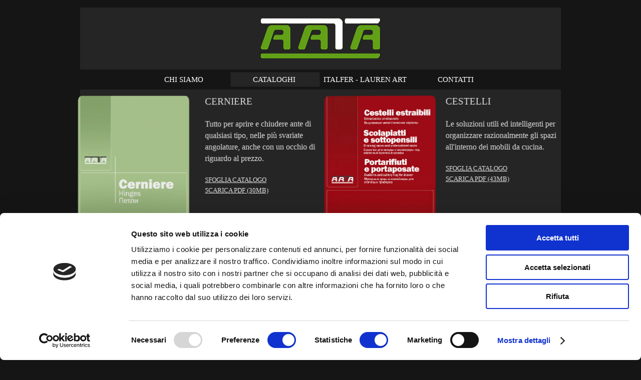

--- FILE ---
content_type: text/html
request_url: http://aatasanmarino.com/cataloghi.html
body_size: 4052
content:
<!DOCTYPE html><!-- HTML5 -->
<html prefix="og: http://ogp.me/ns#" lang="it-IT" dir="ltr">
	<head>
	<script id="Cookiebot" src="https://consent.cookiebot.com/uc.js" data-cbid="451f6ca8-e3f4-452a-8586-581bc12efe59" data-blockingmode="auto" type="text/javascript"></script>
		<!-- Global site tag (gtag.js) - Google Analytics -->
<script async src="https://www.googletagmanager.com/gtag/js?id=G-21RLBHJ5M3"></script>
<script>
  window.dataLayer = window.dataLayer || [];
  function gtag(){dataLayer.push(arguments);}
  gtag('js', new Date());

  gtag('config', 'G-21RLBHJ5M3');
</script>
		<title>CATALOGHI - AATA - Accessori Articoli Tecnici per Arredamento</title>
		<meta charset="utf-8" />
		<!--[if IE]><meta http-equiv="ImageToolbar" content="False" /><![endif]-->
		<meta name="author" content="Digital Ideators" />
		<meta name="generator" content="Incomedia WebSite X5 Professional 13.1.6.19 - www.websitex5.com" />
		<meta property="og:locale" content="it" />
		<meta property="og:type" content="website" />
		<meta property="og:url" content="http://www.aatasanmarino.com/cataloghi.html" />
		<meta property="og:title" content="CATALOGHI" />
		<meta property="og:site_name" content="AATA - Accessori Articoli Tecnici per Arredamento" />
		<meta name="viewport" content="width=device-width, initial-scale=1" />
		
		<link rel="stylesheet" type="text/css" href="style/reset.css?13-1-6-19" media="screen,print" />
		<link rel="stylesheet" type="text/css" href="style/print.css?13-1-6-19" media="print" />
		<link rel="stylesheet" type="text/css" href="style/style.css?13-1-6-19" media="screen,print" />
		<link rel="stylesheet" type="text/css" href="style/template.css?13-1-6-19" media="screen" />
		<link rel="stylesheet" type="text/css" href="style/menu.css?13-1-6-19" media="screen" />
		<link rel="stylesheet" type="text/css" href="pcss/cataloghi.css?13-1-6-19-636419784260609461" media="screen,print" />
		<script type="text/javascript" src="res/jquery.js?13-1-6-19"></script>
		<script type="text/javascript" src="res/x5engine.js?13-1-6-19" data-files-version="13-1-6-19"></script>
		<script type="text/javascript">
			window.onload = function(){ checkBrowserCompatibility('Il Browser che stai utilizzando non supporta le funzionalità richieste per visualizzare questo Sito.','Il Browser che stai utilizzando potrebbe non supportare le funzionalità richieste per visualizzare questo Sito.','[1]Aggiorna il tuo browser[/1] oppure [2]procedi ugualmente[/2].','http://outdatedbrowser.com/'); };
			x5engine.utils.currentPagePath = 'cataloghi.html';
			x5engine.boot.push(function () { x5engine.imPageToTop.initializeButton({}); });
		</script>
		
	</head>
	<body>
		<div id="imHeaderBg"></div>
		<div id="imFooterBg"></div>
		<div id="imPage">
			<div id="imHeader">
				<h1 class="imHidden">CATALOGHI - AATA - Accessori Articoli Tecnici per Arredamento</h1>
				<div id="imHeaderObjects"><div id="imHeader_imObjectImage_01_wrapper" class="template-object-wrapper"><div id="imHeader_imCell_1" class="" > <div id="imHeader_imCellStyleGraphics_1"></div><div id="imHeader_imCellStyle_1" ><img id="imHeader_imObjectImage_01" src="images/Logo300dpi500x186_252525_37_37_37_3ymkuf8l.png" title="" alt="" /></div></div></div></div>
			</div>
			<a class="imHidden" href="#imGoToCont" title="Salta il menu di navigazione">Vai ai contenuti</a>
			<a id="imGoToMenu"></a><p class="imHidden">Menu principale:</p>
			<div id="imMnMnContainer">
				<div id="imMnMnGraphics"></div>
				<div id="imMnMn" class="auto main-menu">
					<div class="hamburger-site-background menu-mobile-hidden"></div><div class="hamburger-button"><div><div><div class="hamburger-bar"></div><div class="hamburger-bar"></div><div class="hamburger-bar"></div></div></div></div><div class="hamburger-menu-background-container"><div class="hamburger-menu-background menu-mobile-hidden"><div class="hamburger-menu-close-button"><span>&times;</span></div></div></div>
				<span class="menu-mobile-logo-container"><a href="home.html"><img src="style/Logo300dpi500x186_252525_37_37_37.png" class="menu-mobile-logo" alt="AATA - Accessori Articoli Tecnici per Arredamento"/></a>
				</span><ul class="auto menu-mobile-hidden">
					<li id="imMnMnNode0" class=" imPage">
						<a href="home.html">
							<span class="imMnMnFirstBg">
								<span class="imMnMnTxt"><span class="imMnMnImg"></span><span class="imMnMnTextLabel">CHI SIAMO</span></span>
							</span>
						</a>
					</li><li id="imMnMnNode5" class="imPage imMnMnCurrent">
						<a href="cataloghi.html">
							<span class="imMnMnFirstBg">
								<span class="imMnMnTxt"><span class="imMnMnImg"></span><span class="imMnMnTextLabel">CATALOGHI</span></span>
							</span>
						</a>
					</li><li id="imMnMnNode16" class=" imPage">
						<a href="italfer---lauren-art.html">
							<span class="imMnMnFirstBg">
								<span class="imMnMnTxt"><span class="imMnMnImg"></span><span class="imMnMnTextLabel">ITALFER - LAUREN ART</span></span>
							</span>
						</a>
					</li><li id="imMnMnNode4" class=" imPage">
						<a href="contatti.html">
							<span class="imMnMnFirstBg">
								<span class="imMnMnTxt"><span class="imMnMnImg"></span><span class="imMnMnTextLabel">CONTATTI</span></span>
							</span>
						</a>
					</li></ul>
				</div>
			</div>
			<div id="imContentContainer">
				<div id="imContentGraphics"></div>
				<div id="imContent">
					<a id="imGoToCont"></a>
				<div id="imGroup_1" class="imVGroup">
				<div id="imPageRow_1" class="imPageRow">
				
				<div id="imPageRowContent_1" class="imContentDataContainer">
				<div id="imGroup_2" class="imHGroup">
				<div id="imCell_1" class="animable fadeInLeft" > <div id="imCellStyleGraphics_1"></div><div id="imCellStyle_1"  data-responsive-sequence-number="1"><img id="imObjectImage_5_01" src="images/01_AATA_Cerniere_bassa_Pagina_01.png" title="" alt="" /></div></div>
				<script type="text/javascript">
					x5engine.boot.push(function () {
						x5engine.utils.onElementInViewPort($('#imCell_1').get(0), function () {
							x5engine.utils.revealObject($("#imCell_1"))
						}, 100);
					});
				</script>
				<div id="imCell_16" class="animable flipInY" > <div id="imCellStyleGraphics_16"></div><div id="imCellStyle_16"  data-responsive-sequence-number="2"><div id="imTextObject_5_16">
					<div class="text-tab-content"  id="imTextObject_5_16_tab0" style="">
						<div class="text-inner">
							<div><div><span class="fs11"> </span></div><div><div><span class="fs11"> </span></div><div><span class="fs14 cf1 ff1">CERNIERE</span></div><div><br></div><div><span class="fs12 cf1 ff1">Tutto per aprire e chiudere ante di qualsiasi tipo, nelle più svariate angolature, anche con un occhio di riguardo al prezzo.</span><br></div><div><br></div><div><span class="fs10 cf1 ff1"><a href="01-cerniere.html" class="imCssLink" onclick="return x5engine.utils.location('01-cerniere.html', null, false)">SFOGLIA CATALOGO</a></span></div><div><span class="fs10 cf1 ff1"><a href="files/01_AATA_Cerniere_bassa.pdf" target="_blank" class="imCssLink">SCARICA PDF (30MB)</a></span></div></div></div><div></div>
						</div>
					</div>
				
				</div>
				</div></div>
				<script type="text/javascript">
					x5engine.boot.push(function () {
						x5engine.utils.onElementInViewPort($('#imCell_16').get(0), function () {
							x5engine.utils.revealObject($("#imCell_16"))
						}, 100);
					});
				</script>
				<div id="imCell_2" class="animable flipInY" > <div id="imCellStyleGraphics_2"></div><div id="imCellStyle_2"  data-responsive-sequence-number="3"><img id="imObjectImage_5_02" src="images/02_AATA_Cestelli_bassa_Pagina_01.png" title="" alt="" /></div></div>
				<script type="text/javascript">
					x5engine.boot.push(function () {
						x5engine.utils.onElementInViewPort($('#imCell_2').get(0), function () {
							x5engine.utils.revealObject($("#imCell_2"))
						}, 100);
					});
				</script>
				<div id="imCell_15" class="animable bounceInRight" > <div id="imCellStyleGraphics_15"></div><div id="imCellStyle_15"  data-responsive-sequence-number="4"><div id="imTextObject_5_15">
					<div class="text-tab-content"  id="imTextObject_5_15_tab0" style="">
						<div class="text-inner">
							<div><span class="fs14 cf1 ff1">CESTELLI</span></div><div><div><br></div><div><span class="fs11"> </span></div><div><span class="fs12 cf1 ff1">Le soluzioni utili ed intelligenti per organizzare razionalmente gli spazi all'interno dei mobili da cucina.</span><br></div><div><br></div><div><span class="fs10 cf1 ff1"><a href="02-cestelli.html" class="imCssLink" onclick="return x5engine.utils.location('02-cestelli.html', null, false)">SFOGLIA CATALOGO</a></span></div><div><span class="fs11"> </span></div><div><span class="fs10 cf1 ff1"><a href="files/02_AATA_Cestelli_bassa.pdf" target="_blank" class="imCssLink">SCARICA PDF (43MB)</a></span></div></div><div></div>
						</div>
					</div>
				
				</div>
				</div></div>
				<script type="text/javascript">
					x5engine.boot.push(function () {
						x5engine.utils.onElementInViewPort($('#imCell_15').get(0), function () {
							x5engine.utils.revealObject($("#imCell_15"))
						}, 100);
					});
				</script>
				
				</div><div id="imGroup_3" class="imHGroup">
				<div id="imCell_3" class="animable fadeInLeft" > <div id="imCellStyleGraphics_3"></div><div id="imCellStyle_3"  data-responsive-sequence-number="5"><img id="imObjectImage_5_03" src="images/03_AATA_Minuteria_bassa_Pagina_01.png" title="" alt="" /></div></div>
				<script type="text/javascript">
					x5engine.boot.push(function () {
						x5engine.utils.onElementInViewPort($('#imCell_3').get(0), function () {
							x5engine.utils.revealObject($("#imCell_3"))
						}, 100);
					});
				</script>
				<div id="imCell_9" class="animable flipInY" > <div id="imCellStyleGraphics_9"></div><div id="imCellStyle_9"  data-responsive-sequence-number="6"><div id="imTextObject_5_09">
					<div class="text-tab-content"  id="imTextObject_5_09_tab0" style="">
						<div class="text-inner">
							<div><span class="fs14 cf1 ff1">FERRAMENTA E MINUTERIA</span></div><div><span class="fs11"> </span><br></div><div><span class="fs12 cf1 ff1">Tutto ciò che serve per il montaggio ed il fissaggio, ossia come rendere funzionale il mobile con pratici ed utili particolari che aiutano anche a velocizzarne la costruzione.</span><br></div><div><br></div><div><a href="03-minuteria.html" class="imCssLink" onclick="return x5engine.utils.location('03-minuteria.html', null, false)"><span class="fs10 cf1 ff1">SFOGLIA CATALOGO</span><span class="fs11"> </span></a></div><div><span class="fs10 cf1 ff1"><a href="files/04_AATA_Maniglie_bassa.pdf" target="_blank" class="imCssLink">SCARICA PDF (28,3MB)</a></span></div><div></div>
						</div>
					</div>
				
				</div>
				</div></div>
				<script type="text/javascript">
					x5engine.boot.push(function () {
						x5engine.utils.onElementInViewPort($('#imCell_9').get(0), function () {
							x5engine.utils.revealObject($("#imCell_9"))
						}, 100);
					});
				</script>
				<div id="imCell_4" class="animable flipInY" > <div id="imCellStyleGraphics_4"></div><div id="imCellStyle_4"  data-responsive-sequence-number="7"><img id="imObjectImage_5_04" src="images/04_AATA_Maniglie_bassa_Pagina_01.png" title="" alt="" /></div></div>
				<script type="text/javascript">
					x5engine.boot.push(function () {
						x5engine.utils.onElementInViewPort($('#imCell_4').get(0), function () {
							x5engine.utils.revealObject($("#imCell_4"))
						}, 100);
					});
				</script>
				<div id="imCell_13" class="animable bounceInRight" > <div id="imCellStyleGraphics_13"></div><div id="imCellStyle_13"  data-responsive-sequence-number="8"><div id="imTextObject_5_13">
					<div class="text-tab-content"  id="imTextObject_5_13_tab0" style="">
						<div class="text-inner">
							<div><span class="fs14 cf1 ff1">MANIGLIE</span><br></div><div><span class="fs11"> </span><br></div><div><span class="fs12 cf1 ff1">In metallo, ceramica, vetro, strass e nuovi materiali, sono il tocco che dà personalità ad ogni mobile.</span><br></div><div><br></div><div><span class="fs10 cf1 ff1"><a href="04-maniglie.html" class="imCssLink" onclick="return x5engine.utils.location('04-maniglie.html', null, false)">SFOGLIA CATALOGO</a></span><span class="fs11"> </span></div><div><span class="fs10 cf1 ff1"><a href="files/04_AATA_Maniglie_bassa.pdf" target="_blank" class="imCssLink">SCARICA PDF (34,4MB)</a></span></div><div></div>
						</div>
					</div>
				
				</div>
				</div></div>
				<script type="text/javascript">
					x5engine.boot.push(function () {
						x5engine.utils.onElementInViewPort($('#imCell_13').get(0), function () {
							x5engine.utils.revealObject($("#imCell_13"))
						}, 100);
					});
				</script>
				
				</div><div id="imGroup_4" class="imHGroup">
				<div id="imCell_5" class="animable fadeInLeft" > <div id="imCellStyleGraphics_5"></div><div id="imCellStyle_5"  data-responsive-sequence-number="9"><img id="imObjectImage_5_05" src="images/05_AATA_Complementi_web_Pagina_01.png" title="" alt="" /></div></div>
				<script type="text/javascript">
					x5engine.boot.push(function () {
						x5engine.utils.onElementInViewPort($('#imCell_5').get(0), function () {
							x5engine.utils.revealObject($("#imCell_5"))
						}, 100);
					});
				</script>
				<div id="imCell_10" class="animable flipInY" > <div id="imCellStyleGraphics_10"></div><div id="imCellStyle_10"  data-responsive-sequence-number="10"><div id="imTextObject_5_10">
					<div class="text-tab-content"  id="imTextObject_5_10_tab0" style="">
						<div class="text-inner">
							<div><span class="fs14 cf1 ff1">COMPLEMENTI ED ACCESSORI</span></div><div><span class="fs11"> </span><br></div><div><span class="fs12 cf1 ff1">Tutto ciò che serve a rendere funzionale ogni elemento del mobile.</span><br></div><div><a href="05-complementi.html" class="imCssLink" onclick="return x5engine.utils.location('05-complementi.html', null, false)"><br></a></div><div><span class="fs10 cf1 ff1"><a href="05-complementi.html" class="imCssLink" onclick="return x5engine.utils.location('05-complementi.html', null, false)">SFOGLIA CATALOGO</a></span></div><div><span class="fs10 cf1 ff1"><a href="files/05_AATA_Complementi_web.pdf" class="imCssLink">SCARICA PDF (16,3MB)</a></span></div><div></div>
						</div>
					</div>
				
				</div>
				</div></div>
				<script type="text/javascript">
					x5engine.boot.push(function () {
						x5engine.utils.onElementInViewPort($('#imCell_10').get(0), function () {
							x5engine.utils.revealObject($("#imCell_10"))
						}, 100);
					});
				</script>
				<div id="imCell_6" class="animable flipInY" > <div id="imCellStyleGraphics_6"></div><div id="imCellStyle_6"  data-responsive-sequence-number="11"><img id="imObjectImage_5_06" src="images/06_AATA_Scorrevoli_web_Pagina_01.png" title="" alt="" /></div></div>
				<script type="text/javascript">
					x5engine.boot.push(function () {
						x5engine.utils.onElementInViewPort($('#imCell_6').get(0), function () {
							x5engine.utils.revealObject($("#imCell_6"))
						}, 100);
					});
				</script>
				<div id="imCell_14" class="animable bounceInRight" > <div id="imCellStyleGraphics_14"></div><div id="imCellStyle_14"  data-responsive-sequence-number="12"><div id="imTextObject_5_14">
					<div class="text-tab-content"  id="imTextObject_5_14_tab0" style="">
						<div class="text-inner">
							<div><span class="fs14 cf1 ff1">MECCANISMI SCORREVOLI</span><br></div><div><span class="fs11"> </span><br></div><div><span class="fs12 cf1 ff1">L’apertura pratica ed elegante che consente di sfruttare al meglio gli spazi.</span><br></div><div><br></div><div><span class="fs10 cf1 ff1"><a href="06-scorrevoli.html" class="imCssLink" onclick="return x5engine.utils.location('06-scorrevoli.html', null, false)">SFOGLIA CATALOGO</a></span><span class="fs11"> </span></div><div><span class="fs10 cf1 ff1"><a href="files/06_AATA_Scorrevoli_web.pdf" class="imCssLink">SCARICA PDF (19,3MB)</a></span></div><div></div>
						</div>
					</div>
				
				</div>
				</div></div>
				<script type="text/javascript">
					x5engine.boot.push(function () {
						x5engine.utils.onElementInViewPort($('#imCell_14').get(0), function () {
							x5engine.utils.revealObject($("#imCell_14"))
						}, 100);
					});
				</script>
				
				</div><div id="imGroup_5" class="imHGroup">
				<div id="imCell_7" class="animable fadeInLeft" > <div id="imCellStyleGraphics_7"></div><div id="imCellStyle_7"  data-responsive-sequence-number="13"><img id="imObjectImage_5_07" src="images/07_AATA_Guide_web_Pagina_01.png" title="" alt="" /></div></div>
				<script type="text/javascript">
					x5engine.boot.push(function () {
						x5engine.utils.onElementInViewPort($('#imCell_7').get(0), function () {
							x5engine.utils.revealObject($("#imCell_7"))
						}, 100);
					});
				</script>
				<div id="imCell_11" class="animable flipInY" > <div id="imCellStyleGraphics_11"></div><div id="imCellStyle_11"  data-responsive-sequence-number="14"><div id="imTextObject_5_11">
					<div class="text-tab-content"  id="imTextObject_5_11_tab0" style="">
						<div class="text-inner">
							<div><span class="fs14 cf1 ff1">GUIDE E SPONDE PER CASSETTI</span></div><div><span class="fs11"> </span><br></div><div><span class="fs12 cf1 ff1">Uno scorrimento silenzioso e leggero accompagna l’apertura e chiusura degli spazi organizzati all’interno del mobile da cucina, da bagno o camera da letto.</span><br></div><div><br></div><div><span class="fs10 cf1 ff1"><a href="07-guide.html" class="imCssLink" onclick="return x5engine.utils.location('07-guide.html', null, false)">SFOGLIA CATALOGO</a></span><span class="fs11"> </span></div><div><span class="fs10 cf1 ff1"><a href="files/07_AATA_Guide_web.pdf" class="imCssLink">SCARICA PDF (17,6MB)</a></span></div><div></div>
						</div>
					</div>
				
				</div>
				</div></div>
				<script type="text/javascript">
					x5engine.boot.push(function () {
						x5engine.utils.onElementInViewPort($('#imCell_11').get(0), function () {
							x5engine.utils.revealObject($("#imCell_11"))
						}, 100);
					});
				</script>
				<div id="imCell_17"></div><div id="imCell_18"></div>
				</div></div>
				</div>
				
				</div>
				<div id="imFooPad"></div><div id="imBtMnContainer" class="imContentDataContainer"><div id="imBtMn"><a href="home.html">CHI SIAMO</a> | <a href="cataloghi.html">CATALOGHI</a> | <a href="italfer---lauren-art.html">ITALFER - LAUREN ART</a> | <a href="contatti.html">CONTATTI</a> | <a href="imsitemap.html">Mappa generale del sito</a></div></div>
					<div class="imClear"></div>
				</div>
			</div>
			<div id="imFooter">
				<div id="imFooterObjects"><div id="imFooter_imObjectTitle_01_wrapper" class="template-object-wrapper"><div id="imFooter_imCell_1" class="" > <div id="imFooter_imCellStyleGraphics_1"></div><div id="imFooter_imCellStyle_1" ><div id="imFooter_imObjectTitle_01"><span id ="imFooter_imObjectTitle_01_text">AATA s.r.l. - ACCESSORI E ARTICOLI TECNICI PER ARREDAMENTO </span > </div></div></div></div><div id="imFooter_imObjectTitle_02_wrapper" class="template-object-wrapper"><div id="imFooter_imCell_2" class="" > <div id="imFooter_imCellStyleGraphics_2"></div><div id="imFooter_imCellStyle_2" ><div id="imFooter_imObjectTitle_02"><span id ="imFooter_imObjectTitle_02_text">Via Guardia di Rocca, 37 - Zona Industriale Galazzano - 47899 Serravalle (E-3) Repubblica di San Marino </span > </div></div></div></div><div id="imFooter_imObjectTitle_03_wrapper" class="template-object-wrapper"><div id="imFooter_imCell_3" class="" > <div id="imFooter_imCellStyleGraphics_3"></div><div id="imFooter_imCellStyle_3" ><div id="imFooter_imObjectTitle_03"><span id ="imFooter_imObjectTitle_03_text">(From Italy) Tel. 0549 961413 - Fax 0549 961404 - (From other countries) Tel. +378 0549 961413 - Fax +378 0549 961404 </span > </div></div></div></div></div>
			</div>
		</div>
		<span class="imHidden"><a href="#imGoToCont" title="Rileggi i contenuti della pagina">Torna ai contenuti</a> | <a href="#imGoToMenu" title="Naviga ancora nella pagina">Torna al menu</a></span>
		
		<noscript class="imNoScript"><div class="alert alert-red">Per poter utilizzare questo sito è necessario attivare JavaScript.</div></noscript>
	</body>
</html>


--- FILE ---
content_type: text/css
request_url: http://aatasanmarino.com/style/template.css?13-1-6-19
body_size: 895
content:
html { position: relative; margin: 0; padding: 0; }
body { margin: 0; padding: 0; text-align: left; }
#imPage { position: relative; width: 100%; }
#imHeaderBg { position: absolute; left: 0; top: 0; width: 100%; }
#imMnMnGraphics { position: absolute; top: 0; bottom: 0; z-index: 9; }
#imContentContainer { position: relative; }
#imContent { position: relative; }
#imContentGraphics { position: absolute; top: 0; bottom: 0; }
#imFooPad { float: left; margin: 0 auto; }
#imBtMnContainer { clear: both; }
.imPageRow { position: relative; clear: both; overflow: hidden; float: left; width: 100%; }
.imHGroup:after, .imUGroup:after, .imVGroup:after, .imPageRow:after { content: ""; display: table; clear: both; }
#imFooterBg { position: absolute; left: 0; bottom: 0; width: 100%; }
#imFooter { position: relative; }
#imMnMn.static-menu { height: 40px; margin: 0; background-image: none; background-color: #252525; }
#imPageToTop { position: fixed; bottom: 30px; right: 30px; z-index: 100; display: none; opacity: 0.75 }
#imPageToTop:hover {opacity: 1; cursor: pointer; }
@media (min-width: 960px) {
		html { background-image: none; background-color: #151515; }
		#imPage { padding-top: 0; margin-top: 15px; margin-bottom: 0px; min-width: 960px; }
		#imHeaderBg { height: 140px; background-image: none; background-color: #151515; }
		#imHeader { position: relative; margin-bottom: 40px; margin-left: auto; margin-right: auto; height: 124px; background-image: none; background-color: #252525; }
		#imHeaderObjects { position: relative; height: 124px; }
		#imMnMnContainer { position: absolute; top: 124px; left: 0; right: 0; margin-left: auto; margin-right: auto; }
		#imMnMn { position: relative; height: 30px; padding: 5px 5px 5px 5px; background-image: none; background-color: #151515; }
		#imMnMn > ul { text-align: center; }
		#imMnMn li { display: inline; }
		#imMnMnGraphics { display: none; }
		#imContent { min-height: 400px; padding: 5px 0 5px 0; }
		#imContentGraphics { left: 0; right: 0; margin-left: auto; margin-right: auto; min-height: 400px;  background-image: none; background-color: #252525; }
		#imFooterBg { height: 90px; background-image: none; background-color: #151515; }
		#imFooter { margin-left: auto; margin-right: auto; height: 90px; background-image: none; background-color: #151515; }
		#imFooterObjects { position: relative; height: 90px; }
		#imFooPad { height: 400px; }
		#imHeader, #imMnMnContainer, #imFooter { width: 960px; }
		#imMnMn { width: 950px; }
		#imContentGraphics { width: 960px; }
	
}
@media (max-width: 959px) and (min-width: 720px) {
		html { background-image: none; background-color: #151515; }
		#imPage { padding-top: 0; margin-top: 0px; margin-bottom: 0px; min-width: 720px; }
		#imHeaderBg { height: 100px; background-image: none; background-color: #151515; }
		#imHeader { position: relative; margin-bottom: 40px; margin-left: auto; margin-right: auto; height: 60px; background-image: none; background-color: #252525; }
		#imHeaderObjects { position: relative; height: 60px; }
		#imMnMnContainer { position: absolute; top: 60px; left: 0; right: 0; margin-left: auto; margin-right: auto; }
		#imMnMn { position: relative; height: 30px; padding: 5px 5px 5px 5px; background-image: none; background-color: #151515; }
		#imMnMn > ul { text-align: center; }
		#imMnMn li { display: inline; }
		#imMnMnGraphics { display: none; }
		#imContent { min-height: 520px; padding: 5px 0 5px 0; }
		#imContentGraphics { left: 0; right: 0; margin-left: auto; margin-right: auto; min-height: 520px;  background-image: none; background-color: #252525; }
		#imFooterBg { height: 35px; background-image: none; background-color: #151515; }
		#imFooter { margin-left: auto; margin-right: auto; height: 35px; background-image: none; background-color: #151515; }
		#imFooterObjects { position: relative; height: 35px; }
		#imFooPad { height: 520px; }
		#imHeader, #imMnMnContainer, #imFooter { width: 720px; }
		#imMnMn { width: 710px; }
		#imContentGraphics { width: 720px; }
	
}
@media (max-width: 719px) and (min-width: 480px) {
		html { background-image: none; background-color: #151515; }
		#imPage { padding-top: 0; margin-top: 0px; margin-bottom: 0px; min-width: 480px; }
		#imHeaderBg { height: 100px; background-image: none; background-color: #151515; }
		#imHeader { position: relative; margin-bottom: 40px; margin-left: auto; margin-right: auto; height: 60px; background-image: none; background-color: #252525; }
		#imHeaderObjects { position: relative; height: 60px; }
		#imMnMnContainer { position: absolute; top: 60px; left: 0; right: 0; margin-left: auto; margin-right: auto; }
		#imMnMn { position: relative; height: 30px; padding: 5px 5px 5px 5px; background-image: none; background-color: #151515; }
		#imMnMn > ul { text-align: left; }
		#imMnMn li { display: inline; }
		#imMnMnGraphics { display: none; }
		#imContent { min-height: 520px; padding: 5px 0 5px 0; }
		#imContentGraphics { left: 0; right: 0; margin-left: auto; margin-right: auto; min-height: 520px;  background-image: none; background-color: #252525; }
		#imFooterBg { height: 35px; background-image: none; background-color: #151515; }
		#imFooter { margin-left: auto; margin-right: auto; height: 35px; background-image: none; background-color: #151515; }
		#imFooterObjects { position: relative; height: 35px; }
		#imFooPad { height: 520px; }
		#imHeader, #imMnMnContainer, #imFooter { width: 480px; }
		#imMnMn { width: 470px; }
		#imContentGraphics { width: 480px; }
	
}
@media (max-width: 479px) {
		html { background-image: none; background-color: #151515; }
		#imPage { padding-top: 0; margin-top: 0px; margin-bottom: 0px; }
		#imHeaderBg { height: 100px; background-image: none; background-color: #151515; }
		#imHeader { position: relative; margin-bottom: 40px; margin-left: auto; margin-right: auto; height: 60px; background-image: none; background-color: #252525; }
		#imHeaderObjects { position: relative; height: 60px; }
		#imMnMnContainer { position: absolute; top: 60px; left: 0; right: 0; margin-left: auto; margin-right: auto; }
		#imMnMn { position: relative; height: 40px; padding: 5px 5px 5px 5px; background-image: none; background-color: #151515; }
		#imMnMn > ul { text-align: center; }
		#imMnMn li { display: inline; }
		#imMnMnGraphics { display: none; }
		#imContent { min-height: 520px; padding: 5px 0 5px 0; }
		#imContentGraphics { left: 0; right: 0; margin-left: auto; margin-right: auto; min-height: 520px;  background-image: none; background-color: #252525; }
		#imFooterBg { height: 35px; background-image: none; background-color: #151515; }
		#imFooter { margin-left: auto; margin-right: auto; height: 35px; background-image: none; background-color: #151515; }
		#imFooterObjects { position: relative; height: 35px; }
		#imFooPad, #imBtMnContainer, #imBtMn, #imPgMnContainer { display: none; }
		#imPage, #imMnMn, #imContent, #imContentGraphics, #imFooter { box-sizing: border-box; width: 100%; }
	
}


--- FILE ---
content_type: text/css
request_url: http://aatasanmarino.com/pcss/cataloghi.css?13-1-6-19-636419784260609461
body_size: 5047
content:
#imHeader_imCell_1 { display: block; position: relative; overflow: hidden; }
#imHeader_imCellStyle_1 { position: relative; box-sizing: border-box; text-align: center; z-index: 2;}
#imHeader_imCellStyleGraphics_1 { position: absolute; top: 0px; bottom: 0px; background-color: transparent; }
#imHeader_imObjectImage_01 { width: 100%; vertical-align: top; }
#imFooter_imCell_1 { display: block; position: relative; overflow: visible; }
#imFooter_imCellStyle_1 { position: relative; box-sizing: border-box; text-align: center; z-index: 2;}
#imFooter_imCellStyleGraphics_1 { position: absolute; top: 0px; bottom: 0px; background-color: transparent; }
#imFooter_imObjectTitle_01 {overflow: hidden; text-align: center; }
#imFooter_imObjectTitle_01_text {font: normal normal normal 12pt 'Tahoma';  padding: 0px 0px 0px 0px;background-color: transparent; position: relative; display: inline-block; }
#imFooter_imObjectTitle_01_text,
#imFooter_imObjectTitle_01_text a { color: #E0E0E0; white-space: pre; }
#imFooter_imObjectTitle_01_text a{ text-decoration: none; }
#imFooter_imCell_2 { display: block; position: relative; overflow: visible; }
#imFooter_imCellStyle_2 { position: relative; box-sizing: border-box; text-align: center; z-index: 2;}
#imFooter_imCellStyleGraphics_2 { position: absolute; top: 0px; bottom: 0px; background-color: transparent; }
#imFooter_imObjectTitle_02 {overflow: hidden; text-align: center; }
#imFooter_imObjectTitle_02_text {font: normal normal normal 12pt 'Tahoma';  padding: 0px 0px 0px 0px;background-color: transparent; position: relative; display: inline-block; }
#imFooter_imObjectTitle_02_text,
#imFooter_imObjectTitle_02_text a { color: #E0E0E0; white-space: pre; }
#imFooter_imObjectTitle_02_text a{ text-decoration: none; }
#imFooter_imCell_3 { display: block; position: relative; overflow: visible; }
#imFooter_imCellStyle_3 { position: relative; box-sizing: border-box; text-align: center; z-index: 2;}
#imFooter_imCellStyleGraphics_3 { position: absolute; top: 0px; bottom: 0px; background-color: transparent; }
#imFooter_imObjectTitle_03 {overflow: hidden; text-align: center; }
#imFooter_imObjectTitle_03_text {font: normal normal normal 12pt 'Tahoma';  padding: 0px 0px 0px 0px;background-color: transparent; position: relative; display: inline-block; }
#imFooter_imObjectTitle_03_text,
#imFooter_imObjectTitle_03_text a { color: #E0E0E0; white-space: pre; }
#imFooter_imObjectTitle_03_text a{ text-decoration: none; }
.animable { visibility: hidden; }
html.no-cssanimations .animable { visibility: visible; }
.animable.animated { visibility: visible; -webkit-animation-fill-mode: both;  animation-fill-mode: both; -webkit-animation-delay: 0s; animation-delay: 0s; }
#imGroup_1 { float: left; }
#imGroup_2 > div { float: left; }
#imCell_1 { display: block; position: relative; overflow: visible; }
#imCellStyle_1 { position: relative; box-sizing: border-box; text-align: center; z-index: 2;}
#imCellStyleGraphics_1 { position: absolute; top: 3px; bottom: 3px; background-color: transparent; }
html:not(.no-cssanimations) #imCell_1.animated {   -webkit-animation-duration: 1000ms;
  animation-duration: 1000ms;
  -webkit-animation-iteration-count: 1;
  animation-iteration-count: 1;
}
@-webkit-keyframes imCell_1-anim-fadeInLeft {
	0% { opacity: 0;    -webkit-transform: translate3d(-100%, 0, 0);    transform: translate3d(-100%, 0, 0); }
	100% { opacity: 1;    -webkit-transform: none;    transform: none; }
}
@keyframes imCell_1-anim-fadeInLeft {
	0% { opacity: 0;    -webkit-transform: translate3d(-100%, 0, 0);    transform: translate3d(-100%, 0, 0); }
	100% { opacity: 1;    -webkit-transform: none;    transform: none; }
}
#imCell_1.animated.fadeInLeft {  -webkit-animation-name: imCell_1-anim-fadeInLeft;  animation-name: imCell_1-anim-fadeInLeft; }
#imObjectImage_5_01 { width: 100%; vertical-align: top; max-width: 463px; }
#imCell_16 { display: block; position: relative; overflow: visible; }
#imCellStyle_16 { position: relative; box-sizing: border-box; text-align: center; z-index: 2;}
#imCellStyleGraphics_16 { position: absolute; top: 3px; bottom: 3px; background-color: transparent; }
html:not(.no-cssanimations) #imCell_16.animated {   -webkit-animation-duration: 1000ms;
  animation-duration: 1000ms;
  -webkit-animation-iteration-count: 1;
  animation-iteration-count: 1;
}
@-webkit-keyframes imCell_16-anim-flipInY {
	0% { -webkit-transform: perspective(400px) rotate3d(0, 1, 0, 90deg);    transform: perspective(400px) rotate3d(0, 1, 0, 90deg);    -webkit-animation-timing-function: ease-in;    animation-timing-function: ease-in;    opacity: 0; }
	40% { -webkit-transform: perspective(400px) rotate3d(0, 1, 0, -20deg);    transform: perspective(400px) rotate3d(0, 1, 0, -20deg);    -webkit-animation-timing-function: ease-in;    animation-timing-function: ease-in; }
	60% { -webkit-transform: perspective(400px) rotate3d(0, 1, 0, 10deg);    transform: perspective(400px) rotate3d(0, 1, 0, 10deg);    opacity: 1; }
	80% { -webkit-transform: perspective(400px) rotate3d(0, 1, 0, -5deg);    transform: perspective(400px) rotate3d(0, 1, 0, -5deg); }
	100% { -webkit-transform: perspective(400px);    transform: perspective(400px); }
}
@keyframes imCell_16-anim-flipInY {
	0% { -webkit-transform: perspective(400px) rotate3d(0, 1, 0, 90deg);    transform: perspective(400px) rotate3d(0, 1, 0, 90deg);    -webkit-animation-timing-function: ease-in;    animation-timing-function: ease-in;    opacity: 0; }
	40% { -webkit-transform: perspective(400px) rotate3d(0, 1, 0, -20deg);    transform: perspective(400px) rotate3d(0, 1, 0, -20deg);    -webkit-animation-timing-function: ease-in;    animation-timing-function: ease-in; }
	60% { -webkit-transform: perspective(400px) rotate3d(0, 1, 0, 10deg);    transform: perspective(400px) rotate3d(0, 1, 0, 10deg);    opacity: 1; }
	80% { -webkit-transform: perspective(400px) rotate3d(0, 1, 0, -5deg);    transform: perspective(400px) rotate3d(0, 1, 0, -5deg); }
	100% { -webkit-transform: perspective(400px);    transform: perspective(400px); }
}
#imCell_16.animated.flipInY {  -webkit-animation-name: imCell_16-anim-flipInY;  animation-name: imCell_16-anim-flipInY; -webkit-backface-visibility: visible !important;  backface-visibility: visible !important; }
#imTextObject_5_16 { font-style: normal; font-weight: normal; line-height: 21px; }
#imTextObject_5_16_tab0 ul { list-style: disc; margin: 0 8px; padding: 0px; overflow: hidden; }
#imTextObject_5_16_tab0 ul ul { list-style: square; padding: 0 0 0 20px; }
#imTextObject_5_16_tab0 ul ul ul { list-style: circle; }
#imTextObject_5_16_tab0 ul li { margin: 0 0 0 15px; padding: 0px; font-size: 9pt; line-height: 19px;}
#imTextObject_5_16_tab0 ol { list-style: decimal; margin: 0px 15px; padding: 0px; }
#imTextObject_5_16_tab0 ol ol { list-style: lower-alpha; padding: 0 0 0 20px; }
#imTextObject_5_16_tab0 ol li { margin: 0 0 0 15px; padding: 0px; font-size: 9pt; line-height: 19px;}
#imTextObject_5_16_tab0 blockquote { margin: 0 0 0 15px; padding: 0; border: none; }
#imTextObject_5_16_tab0 table { border: none; padding: 0; border-collapse: collapse; }
#imTextObject_5_16_tab0 table td { border: 1px solid black; word-wrap: break-word; padding: 4px 3px 4px 3px; margin: 0; vertical-align: middle; }
#imTextObject_5_16_tab0 p { margin: 0; padding: 0; }
#imTextObject_5_16_tab0 .inline-block { display: inline-block; }
#imTextObject_5_16_tab0 sup { vertical-align: super; font-size: smaller; }
#imTextObject_5_16_tab0 sub { vertical-align: sub; font-size: smaller; }
#imTextObject_5_16_tab0 img { border: none; margin: 0; vertical-align: text-bottom;}
#imTextObject_5_16_tab0 .fleft { float: left; vertical-align: baseline;}
#imTextObject_5_16_tab0 .fright { float: right; vertical-align: baseline;}
#imTextObject_5_16_tab0 img.fleft { margin-right: 15px; }
#imTextObject_5_16_tab0 img.fright { margin-left: 15px; }
#imTextObject_5_16_tab0 .imUl { text-decoration: underline; }
#imTextObject_5_16_tab0 .imVt { vertical-align: top; }
#imTextObject_5_16_tab0 .imVc { vertical-align: middle; }
#imTextObject_5_16_tab0 .imVb { vertical-align: bottom; }
#imTextObject_5_16_tab0 .fs11 { vertical-align: baseline; font-size: 11pt; }
#imTextObject_5_16_tab0 .fs14 { vertical-align: baseline; font-size: 14pt;line-height: 25px; }
#imTextObject_5_16_tab0 .cf1 { color: rgb(224, 224, 224); }
#imTextObject_5_16_tab0 .ff1 { font-family: 'Verdana'; }
#imTextObject_5_16_tab0 .fs12 { vertical-align: baseline; font-size: 12pt;line-height: 23px; }
#imTextObject_5_16_tab0 .fs10 { vertical-align: baseline; font-size: 10pt;line-height: 20px; }
#imTextObject_5_16 .text-container {margin: 0 auto; position: relative; overflow: hidden;  background-color: #FFFFFF;  }
#imCell_2 { display: block; position: relative; overflow: visible; }
#imCellStyle_2 { position: relative; box-sizing: border-box; text-align: center; z-index: 2;}
#imCellStyleGraphics_2 { position: absolute; top: 3px; bottom: 3px; background-color: transparent; }
html:not(.no-cssanimations) #imCell_2.animated {   -webkit-animation-duration: 1000ms;
  animation-duration: 1000ms;
  -webkit-animation-iteration-count: 1;
  animation-iteration-count: 1;
}
@-webkit-keyframes imCell_2-anim-flipInY {
	0% { -webkit-transform: perspective(400px) rotate3d(0, 1, 0, 90deg);    transform: perspective(400px) rotate3d(0, 1, 0, 90deg);    -webkit-animation-timing-function: ease-in;    animation-timing-function: ease-in;    opacity: 0; }
	40% { -webkit-transform: perspective(400px) rotate3d(0, 1, 0, -20deg);    transform: perspective(400px) rotate3d(0, 1, 0, -20deg);    -webkit-animation-timing-function: ease-in;    animation-timing-function: ease-in; }
	60% { -webkit-transform: perspective(400px) rotate3d(0, 1, 0, 10deg);    transform: perspective(400px) rotate3d(0, 1, 0, 10deg);    opacity: 1; }
	80% { -webkit-transform: perspective(400px) rotate3d(0, 1, 0, -5deg);    transform: perspective(400px) rotate3d(0, 1, 0, -5deg); }
	100% { -webkit-transform: perspective(400px);    transform: perspective(400px); }
}
@keyframes imCell_2-anim-flipInY {
	0% { -webkit-transform: perspective(400px) rotate3d(0, 1, 0, 90deg);    transform: perspective(400px) rotate3d(0, 1, 0, 90deg);    -webkit-animation-timing-function: ease-in;    animation-timing-function: ease-in;    opacity: 0; }
	40% { -webkit-transform: perspective(400px) rotate3d(0, 1, 0, -20deg);    transform: perspective(400px) rotate3d(0, 1, 0, -20deg);    -webkit-animation-timing-function: ease-in;    animation-timing-function: ease-in; }
	60% { -webkit-transform: perspective(400px) rotate3d(0, 1, 0, 10deg);    transform: perspective(400px) rotate3d(0, 1, 0, 10deg);    opacity: 1; }
	80% { -webkit-transform: perspective(400px) rotate3d(0, 1, 0, -5deg);    transform: perspective(400px) rotate3d(0, 1, 0, -5deg); }
	100% { -webkit-transform: perspective(400px);    transform: perspective(400px); }
}
#imCell_2.animated.flipInY {  -webkit-animation-name: imCell_2-anim-flipInY;  animation-name: imCell_2-anim-flipInY; -webkit-backface-visibility: visible !important;  backface-visibility: visible !important; }
#imObjectImage_5_02 { width: 100%; vertical-align: top; max-width: 463px; }
#imCell_15 { display: block; position: relative; overflow: visible; }
#imCellStyle_15 { position: relative; box-sizing: border-box; text-align: center; z-index: 2;}
#imCellStyleGraphics_15 { position: absolute; top: 3px; bottom: 3px; background-color: transparent; }
html:not(.no-cssanimations) #imCell_15.animated {   -webkit-animation-duration: 1000ms;
  animation-duration: 1000ms;
  -webkit-animation-iteration-count: 1;
  animation-iteration-count: 1;
}
@-webkit-keyframes imCell_15-anim-bounceInRight {
	0% { -webkit-animation-timing-function: cubic-bezier(0.215, 0.610, 0.355, 1.000);    animation-timing-function: cubic-bezier(0.215, 0.610, 0.355, 1.000); opacity: 0;    -webkit-transform: translate3d(3000px, 0, 0);    transform: translate3d(3000px, 0, 0); }
	60% { -webkit-animation-timing-function: cubic-bezier(0.215, 0.610, 0.355, 1.000);    animation-timing-function: cubic-bezier(0.215, 0.610, 0.355, 1.000); opacity: 1;    -webkit-transform: translate3d(-25px, 0, 0);    transform: translate3d(-25px, 0, 0); }
	75% { -webkit-animation-timing-function: cubic-bezier(0.215, 0.610, 0.355, 1.000);    animation-timing-function: cubic-bezier(0.215, 0.610, 0.355, 1.000); -webkit-transform: translate3d(10px, 0, 0);    transform: translate3d(10px, 0, 0); }
	90% { -webkit-animation-timing-function: cubic-bezier(0.215, 0.610, 0.355, 1.000);    animation-timing-function: cubic-bezier(0.215, 0.610, 0.355, 1.000); -webkit-transform: translate3d(-5px, 0, 0);    transform: translate3d(-5px, 0, 0); }
	100% { -webkit-animation-timing-function: cubic-bezier(0.215, 0.610, 0.355, 1.000);    animation-timing-function: cubic-bezier(0.215, 0.610, 0.355, 1.000); -webkit-transform: none;    transform: none; }
}
@keyframes imCell_15-anim-bounceInRight {
	0% { -webkit-animation-timing-function: cubic-bezier(0.215, 0.610, 0.355, 1.000);    animation-timing-function: cubic-bezier(0.215, 0.610, 0.355, 1.000); opacity: 0;    -webkit-transform: translate3d(3000px, 0, 0);    transform: translate3d(3000px, 0, 0); }
	60% { -webkit-animation-timing-function: cubic-bezier(0.215, 0.610, 0.355, 1.000);    animation-timing-function: cubic-bezier(0.215, 0.610, 0.355, 1.000); opacity: 1;    -webkit-transform: translate3d(-25px, 0, 0);    transform: translate3d(-25px, 0, 0); }
	75% { -webkit-animation-timing-function: cubic-bezier(0.215, 0.610, 0.355, 1.000);    animation-timing-function: cubic-bezier(0.215, 0.610, 0.355, 1.000); -webkit-transform: translate3d(10px, 0, 0);    transform: translate3d(10px, 0, 0); }
	90% { -webkit-animation-timing-function: cubic-bezier(0.215, 0.610, 0.355, 1.000);    animation-timing-function: cubic-bezier(0.215, 0.610, 0.355, 1.000); -webkit-transform: translate3d(-5px, 0, 0);    transform: translate3d(-5px, 0, 0); }
	100% { -webkit-animation-timing-function: cubic-bezier(0.215, 0.610, 0.355, 1.000);    animation-timing-function: cubic-bezier(0.215, 0.610, 0.355, 1.000); -webkit-transform: none;    transform: none; }
}
#imCell_15.animated.bounceInRight {  -webkit-animation-name: imCell_15-anim-bounceInRight;  animation-name: imCell_15-anim-bounceInRight; -webkit-transform-origin: center;  transform-origin: center; }
#imTextObject_5_15 { font-style: normal; font-weight: normal; line-height: 21px; }
#imTextObject_5_15_tab0 ul { list-style: disc; margin: 0 8px; padding: 0px; overflow: hidden; }
#imTextObject_5_15_tab0 ul ul { list-style: square; padding: 0 0 0 20px; }
#imTextObject_5_15_tab0 ul ul ul { list-style: circle; }
#imTextObject_5_15_tab0 ul li { margin: 0 0 0 15px; padding: 0px; font-size: 9pt; line-height: 19px;}
#imTextObject_5_15_tab0 ol { list-style: decimal; margin: 0px 15px; padding: 0px; }
#imTextObject_5_15_tab0 ol ol { list-style: lower-alpha; padding: 0 0 0 20px; }
#imTextObject_5_15_tab0 ol li { margin: 0 0 0 15px; padding: 0px; font-size: 9pt; line-height: 19px;}
#imTextObject_5_15_tab0 blockquote { margin: 0 0 0 15px; padding: 0; border: none; }
#imTextObject_5_15_tab0 table { border: none; padding: 0; border-collapse: collapse; }
#imTextObject_5_15_tab0 table td { border: 1px solid black; word-wrap: break-word; padding: 4px 3px 4px 3px; margin: 0; vertical-align: middle; }
#imTextObject_5_15_tab0 p { margin: 0; padding: 0; }
#imTextObject_5_15_tab0 .inline-block { display: inline-block; }
#imTextObject_5_15_tab0 sup { vertical-align: super; font-size: smaller; }
#imTextObject_5_15_tab0 sub { vertical-align: sub; font-size: smaller; }
#imTextObject_5_15_tab0 img { border: none; margin: 0; vertical-align: text-bottom;}
#imTextObject_5_15_tab0 .fleft { float: left; vertical-align: baseline;}
#imTextObject_5_15_tab0 .fright { float: right; vertical-align: baseline;}
#imTextObject_5_15_tab0 img.fleft { margin-right: 15px; }
#imTextObject_5_15_tab0 img.fright { margin-left: 15px; }
#imTextObject_5_15_tab0 .imUl { text-decoration: underline; }
#imTextObject_5_15_tab0 .imVt { vertical-align: top; }
#imTextObject_5_15_tab0 .imVc { vertical-align: middle; }
#imTextObject_5_15_tab0 .imVb { vertical-align: bottom; }
#imTextObject_5_15_tab0 .fs14 { vertical-align: baseline; font-size: 14pt;line-height: 25px; }
#imTextObject_5_15_tab0 .cf1 { color: rgb(224, 224, 224); }
#imTextObject_5_15_tab0 .ff1 { font-family: 'Verdana'; }
#imTextObject_5_15_tab0 .fs11 { vertical-align: baseline; font-size: 11pt; }
#imTextObject_5_15_tab0 .fs12 { vertical-align: baseline; font-size: 12pt;line-height: 23px; }
#imTextObject_5_15_tab0 .fs10 { vertical-align: baseline; font-size: 10pt;line-height: 20px; }
#imTextObject_5_15 .text-container {margin: 0 auto; position: relative; overflow: hidden;  background-color: #FFFFFF;  }
#imGroup_3 > div { float: left; }
#imCell_3 { display: block; position: relative; overflow: visible; }
#imCellStyle_3 { position: relative; box-sizing: border-box; text-align: center; z-index: 2;}
#imCellStyleGraphics_3 { position: absolute; top: 3px; bottom: 3px; background-color: transparent; }
html:not(.no-cssanimations) #imCell_3.animated {   -webkit-animation-duration: 1000ms;
  animation-duration: 1000ms;
  -webkit-animation-iteration-count: 1;
  animation-iteration-count: 1;
}
@-webkit-keyframes imCell_3-anim-fadeInLeft {
	0% { opacity: 0;    -webkit-transform: translate3d(-100%, 0, 0);    transform: translate3d(-100%, 0, 0); }
	100% { opacity: 1;    -webkit-transform: none;    transform: none; }
}
@keyframes imCell_3-anim-fadeInLeft {
	0% { opacity: 0;    -webkit-transform: translate3d(-100%, 0, 0);    transform: translate3d(-100%, 0, 0); }
	100% { opacity: 1;    -webkit-transform: none;    transform: none; }
}
#imCell_3.animated.fadeInLeft {  -webkit-animation-name: imCell_3-anim-fadeInLeft;  animation-name: imCell_3-anim-fadeInLeft; }
#imObjectImage_5_03 { width: 100%; vertical-align: top; max-width: 463px; }
#imCell_9 { display: block; position: relative; overflow: visible; }
#imCellStyle_9 { position: relative; box-sizing: border-box; text-align: center; z-index: 2;}
#imCellStyleGraphics_9 { position: absolute; top: 3px; bottom: 3px; background-color: transparent; }
html:not(.no-cssanimations) #imCell_9.animated {   -webkit-animation-duration: 1000ms;
  animation-duration: 1000ms;
  -webkit-animation-iteration-count: 1;
  animation-iteration-count: 1;
}
@-webkit-keyframes imCell_9-anim-flipInY {
	0% { -webkit-transform: perspective(400px) rotate3d(0, 1, 0, 90deg);    transform: perspective(400px) rotate3d(0, 1, 0, 90deg);    -webkit-animation-timing-function: ease-in;    animation-timing-function: ease-in;    opacity: 0; }
	40% { -webkit-transform: perspective(400px) rotate3d(0, 1, 0, -20deg);    transform: perspective(400px) rotate3d(0, 1, 0, -20deg);    -webkit-animation-timing-function: ease-in;    animation-timing-function: ease-in; }
	60% { -webkit-transform: perspective(400px) rotate3d(0, 1, 0, 10deg);    transform: perspective(400px) rotate3d(0, 1, 0, 10deg);    opacity: 1; }
	80% { -webkit-transform: perspective(400px) rotate3d(0, 1, 0, -5deg);    transform: perspective(400px) rotate3d(0, 1, 0, -5deg); }
	100% { -webkit-transform: perspective(400px);    transform: perspective(400px); }
}
@keyframes imCell_9-anim-flipInY {
	0% { -webkit-transform: perspective(400px) rotate3d(0, 1, 0, 90deg);    transform: perspective(400px) rotate3d(0, 1, 0, 90deg);    -webkit-animation-timing-function: ease-in;    animation-timing-function: ease-in;    opacity: 0; }
	40% { -webkit-transform: perspective(400px) rotate3d(0, 1, 0, -20deg);    transform: perspective(400px) rotate3d(0, 1, 0, -20deg);    -webkit-animation-timing-function: ease-in;    animation-timing-function: ease-in; }
	60% { -webkit-transform: perspective(400px) rotate3d(0, 1, 0, 10deg);    transform: perspective(400px) rotate3d(0, 1, 0, 10deg);    opacity: 1; }
	80% { -webkit-transform: perspective(400px) rotate3d(0, 1, 0, -5deg);    transform: perspective(400px) rotate3d(0, 1, 0, -5deg); }
	100% { -webkit-transform: perspective(400px);    transform: perspective(400px); }
}
#imCell_9.animated.flipInY {  -webkit-animation-name: imCell_9-anim-flipInY;  animation-name: imCell_9-anim-flipInY; -webkit-backface-visibility: visible !important;  backface-visibility: visible !important; }
#imTextObject_5_09 { font-style: normal; font-weight: normal; line-height: 21px; }
#imTextObject_5_09_tab0 ul { list-style: disc; margin: 0 8px; padding: 0px; overflow: hidden; }
#imTextObject_5_09_tab0 ul ul { list-style: square; padding: 0 0 0 20px; }
#imTextObject_5_09_tab0 ul ul ul { list-style: circle; }
#imTextObject_5_09_tab0 ul li { margin: 0 0 0 15px; padding: 0px; font-size: 9pt; line-height: 19px;}
#imTextObject_5_09_tab0 ol { list-style: decimal; margin: 0px 15px; padding: 0px; }
#imTextObject_5_09_tab0 ol ol { list-style: lower-alpha; padding: 0 0 0 20px; }
#imTextObject_5_09_tab0 ol li { margin: 0 0 0 15px; padding: 0px; font-size: 9pt; line-height: 19px;}
#imTextObject_5_09_tab0 blockquote { margin: 0 0 0 15px; padding: 0; border: none; }
#imTextObject_5_09_tab0 table { border: none; padding: 0; border-collapse: collapse; }
#imTextObject_5_09_tab0 table td { border: 1px solid black; word-wrap: break-word; padding: 4px 3px 4px 3px; margin: 0; vertical-align: middle; }
#imTextObject_5_09_tab0 p { margin: 0; padding: 0; }
#imTextObject_5_09_tab0 .inline-block { display: inline-block; }
#imTextObject_5_09_tab0 sup { vertical-align: super; font-size: smaller; }
#imTextObject_5_09_tab0 sub { vertical-align: sub; font-size: smaller; }
#imTextObject_5_09_tab0 img { border: none; margin: 0; vertical-align: text-bottom;}
#imTextObject_5_09_tab0 .fleft { float: left; vertical-align: baseline;}
#imTextObject_5_09_tab0 .fright { float: right; vertical-align: baseline;}
#imTextObject_5_09_tab0 img.fleft { margin-right: 15px; }
#imTextObject_5_09_tab0 img.fright { margin-left: 15px; }
#imTextObject_5_09_tab0 .imUl { text-decoration: underline; }
#imTextObject_5_09_tab0 .imVt { vertical-align: top; }
#imTextObject_5_09_tab0 .imVc { vertical-align: middle; }
#imTextObject_5_09_tab0 .imVb { vertical-align: bottom; }
#imTextObject_5_09_tab0 .fs14 { vertical-align: baseline; font-size: 14pt;line-height: 25px; }
#imTextObject_5_09_tab0 .cf1 { color: rgb(224, 224, 224); }
#imTextObject_5_09_tab0 .ff1 { font-family: 'Verdana'; }
#imTextObject_5_09_tab0 .fs11 { vertical-align: baseline; font-size: 11pt; }
#imTextObject_5_09_tab0 .fs12 { vertical-align: baseline; font-size: 12pt;line-height: 23px; }
#imTextObject_5_09_tab0 .fs10 { vertical-align: baseline; font-size: 10pt;line-height: 20px; }
#imTextObject_5_09 .text-container {margin: 0 auto; position: relative; overflow: hidden;  background-color: #FFFFFF;  }
#imCell_4 { display: block; position: relative; overflow: visible; }
#imCellStyle_4 { position: relative; box-sizing: border-box; text-align: center; z-index: 2;}
#imCellStyleGraphics_4 { position: absolute; top: 3px; bottom: 3px; background-color: transparent; }
html:not(.no-cssanimations) #imCell_4.animated {   -webkit-animation-duration: 1000ms;
  animation-duration: 1000ms;
  -webkit-animation-iteration-count: 1;
  animation-iteration-count: 1;
}
@-webkit-keyframes imCell_4-anim-flipInY {
	0% { -webkit-transform: perspective(400px) rotate3d(0, 1, 0, 90deg);    transform: perspective(400px) rotate3d(0, 1, 0, 90deg);    -webkit-animation-timing-function: ease-in;    animation-timing-function: ease-in;    opacity: 0; }
	40% { -webkit-transform: perspective(400px) rotate3d(0, 1, 0, -20deg);    transform: perspective(400px) rotate3d(0, 1, 0, -20deg);    -webkit-animation-timing-function: ease-in;    animation-timing-function: ease-in; }
	60% { -webkit-transform: perspective(400px) rotate3d(0, 1, 0, 10deg);    transform: perspective(400px) rotate3d(0, 1, 0, 10deg);    opacity: 1; }
	80% { -webkit-transform: perspective(400px) rotate3d(0, 1, 0, -5deg);    transform: perspective(400px) rotate3d(0, 1, 0, -5deg); }
	100% { -webkit-transform: perspective(400px);    transform: perspective(400px); }
}
@keyframes imCell_4-anim-flipInY {
	0% { -webkit-transform: perspective(400px) rotate3d(0, 1, 0, 90deg);    transform: perspective(400px) rotate3d(0, 1, 0, 90deg);    -webkit-animation-timing-function: ease-in;    animation-timing-function: ease-in;    opacity: 0; }
	40% { -webkit-transform: perspective(400px) rotate3d(0, 1, 0, -20deg);    transform: perspective(400px) rotate3d(0, 1, 0, -20deg);    -webkit-animation-timing-function: ease-in;    animation-timing-function: ease-in; }
	60% { -webkit-transform: perspective(400px) rotate3d(0, 1, 0, 10deg);    transform: perspective(400px) rotate3d(0, 1, 0, 10deg);    opacity: 1; }
	80% { -webkit-transform: perspective(400px) rotate3d(0, 1, 0, -5deg);    transform: perspective(400px) rotate3d(0, 1, 0, -5deg); }
	100% { -webkit-transform: perspective(400px);    transform: perspective(400px); }
}
#imCell_4.animated.flipInY {  -webkit-animation-name: imCell_4-anim-flipInY;  animation-name: imCell_4-anim-flipInY; -webkit-backface-visibility: visible !important;  backface-visibility: visible !important; }
#imObjectImage_5_04 { width: 100%; vertical-align: top; max-width: 463px; }
#imCell_13 { display: block; position: relative; overflow: visible; }
#imCellStyle_13 { position: relative; box-sizing: border-box; text-align: center; z-index: 2;}
#imCellStyleGraphics_13 { position: absolute; top: 3px; bottom: 3px; background-color: transparent; }
html:not(.no-cssanimations) #imCell_13.animated {   -webkit-animation-duration: 1000ms;
  animation-duration: 1000ms;
  -webkit-animation-iteration-count: 1;
  animation-iteration-count: 1;
}
@-webkit-keyframes imCell_13-anim-bounceInRight {
	0% { -webkit-animation-timing-function: cubic-bezier(0.215, 0.610, 0.355, 1.000);    animation-timing-function: cubic-bezier(0.215, 0.610, 0.355, 1.000); opacity: 0;    -webkit-transform: translate3d(3000px, 0, 0);    transform: translate3d(3000px, 0, 0); }
	60% { -webkit-animation-timing-function: cubic-bezier(0.215, 0.610, 0.355, 1.000);    animation-timing-function: cubic-bezier(0.215, 0.610, 0.355, 1.000); opacity: 1;    -webkit-transform: translate3d(-25px, 0, 0);    transform: translate3d(-25px, 0, 0); }
	75% { -webkit-animation-timing-function: cubic-bezier(0.215, 0.610, 0.355, 1.000);    animation-timing-function: cubic-bezier(0.215, 0.610, 0.355, 1.000); -webkit-transform: translate3d(10px, 0, 0);    transform: translate3d(10px, 0, 0); }
	90% { -webkit-animation-timing-function: cubic-bezier(0.215, 0.610, 0.355, 1.000);    animation-timing-function: cubic-bezier(0.215, 0.610, 0.355, 1.000); -webkit-transform: translate3d(-5px, 0, 0);    transform: translate3d(-5px, 0, 0); }
	100% { -webkit-animation-timing-function: cubic-bezier(0.215, 0.610, 0.355, 1.000);    animation-timing-function: cubic-bezier(0.215, 0.610, 0.355, 1.000); -webkit-transform: none;    transform: none; }
}
@keyframes imCell_13-anim-bounceInRight {
	0% { -webkit-animation-timing-function: cubic-bezier(0.215, 0.610, 0.355, 1.000);    animation-timing-function: cubic-bezier(0.215, 0.610, 0.355, 1.000); opacity: 0;    -webkit-transform: translate3d(3000px, 0, 0);    transform: translate3d(3000px, 0, 0); }
	60% { -webkit-animation-timing-function: cubic-bezier(0.215, 0.610, 0.355, 1.000);    animation-timing-function: cubic-bezier(0.215, 0.610, 0.355, 1.000); opacity: 1;    -webkit-transform: translate3d(-25px, 0, 0);    transform: translate3d(-25px, 0, 0); }
	75% { -webkit-animation-timing-function: cubic-bezier(0.215, 0.610, 0.355, 1.000);    animation-timing-function: cubic-bezier(0.215, 0.610, 0.355, 1.000); -webkit-transform: translate3d(10px, 0, 0);    transform: translate3d(10px, 0, 0); }
	90% { -webkit-animation-timing-function: cubic-bezier(0.215, 0.610, 0.355, 1.000);    animation-timing-function: cubic-bezier(0.215, 0.610, 0.355, 1.000); -webkit-transform: translate3d(-5px, 0, 0);    transform: translate3d(-5px, 0, 0); }
	100% { -webkit-animation-timing-function: cubic-bezier(0.215, 0.610, 0.355, 1.000);    animation-timing-function: cubic-bezier(0.215, 0.610, 0.355, 1.000); -webkit-transform: none;    transform: none; }
}
#imCell_13.animated.bounceInRight {  -webkit-animation-name: imCell_13-anim-bounceInRight;  animation-name: imCell_13-anim-bounceInRight; -webkit-transform-origin: center;  transform-origin: center; }
#imTextObject_5_13 { font-style: normal; font-weight: normal; line-height: 21px; }
#imTextObject_5_13_tab0 ul { list-style: disc; margin: 0 8px; padding: 0px; overflow: hidden; }
#imTextObject_5_13_tab0 ul ul { list-style: square; padding: 0 0 0 20px; }
#imTextObject_5_13_tab0 ul ul ul { list-style: circle; }
#imTextObject_5_13_tab0 ul li { margin: 0 0 0 15px; padding: 0px; font-size: 9pt; line-height: 19px;}
#imTextObject_5_13_tab0 ol { list-style: decimal; margin: 0px 15px; padding: 0px; }
#imTextObject_5_13_tab0 ol ol { list-style: lower-alpha; padding: 0 0 0 20px; }
#imTextObject_5_13_tab0 ol li { margin: 0 0 0 15px; padding: 0px; font-size: 9pt; line-height: 19px;}
#imTextObject_5_13_tab0 blockquote { margin: 0 0 0 15px; padding: 0; border: none; }
#imTextObject_5_13_tab0 table { border: none; padding: 0; border-collapse: collapse; }
#imTextObject_5_13_tab0 table td { border: 1px solid black; word-wrap: break-word; padding: 4px 3px 4px 3px; margin: 0; vertical-align: middle; }
#imTextObject_5_13_tab0 p { margin: 0; padding: 0; }
#imTextObject_5_13_tab0 .inline-block { display: inline-block; }
#imTextObject_5_13_tab0 sup { vertical-align: super; font-size: smaller; }
#imTextObject_5_13_tab0 sub { vertical-align: sub; font-size: smaller; }
#imTextObject_5_13_tab0 img { border: none; margin: 0; vertical-align: text-bottom;}
#imTextObject_5_13_tab0 .fleft { float: left; vertical-align: baseline;}
#imTextObject_5_13_tab0 .fright { float: right; vertical-align: baseline;}
#imTextObject_5_13_tab0 img.fleft { margin-right: 15px; }
#imTextObject_5_13_tab0 img.fright { margin-left: 15px; }
#imTextObject_5_13_tab0 .imUl { text-decoration: underline; }
#imTextObject_5_13_tab0 .imVt { vertical-align: top; }
#imTextObject_5_13_tab0 .imVc { vertical-align: middle; }
#imTextObject_5_13_tab0 .imVb { vertical-align: bottom; }
#imTextObject_5_13_tab0 .fs14 { vertical-align: baseline; font-size: 14pt;line-height: 25px; }
#imTextObject_5_13_tab0 .cf1 { color: rgb(224, 224, 224); }
#imTextObject_5_13_tab0 .ff1 { font-family: 'Verdana'; }
#imTextObject_5_13_tab0 .fs11 { vertical-align: baseline; font-size: 11pt; }
#imTextObject_5_13_tab0 .fs12 { vertical-align: baseline; font-size: 12pt;line-height: 23px; }
#imTextObject_5_13_tab0 .fs10 { vertical-align: baseline; font-size: 10pt;line-height: 20px; }
#imTextObject_5_13 .text-container {margin: 0 auto; position: relative; overflow: hidden;  background-color: #FFFFFF;  }
#imGroup_4 > div { float: left; }
#imCell_5 { display: block; position: relative; overflow: visible; }
#imCellStyle_5 { position: relative; box-sizing: border-box; text-align: center; z-index: 2;}
#imCellStyleGraphics_5 { position: absolute; top: 3px; bottom: 3px; background-color: transparent; }
html:not(.no-cssanimations) #imCell_5.animated {   -webkit-animation-duration: 1000ms;
  animation-duration: 1000ms;
  -webkit-animation-iteration-count: 1;
  animation-iteration-count: 1;
}
@-webkit-keyframes imCell_5-anim-fadeInLeft {
	0% { opacity: 0;    -webkit-transform: translate3d(-100%, 0, 0);    transform: translate3d(-100%, 0, 0); }
	100% { opacity: 1;    -webkit-transform: none;    transform: none; }
}
@keyframes imCell_5-anim-fadeInLeft {
	0% { opacity: 0;    -webkit-transform: translate3d(-100%, 0, 0);    transform: translate3d(-100%, 0, 0); }
	100% { opacity: 1;    -webkit-transform: none;    transform: none; }
}
#imCell_5.animated.fadeInLeft {  -webkit-animation-name: imCell_5-anim-fadeInLeft;  animation-name: imCell_5-anim-fadeInLeft; }
#imObjectImage_5_05 { width: 100%; vertical-align: top; max-width: 463px; }
#imCell_10 { display: block; position: relative; overflow: visible; }
#imCellStyle_10 { position: relative; box-sizing: border-box; text-align: center; z-index: 2;}
#imCellStyleGraphics_10 { position: absolute; top: 3px; bottom: 3px; background-color: transparent; }
html:not(.no-cssanimations) #imCell_10.animated {   -webkit-animation-duration: 1000ms;
  animation-duration: 1000ms;
  -webkit-animation-iteration-count: 1;
  animation-iteration-count: 1;
}
@-webkit-keyframes imCell_10-anim-flipInY {
	0% { -webkit-transform: perspective(400px) rotate3d(0, 1, 0, 90deg);    transform: perspective(400px) rotate3d(0, 1, 0, 90deg);    -webkit-animation-timing-function: ease-in;    animation-timing-function: ease-in;    opacity: 0; }
	40% { -webkit-transform: perspective(400px) rotate3d(0, 1, 0, -20deg);    transform: perspective(400px) rotate3d(0, 1, 0, -20deg);    -webkit-animation-timing-function: ease-in;    animation-timing-function: ease-in; }
	60% { -webkit-transform: perspective(400px) rotate3d(0, 1, 0, 10deg);    transform: perspective(400px) rotate3d(0, 1, 0, 10deg);    opacity: 1; }
	80% { -webkit-transform: perspective(400px) rotate3d(0, 1, 0, -5deg);    transform: perspective(400px) rotate3d(0, 1, 0, -5deg); }
	100% { -webkit-transform: perspective(400px);    transform: perspective(400px); }
}
@keyframes imCell_10-anim-flipInY {
	0% { -webkit-transform: perspective(400px) rotate3d(0, 1, 0, 90deg);    transform: perspective(400px) rotate3d(0, 1, 0, 90deg);    -webkit-animation-timing-function: ease-in;    animation-timing-function: ease-in;    opacity: 0; }
	40% { -webkit-transform: perspective(400px) rotate3d(0, 1, 0, -20deg);    transform: perspective(400px) rotate3d(0, 1, 0, -20deg);    -webkit-animation-timing-function: ease-in;    animation-timing-function: ease-in; }
	60% { -webkit-transform: perspective(400px) rotate3d(0, 1, 0, 10deg);    transform: perspective(400px) rotate3d(0, 1, 0, 10deg);    opacity: 1; }
	80% { -webkit-transform: perspective(400px) rotate3d(0, 1, 0, -5deg);    transform: perspective(400px) rotate3d(0, 1, 0, -5deg); }
	100% { -webkit-transform: perspective(400px);    transform: perspective(400px); }
}
#imCell_10.animated.flipInY {  -webkit-animation-name: imCell_10-anim-flipInY;  animation-name: imCell_10-anim-flipInY; -webkit-backface-visibility: visible !important;  backface-visibility: visible !important; }
#imTextObject_5_10 { font-style: normal; font-weight: normal; line-height: 21px; }
#imTextObject_5_10_tab0 ul { list-style: disc; margin: 0 8px; padding: 0px; overflow: hidden; }
#imTextObject_5_10_tab0 ul ul { list-style: square; padding: 0 0 0 20px; }
#imTextObject_5_10_tab0 ul ul ul { list-style: circle; }
#imTextObject_5_10_tab0 ul li { margin: 0 0 0 15px; padding: 0px; font-size: 9pt; line-height: 19px;}
#imTextObject_5_10_tab0 ol { list-style: decimal; margin: 0px 15px; padding: 0px; }
#imTextObject_5_10_tab0 ol ol { list-style: lower-alpha; padding: 0 0 0 20px; }
#imTextObject_5_10_tab0 ol li { margin: 0 0 0 15px; padding: 0px; font-size: 9pt; line-height: 19px;}
#imTextObject_5_10_tab0 blockquote { margin: 0 0 0 15px; padding: 0; border: none; }
#imTextObject_5_10_tab0 table { border: none; padding: 0; border-collapse: collapse; }
#imTextObject_5_10_tab0 table td { border: 1px solid black; word-wrap: break-word; padding: 4px 3px 4px 3px; margin: 0; vertical-align: middle; }
#imTextObject_5_10_tab0 p { margin: 0; padding: 0; }
#imTextObject_5_10_tab0 .inline-block { display: inline-block; }
#imTextObject_5_10_tab0 sup { vertical-align: super; font-size: smaller; }
#imTextObject_5_10_tab0 sub { vertical-align: sub; font-size: smaller; }
#imTextObject_5_10_tab0 img { border: none; margin: 0; vertical-align: text-bottom;}
#imTextObject_5_10_tab0 .fleft { float: left; vertical-align: baseline;}
#imTextObject_5_10_tab0 .fright { float: right; vertical-align: baseline;}
#imTextObject_5_10_tab0 img.fleft { margin-right: 15px; }
#imTextObject_5_10_tab0 img.fright { margin-left: 15px; }
#imTextObject_5_10_tab0 .imUl { text-decoration: underline; }
#imTextObject_5_10_tab0 .imVt { vertical-align: top; }
#imTextObject_5_10_tab0 .imVc { vertical-align: middle; }
#imTextObject_5_10_tab0 .imVb { vertical-align: bottom; }
#imTextObject_5_10_tab0 .fs14 { vertical-align: baseline; font-size: 14pt;line-height: 25px; }
#imTextObject_5_10_tab0 .cf1 { color: rgb(224, 224, 224); }
#imTextObject_5_10_tab0 .ff1 { font-family: 'Verdana'; }
#imTextObject_5_10_tab0 .fs11 { vertical-align: baseline; font-size: 11pt; }
#imTextObject_5_10_tab0 .fs12 { vertical-align: baseline; font-size: 12pt;line-height: 23px; }
#imTextObject_5_10_tab0 .fs10 { vertical-align: baseline; font-size: 10pt;line-height: 20px; }
#imTextObject_5_10 .text-container {margin: 0 auto; position: relative; overflow: hidden;  background-color: #FFFFFF;  }
#imCell_6 { display: block; position: relative; overflow: visible; }
#imCellStyle_6 { position: relative; box-sizing: border-box; text-align: center; z-index: 2;}
#imCellStyleGraphics_6 { position: absolute; top: 3px; bottom: 3px; background-color: transparent; }
html:not(.no-cssanimations) #imCell_6.animated {   -webkit-animation-duration: 1000ms;
  animation-duration: 1000ms;
  -webkit-animation-iteration-count: 1;
  animation-iteration-count: 1;
}
@-webkit-keyframes imCell_6-anim-flipInY {
	0% { -webkit-transform: perspective(400px) rotate3d(0, 1, 0, 90deg);    transform: perspective(400px) rotate3d(0, 1, 0, 90deg);    -webkit-animation-timing-function: ease-in;    animation-timing-function: ease-in;    opacity: 0; }
	40% { -webkit-transform: perspective(400px) rotate3d(0, 1, 0, -20deg);    transform: perspective(400px) rotate3d(0, 1, 0, -20deg);    -webkit-animation-timing-function: ease-in;    animation-timing-function: ease-in; }
	60% { -webkit-transform: perspective(400px) rotate3d(0, 1, 0, 10deg);    transform: perspective(400px) rotate3d(0, 1, 0, 10deg);    opacity: 1; }
	80% { -webkit-transform: perspective(400px) rotate3d(0, 1, 0, -5deg);    transform: perspective(400px) rotate3d(0, 1, 0, -5deg); }
	100% { -webkit-transform: perspective(400px);    transform: perspective(400px); }
}
@keyframes imCell_6-anim-flipInY {
	0% { -webkit-transform: perspective(400px) rotate3d(0, 1, 0, 90deg);    transform: perspective(400px) rotate3d(0, 1, 0, 90deg);    -webkit-animation-timing-function: ease-in;    animation-timing-function: ease-in;    opacity: 0; }
	40% { -webkit-transform: perspective(400px) rotate3d(0, 1, 0, -20deg);    transform: perspective(400px) rotate3d(0, 1, 0, -20deg);    -webkit-animation-timing-function: ease-in;    animation-timing-function: ease-in; }
	60% { -webkit-transform: perspective(400px) rotate3d(0, 1, 0, 10deg);    transform: perspective(400px) rotate3d(0, 1, 0, 10deg);    opacity: 1; }
	80% { -webkit-transform: perspective(400px) rotate3d(0, 1, 0, -5deg);    transform: perspective(400px) rotate3d(0, 1, 0, -5deg); }
	100% { -webkit-transform: perspective(400px);    transform: perspective(400px); }
}
#imCell_6.animated.flipInY {  -webkit-animation-name: imCell_6-anim-flipInY;  animation-name: imCell_6-anim-flipInY; -webkit-backface-visibility: visible !important;  backface-visibility: visible !important; }
#imObjectImage_5_06 { width: 100%; vertical-align: top; max-width: 463px; }
#imCell_14 { display: block; position: relative; overflow: visible; }
#imCellStyle_14 { position: relative; box-sizing: border-box; text-align: center; z-index: 2;}
#imCellStyleGraphics_14 { position: absolute; top: 3px; bottom: 3px; background-color: transparent; }
html:not(.no-cssanimations) #imCell_14.animated {   -webkit-animation-duration: 1000ms;
  animation-duration: 1000ms;
  -webkit-animation-iteration-count: 1;
  animation-iteration-count: 1;
}
@-webkit-keyframes imCell_14-anim-bounceInRight {
	0% { -webkit-animation-timing-function: cubic-bezier(0.215, 0.610, 0.355, 1.000);    animation-timing-function: cubic-bezier(0.215, 0.610, 0.355, 1.000); opacity: 0;    -webkit-transform: translate3d(3000px, 0, 0);    transform: translate3d(3000px, 0, 0); }
	60% { -webkit-animation-timing-function: cubic-bezier(0.215, 0.610, 0.355, 1.000);    animation-timing-function: cubic-bezier(0.215, 0.610, 0.355, 1.000); opacity: 1;    -webkit-transform: translate3d(-25px, 0, 0);    transform: translate3d(-25px, 0, 0); }
	75% { -webkit-animation-timing-function: cubic-bezier(0.215, 0.610, 0.355, 1.000);    animation-timing-function: cubic-bezier(0.215, 0.610, 0.355, 1.000); -webkit-transform: translate3d(10px, 0, 0);    transform: translate3d(10px, 0, 0); }
	90% { -webkit-animation-timing-function: cubic-bezier(0.215, 0.610, 0.355, 1.000);    animation-timing-function: cubic-bezier(0.215, 0.610, 0.355, 1.000); -webkit-transform: translate3d(-5px, 0, 0);    transform: translate3d(-5px, 0, 0); }
	100% { -webkit-animation-timing-function: cubic-bezier(0.215, 0.610, 0.355, 1.000);    animation-timing-function: cubic-bezier(0.215, 0.610, 0.355, 1.000); -webkit-transform: none;    transform: none; }
}
@keyframes imCell_14-anim-bounceInRight {
	0% { -webkit-animation-timing-function: cubic-bezier(0.215, 0.610, 0.355, 1.000);    animation-timing-function: cubic-bezier(0.215, 0.610, 0.355, 1.000); opacity: 0;    -webkit-transform: translate3d(3000px, 0, 0);    transform: translate3d(3000px, 0, 0); }
	60% { -webkit-animation-timing-function: cubic-bezier(0.215, 0.610, 0.355, 1.000);    animation-timing-function: cubic-bezier(0.215, 0.610, 0.355, 1.000); opacity: 1;    -webkit-transform: translate3d(-25px, 0, 0);    transform: translate3d(-25px, 0, 0); }
	75% { -webkit-animation-timing-function: cubic-bezier(0.215, 0.610, 0.355, 1.000);    animation-timing-function: cubic-bezier(0.215, 0.610, 0.355, 1.000); -webkit-transform: translate3d(10px, 0, 0);    transform: translate3d(10px, 0, 0); }
	90% { -webkit-animation-timing-function: cubic-bezier(0.215, 0.610, 0.355, 1.000);    animation-timing-function: cubic-bezier(0.215, 0.610, 0.355, 1.000); -webkit-transform: translate3d(-5px, 0, 0);    transform: translate3d(-5px, 0, 0); }
	100% { -webkit-animation-timing-function: cubic-bezier(0.215, 0.610, 0.355, 1.000);    animation-timing-function: cubic-bezier(0.215, 0.610, 0.355, 1.000); -webkit-transform: none;    transform: none; }
}
#imCell_14.animated.bounceInRight {  -webkit-animation-name: imCell_14-anim-bounceInRight;  animation-name: imCell_14-anim-bounceInRight; -webkit-transform-origin: center;  transform-origin: center; }
#imTextObject_5_14 { font-style: normal; font-weight: normal; line-height: 21px; }
#imTextObject_5_14_tab0 ul { list-style: disc; margin: 0 8px; padding: 0px; overflow: hidden; }
#imTextObject_5_14_tab0 ul ul { list-style: square; padding: 0 0 0 20px; }
#imTextObject_5_14_tab0 ul ul ul { list-style: circle; }
#imTextObject_5_14_tab0 ul li { margin: 0 0 0 15px; padding: 0px; font-size: 9pt; line-height: 19px;}
#imTextObject_5_14_tab0 ol { list-style: decimal; margin: 0px 15px; padding: 0px; }
#imTextObject_5_14_tab0 ol ol { list-style: lower-alpha; padding: 0 0 0 20px; }
#imTextObject_5_14_tab0 ol li { margin: 0 0 0 15px; padding: 0px; font-size: 9pt; line-height: 19px;}
#imTextObject_5_14_tab0 blockquote { margin: 0 0 0 15px; padding: 0; border: none; }
#imTextObject_5_14_tab0 table { border: none; padding: 0; border-collapse: collapse; }
#imTextObject_5_14_tab0 table td { border: 1px solid black; word-wrap: break-word; padding: 4px 3px 4px 3px; margin: 0; vertical-align: middle; }
#imTextObject_5_14_tab0 p { margin: 0; padding: 0; }
#imTextObject_5_14_tab0 .inline-block { display: inline-block; }
#imTextObject_5_14_tab0 sup { vertical-align: super; font-size: smaller; }
#imTextObject_5_14_tab0 sub { vertical-align: sub; font-size: smaller; }
#imTextObject_5_14_tab0 img { border: none; margin: 0; vertical-align: text-bottom;}
#imTextObject_5_14_tab0 .fleft { float: left; vertical-align: baseline;}
#imTextObject_5_14_tab0 .fright { float: right; vertical-align: baseline;}
#imTextObject_5_14_tab0 img.fleft { margin-right: 15px; }
#imTextObject_5_14_tab0 img.fright { margin-left: 15px; }
#imTextObject_5_14_tab0 .imUl { text-decoration: underline; }
#imTextObject_5_14_tab0 .imVt { vertical-align: top; }
#imTextObject_5_14_tab0 .imVc { vertical-align: middle; }
#imTextObject_5_14_tab0 .imVb { vertical-align: bottom; }
#imTextObject_5_14_tab0 .fs14 { vertical-align: baseline; font-size: 14pt;line-height: 25px; }
#imTextObject_5_14_tab0 .cf1 { color: rgb(224, 224, 224); }
#imTextObject_5_14_tab0 .ff1 { font-family: 'Verdana'; }
#imTextObject_5_14_tab0 .fs11 { vertical-align: baseline; font-size: 11pt; }
#imTextObject_5_14_tab0 .fs12 { vertical-align: baseline; font-size: 12pt;line-height: 23px; }
#imTextObject_5_14_tab0 .fs10 { vertical-align: baseline; font-size: 10pt;line-height: 20px; }
#imTextObject_5_14 .text-container {margin: 0 auto; position: relative; overflow: hidden;  background-color: #FFFFFF;  }
#imGroup_5 > div { float: left; }
#imCell_7 { display: block; position: relative; overflow: visible; }
#imCellStyle_7 { position: relative; box-sizing: border-box; text-align: center; z-index: 2;}
#imCellStyleGraphics_7 { position: absolute; top: 3px; bottom: 3px; background-color: transparent; }
html:not(.no-cssanimations) #imCell_7.animated {   -webkit-animation-duration: 1000ms;
  animation-duration: 1000ms;
  -webkit-animation-iteration-count: 1;
  animation-iteration-count: 1;
}
@-webkit-keyframes imCell_7-anim-fadeInLeft {
	0% { opacity: 0;    -webkit-transform: translate3d(-100%, 0, 0);    transform: translate3d(-100%, 0, 0); }
	100% { opacity: 1;    -webkit-transform: none;    transform: none; }
}
@keyframes imCell_7-anim-fadeInLeft {
	0% { opacity: 0;    -webkit-transform: translate3d(-100%, 0, 0);    transform: translate3d(-100%, 0, 0); }
	100% { opacity: 1;    -webkit-transform: none;    transform: none; }
}
#imCell_7.animated.fadeInLeft {  -webkit-animation-name: imCell_7-anim-fadeInLeft;  animation-name: imCell_7-anim-fadeInLeft; }
#imObjectImage_5_07 { width: 100%; vertical-align: top; max-width: 463px; }
#imCell_11 { display: block; position: relative; overflow: visible; }
#imCellStyle_11 { position: relative; box-sizing: border-box; text-align: center; z-index: 2;}
#imCellStyleGraphics_11 { position: absolute; top: 3px; bottom: 3px; background-color: transparent; }
html:not(.no-cssanimations) #imCell_11.animated {   -webkit-animation-duration: 1000ms;
  animation-duration: 1000ms;
  -webkit-animation-iteration-count: 1;
  animation-iteration-count: 1;
}
@-webkit-keyframes imCell_11-anim-flipInY {
	0% { -webkit-transform: perspective(400px) rotate3d(0, 1, 0, 90deg);    transform: perspective(400px) rotate3d(0, 1, 0, 90deg);    -webkit-animation-timing-function: ease-in;    animation-timing-function: ease-in;    opacity: 0; }
	40% { -webkit-transform: perspective(400px) rotate3d(0, 1, 0, -20deg);    transform: perspective(400px) rotate3d(0, 1, 0, -20deg);    -webkit-animation-timing-function: ease-in;    animation-timing-function: ease-in; }
	60% { -webkit-transform: perspective(400px) rotate3d(0, 1, 0, 10deg);    transform: perspective(400px) rotate3d(0, 1, 0, 10deg);    opacity: 1; }
	80% { -webkit-transform: perspective(400px) rotate3d(0, 1, 0, -5deg);    transform: perspective(400px) rotate3d(0, 1, 0, -5deg); }
	100% { -webkit-transform: perspective(400px);    transform: perspective(400px); }
}
@keyframes imCell_11-anim-flipInY {
	0% { -webkit-transform: perspective(400px) rotate3d(0, 1, 0, 90deg);    transform: perspective(400px) rotate3d(0, 1, 0, 90deg);    -webkit-animation-timing-function: ease-in;    animation-timing-function: ease-in;    opacity: 0; }
	40% { -webkit-transform: perspective(400px) rotate3d(0, 1, 0, -20deg);    transform: perspective(400px) rotate3d(0, 1, 0, -20deg);    -webkit-animation-timing-function: ease-in;    animation-timing-function: ease-in; }
	60% { -webkit-transform: perspective(400px) rotate3d(0, 1, 0, 10deg);    transform: perspective(400px) rotate3d(0, 1, 0, 10deg);    opacity: 1; }
	80% { -webkit-transform: perspective(400px) rotate3d(0, 1, 0, -5deg);    transform: perspective(400px) rotate3d(0, 1, 0, -5deg); }
	100% { -webkit-transform: perspective(400px);    transform: perspective(400px); }
}
#imCell_11.animated.flipInY {  -webkit-animation-name: imCell_11-anim-flipInY;  animation-name: imCell_11-anim-flipInY; -webkit-backface-visibility: visible !important;  backface-visibility: visible !important; }
#imTextObject_5_11 { font-style: normal; font-weight: normal; line-height: 21px; }
#imTextObject_5_11_tab0 ul { list-style: disc; margin: 0 8px; padding: 0px; overflow: hidden; }
#imTextObject_5_11_tab0 ul ul { list-style: square; padding: 0 0 0 20px; }
#imTextObject_5_11_tab0 ul ul ul { list-style: circle; }
#imTextObject_5_11_tab0 ul li { margin: 0 0 0 15px; padding: 0px; font-size: 9pt; line-height: 19px;}
#imTextObject_5_11_tab0 ol { list-style: decimal; margin: 0px 15px; padding: 0px; }
#imTextObject_5_11_tab0 ol ol { list-style: lower-alpha; padding: 0 0 0 20px; }
#imTextObject_5_11_tab0 ol li { margin: 0 0 0 15px; padding: 0px; font-size: 9pt; line-height: 19px;}
#imTextObject_5_11_tab0 blockquote { margin: 0 0 0 15px; padding: 0; border: none; }
#imTextObject_5_11_tab0 table { border: none; padding: 0; border-collapse: collapse; }
#imTextObject_5_11_tab0 table td { border: 1px solid black; word-wrap: break-word; padding: 4px 3px 4px 3px; margin: 0; vertical-align: middle; }
#imTextObject_5_11_tab0 p { margin: 0; padding: 0; }
#imTextObject_5_11_tab0 .inline-block { display: inline-block; }
#imTextObject_5_11_tab0 sup { vertical-align: super; font-size: smaller; }
#imTextObject_5_11_tab0 sub { vertical-align: sub; font-size: smaller; }
#imTextObject_5_11_tab0 img { border: none; margin: 0; vertical-align: text-bottom;}
#imTextObject_5_11_tab0 .fleft { float: left; vertical-align: baseline;}
#imTextObject_5_11_tab0 .fright { float: right; vertical-align: baseline;}
#imTextObject_5_11_tab0 img.fleft { margin-right: 15px; }
#imTextObject_5_11_tab0 img.fright { margin-left: 15px; }
#imTextObject_5_11_tab0 .imUl { text-decoration: underline; }
#imTextObject_5_11_tab0 .imVt { vertical-align: top; }
#imTextObject_5_11_tab0 .imVc { vertical-align: middle; }
#imTextObject_5_11_tab0 .imVb { vertical-align: bottom; }
#imTextObject_5_11_tab0 .fs14 { vertical-align: baseline; font-size: 14pt;line-height: 25px; }
#imTextObject_5_11_tab0 .cf1 { color: rgb(224, 224, 224); }
#imTextObject_5_11_tab0 .ff1 { font-family: 'Verdana'; }
#imTextObject_5_11_tab0 .fs11 { vertical-align: baseline; font-size: 11pt; }
#imTextObject_5_11_tab0 .fs12 { vertical-align: baseline; font-size: 12pt;line-height: 23px; }
#imTextObject_5_11_tab0 .fs10 { vertical-align: baseline; font-size: 10pt;line-height: 20px; }
#imTextObject_5_11 .text-container {margin: 0 auto; position: relative; overflow: hidden;  background-color: #FFFFFF;  }
#imCell_17 { display: block; position: relative; overflow: hidden; }
#imTextObject_5_17 { font-style: normal; font-weight: normal; line-height: 21px; }
#imTextObject_5_17 .text-container {margin: 0 auto; position: relative; overflow: hidden;  background-color: #FFFFFF;  }
#imCell_18 { display: block; position: relative; overflow: hidden; }
#imTextObject_5_18 { font-style: normal; font-weight: normal; line-height: 21px; }
#imTextObject_5_18 .text-container {margin: 0 auto; position: relative; overflow: hidden;  background-color: #FFFFFF;  }
@media (min-width: 960px) {
	.imContentDataContainer { width: 948px; margin-left: auto; margin-right: auto; padding: 0 5px 0 5px; }
	#imGroup_1 { width: 100%; }
	#imGroup_2 { width: 948px; }
	#imCell_1 { width: 231px; min-height: 333px;  padding-top: 3px; padding-bottom: 3px; padding-left: 3px; padding-right: 3px; }
	#imCellStyle_1 { width: 231px; min-height: 333px; padding: 3px 3px 12px 3px; border-top: 0; border-bottom: 0; border-left: 0; border-right: 0; }
	#imCellStyleGraphics_1 { left: 3px; right: 3px; }
	#imCell_16 { width: 231px; min-height: 333px;  padding-top: 3px; padding-bottom: 3px; padding-left: 3px; padding-right: 3px; }
	#imCellStyle_16 { width: 231px; min-height: 333px; padding: 3px 3px 106px 3px; border-top: 0; border-bottom: 0; border-left: 0; border-right: 0; }
	#imCellStyleGraphics_16 { left: 3px; right: 3px; }
	#imTextObject_5_16 .text-container {border-style: solid; border-color: #A9A9A9; border-width: 0 1px 1px 1px;width: 100%; box-sizing: border-box;}
	#imTextObject_5_16 .text-container { height: 224px;}
	#imCell_2 { width: 231px; min-height: 333px;  padding-top: 3px; padding-bottom: 3px; padding-left: 3px; padding-right: 3px; }
	#imCellStyle_2 { width: 231px; min-height: 333px; padding: 3px 3px 3px 3px; border-top: 0; border-bottom: 0; border-left: 0; border-right: 0; }
	#imCellStyleGraphics_2 { left: 3px; right: 3px; }
	#imCell_15 { width: 231px; min-height: 333px;  padding-top: 3px; padding-bottom: 3px; padding-left: 3px; padding-right: 3px; }
	#imCellStyle_15 { width: 231px; min-height: 333px; padding: 3px 3px 106px 3px; border-top: 0; border-bottom: 0; border-left: 0; border-right: 0; }
	#imCellStyleGraphics_15 { left: 3px; right: 3px; }
	#imTextObject_5_15 .text-container {border-style: solid; border-color: #A9A9A9; border-width: 0 1px 1px 1px;width: 100%; box-sizing: border-box;}
	#imTextObject_5_15 .text-container { height: 224px;}
	#imGroup_3 { width: 948px; }
	#imCell_3 { width: 231px; min-height: 324px;  padding-top: 3px; padding-bottom: 3px; padding-left: 3px; padding-right: 3px; }
	#imCellStyle_3 { width: 231px; min-height: 324px; padding: 3px 3px 3px 3px; border-top: 0; border-bottom: 0; border-left: 0; border-right: 0; }
	#imCellStyleGraphics_3 { left: 3px; right: 3px; }
	#imCell_9 { width: 231px; min-height: 324px;  padding-top: 3px; padding-bottom: 3px; padding-left: 3px; padding-right: 3px; }
	#imCellStyle_9 { width: 231px; min-height: 324px; padding: 3px 3px 26px 3px; border-top: 0; border-bottom: 0; border-left: 0; border-right: 0; }
	#imCellStyleGraphics_9 { left: 3px; right: 3px; }
	#imTextObject_5_09 .text-container {border-style: solid; border-color: #A9A9A9; border-width: 0 1px 1px 1px;width: 100%; box-sizing: border-box;}
	#imTextObject_5_09 .text-container { height: 295px;}
	#imCell_4 { width: 231px; min-height: 324px;  padding-top: 3px; padding-bottom: 3px; padding-left: 3px; padding-right: 3px; }
	#imCellStyle_4 { width: 231px; min-height: 324px; padding: 3px 3px 3px 3px; border-top: 0; border-bottom: 0; border-left: 0; border-right: 0; }
	#imCellStyleGraphics_4 { left: 3px; right: 3px; }
	#imCell_13 { width: 231px; min-height: 324px;  padding-top: 3px; padding-bottom: 3px; padding-left: 3px; padding-right: 3px; }
	#imCellStyle_13 { width: 231px; min-height: 324px; padding: 3px 3px 120px 3px; border-top: 0; border-bottom: 0; border-left: 0; border-right: 0; }
	#imCellStyleGraphics_13 { left: 3px; right: 3px; }
	#imTextObject_5_13 .text-container {border-style: solid; border-color: #A9A9A9; border-width: 0 1px 1px 1px;width: 100%; box-sizing: border-box;}
	#imTextObject_5_13 .text-container { height: 201px;}
	#imGroup_4 { width: 948px; }
	#imCell_5 { width: 231px; min-height: 324px;  padding-top: 3px; padding-bottom: 3px; padding-left: 3px; padding-right: 3px; }
	#imCellStyle_5 { width: 231px; min-height: 324px; padding: 3px 3px 3px 3px; border-top: 0; border-bottom: 0; border-left: 0; border-right: 0; }
	#imCellStyleGraphics_5 { left: 3px; right: 3px; }
	#imCell_10 { width: 231px; min-height: 324px;  padding-top: 3px; padding-bottom: 3px; padding-left: 3px; padding-right: 3px; }
	#imCellStyle_10 { width: 231px; min-height: 324px; padding: 3px 3px 118px 3px; border-top: 0; border-bottom: 0; border-left: 0; border-right: 0; }
	#imCellStyleGraphics_10 { left: 3px; right: 3px; }
	#imTextObject_5_10 .text-container {border-style: solid; border-color: #A9A9A9; border-width: 0 1px 1px 1px;width: 100%; box-sizing: border-box;}
	#imTextObject_5_10 .text-container { height: 203px;}
	#imCell_6 { width: 231px; min-height: 324px;  padding-top: 3px; padding-bottom: 3px; padding-left: 3px; padding-right: 3px; }
	#imCellStyle_6 { width: 231px; min-height: 324px; padding: 3px 3px 3px 3px; border-top: 0; border-bottom: 0; border-left: 0; border-right: 0; }
	#imCellStyleGraphics_6 { left: 3px; right: 3px; }
	#imCell_14 { width: 231px; min-height: 324px;  padding-top: 3px; padding-bottom: 3px; padding-left: 3px; padding-right: 3px; }
	#imCellStyle_14 { width: 231px; min-height: 324px; padding: 3px 3px 118px 3px; border-top: 0; border-bottom: 0; border-left: 0; border-right: 0; }
	#imCellStyleGraphics_14 { left: 3px; right: 3px; }
	#imTextObject_5_14 .text-container {border-style: solid; border-color: #A9A9A9; border-width: 0 1px 1px 1px;width: 100%; box-sizing: border-box;}
	#imTextObject_5_14 .text-container { height: 203px;}
	#imGroup_5 { width: 948px; }
	#imCell_7 { width: 231px; min-height: 324px;  padding-top: 3px; padding-bottom: 3px; padding-left: 3px; padding-right: 3px; }
	#imCellStyle_7 { width: 231px; min-height: 324px; padding: 3px 3px 3px 3px; border-top: 0; border-bottom: 0; border-left: 0; border-right: 0; }
	#imCellStyleGraphics_7 { left: 3px; right: 3px; }
	#imCell_11 { width: 231px; min-height: 324px;  padding-top: 3px; padding-bottom: 3px; padding-left: 3px; padding-right: 3px; }
	#imCellStyle_11 { width: 231px; min-height: 324px; padding: 3px 3px 49px 3px; border-top: 0; border-bottom: 0; border-left: 0; border-right: 0; }
	#imCellStyleGraphics_11 { left: 3px; right: 3px; }
	#imTextObject_5_11 .text-container {border-style: solid; border-color: #A9A9A9; border-width: 0 1px 1px 1px;width: 100%; box-sizing: border-box;}
	#imTextObject_5_11 .text-container { height: 272px;}
	#imCell_17 { width: 231px; min-height: 324px; }
	#imTextObject_5_17 .text-container {border-style: solid; border-color: #A9A9A9; border-width: 0 1px 1px 1px;width: 100%; box-sizing: border-box;}
	#imCell_18 { width: 231px; min-height: 324px; }
	#imTextObject_5_18 .text-container {border-style: solid; border-color: #A9A9A9; border-width: 0 1px 1px 1px;width: 100%; box-sizing: border-box;}
	
}

@media (max-width: 959px) and (min-width: 720px) {
	.imContentDataContainer { width: 708px; margin-left: auto; margin-right: auto; padding: 0 5px 0 5px; }
	#imGroup_1 { width: 100%; }
	#imGroup_2 { width: 708px; }
	#imCell_1 { width: 348px; min-height: 490px;  padding-top: 3px; padding-bottom: 3px; padding-left: 3px; padding-right: 3px; }
	#imCellStyle_1 { width: 348px; min-height: 490px; padding: 3px 3px 3px 3px; border-top: 0; border-bottom: 0; border-left: 0; border-right: 0; }
	#imCellStyleGraphics_1 { left: 3px; right: 3px; }
	#imCell_16 { width: 348px; min-height: 490px;  padding-top: 3px; padding-bottom: 3px; padding-left: 3px; padding-right: 3px; }
	#imCellStyle_16 { width: 348px; min-height: 490px; padding: 3px 3px 286px 3px; border-top: 0; border-bottom: 0; border-left: 0; border-right: 0; }
	#imCellStyleGraphics_16 { left: 3px; right: 3px; }
	#imTextObject_5_16 .text-container {border-style: solid; border-color: #A9A9A9; border-width: 0 1px 1px 1px;width: 100%; box-sizing: border-box;}
	#imTextObject_5_16 .text-container { height: 201px;}
	#imCell_2 { clear: left; }
	#imCell_2 { width: 348px; min-height: 503px;  padding-top: 3px; padding-bottom: 3px; padding-left: 3px; padding-right: 3px; }
	#imCellStyle_2 { width: 348px; min-height: 503px; padding: 3px 3px 3px 3px; border-top: 0; border-bottom: 0; border-left: 0; border-right: 0; }
	#imCellStyleGraphics_2 { left: 3px; right: 3px; }
	#imCell_15 { width: 348px; min-height: 503px;  padding-top: 3px; padding-bottom: 3px; padding-left: 3px; padding-right: 3px; }
	#imCellStyle_15 { width: 348px; min-height: 503px; padding: 3px 3px 322px 3px; border-top: 0; border-bottom: 0; border-left: 0; border-right: 0; }
	#imCellStyleGraphics_15 { left: 3px; right: 3px; }
	#imTextObject_5_15 .text-container {border-style: solid; border-color: #A9A9A9; border-width: 0 1px 1px 1px;width: 100%; box-sizing: border-box;}
	#imTextObject_5_15 .text-container { height: 178px;}
	#imGroup_3 { width: 708px; }
	#imCell_3 { width: 348px; min-height: 490px;  padding-top: 3px; padding-bottom: 3px; padding-left: 3px; padding-right: 3px; }
	#imCellStyle_3 { width: 348px; min-height: 490px; padding: 3px 3px 3px 3px; border-top: 0; border-bottom: 0; border-left: 0; border-right: 0; }
	#imCellStyleGraphics_3 { left: 3px; right: 3px; }
	#imCell_9 { width: 348px; min-height: 490px;  padding-top: 3px; padding-bottom: 3px; padding-left: 3px; padding-right: 3px; }
	#imCellStyle_9 { width: 348px; min-height: 490px; padding: 3px 3px 263px 3px; border-top: 0; border-bottom: 0; border-left: 0; border-right: 0; }
	#imCellStyleGraphics_9 { left: 3px; right: 3px; }
	#imTextObject_5_09 .text-container {border-style: solid; border-color: #A9A9A9; border-width: 0 1px 1px 1px;width: 100%; box-sizing: border-box;}
	#imTextObject_5_09 .text-container { height: 224px;}
	#imCell_4 { clear: left; }
	#imCell_4 { width: 348px; min-height: 490px;  padding-top: 3px; padding-bottom: 3px; padding-left: 3px; padding-right: 3px; }
	#imCellStyle_4 { width: 348px; min-height: 490px; padding: 3px 3px 3px 3px; border-top: 0; border-bottom: 0; border-left: 0; border-right: 0; }
	#imCellStyleGraphics_4 { left: 3px; right: 3px; }
	#imCell_13 { width: 348px; min-height: 490px;  padding-top: 3px; padding-bottom: 3px; padding-left: 3px; padding-right: 3px; }
	#imCellStyle_13 { width: 348px; min-height: 490px; padding: 3px 3px 309px 3px; border-top: 0; border-bottom: 0; border-left: 0; border-right: 0; }
	#imCellStyleGraphics_13 { left: 3px; right: 3px; }
	#imTextObject_5_13 .text-container {border-style: solid; border-color: #A9A9A9; border-width: 0 1px 1px 1px;width: 100%; box-sizing: border-box;}
	#imTextObject_5_13 .text-container { height: 178px;}
	#imGroup_4 { width: 708px; }
	#imCell_5 { width: 348px; min-height: 490px;  padding-top: 3px; padding-bottom: 3px; padding-left: 3px; padding-right: 3px; }
	#imCellStyle_5 { width: 348px; min-height: 490px; padding: 3px 3px 3px 3px; border-top: 0; border-bottom: 0; border-left: 0; border-right: 0; }
	#imCellStyleGraphics_5 { left: 3px; right: 3px; }
	#imCell_10 { width: 348px; min-height: 490px;  padding-top: 3px; padding-bottom: 3px; padding-left: 3px; padding-right: 3px; }
	#imCellStyle_10 { width: 348px; min-height: 490px; padding: 3px 3px 332px 3px; border-top: 0; border-bottom: 0; border-left: 0; border-right: 0; }
	#imCellStyleGraphics_10 { left: 3px; right: 3px; }
	#imTextObject_5_10 .text-container {border-style: solid; border-color: #A9A9A9; border-width: 0 1px 1px 1px;width: 100%; box-sizing: border-box;}
	#imTextObject_5_10 .text-container { height: 155px;}
	#imCell_6 { clear: left; }
	#imCell_6 { width: 348px; min-height: 490px;  padding-top: 3px; padding-bottom: 3px; padding-left: 3px; padding-right: 3px; }
	#imCellStyle_6 { width: 348px; min-height: 490px; padding: 3px 3px 3px 3px; border-top: 0; border-bottom: 0; border-left: 0; border-right: 0; }
	#imCellStyleGraphics_6 { left: 3px; right: 3px; }
	#imCell_14 { width: 348px; min-height: 490px;  padding-top: 3px; padding-bottom: 3px; padding-left: 3px; padding-right: 3px; }
	#imCellStyle_14 { width: 348px; min-height: 490px; padding: 3px 3px 332px 3px; border-top: 0; border-bottom: 0; border-left: 0; border-right: 0; }
	#imCellStyleGraphics_14 { left: 3px; right: 3px; }
	#imTextObject_5_14 .text-container {border-style: solid; border-color: #A9A9A9; border-width: 0 1px 1px 1px;width: 100%; box-sizing: border-box;}
	#imTextObject_5_14 .text-container { height: 155px;}
	#imGroup_5 { width: 708px; }
	#imCell_7 { width: 348px; min-height: 490px;  padding-top: 3px; padding-bottom: 3px; padding-left: 3px; padding-right: 3px; }
	#imCellStyle_7 { width: 348px; min-height: 490px; padding: 3px 3px 3px 3px; border-top: 0; border-bottom: 0; border-left: 0; border-right: 0; }
	#imCellStyleGraphics_7 { left: 3px; right: 3px; }
	#imCell_11 { width: 348px; min-height: 490px;  padding-top: 3px; padding-bottom: 3px; padding-left: 3px; padding-right: 3px; }
	#imCellStyle_11 { width: 348px; min-height: 490px; padding: 3px 3px 286px 3px; border-top: 0; border-bottom: 0; border-left: 0; border-right: 0; }
	#imCellStyleGraphics_11 { left: 3px; right: 3px; }
	#imTextObject_5_11 .text-container {border-style: solid; border-color: #A9A9A9; border-width: 0 1px 1px 1px;width: 100%; box-sizing: border-box;}
	#imTextObject_5_11 .text-container { height: 201px;}
	#imCell_17 { clear: left; }
	#imCell_17 { width: 348px; min-height: -6px; }
	#imTextObject_5_17 .text-container {border-style: solid; border-color: #A9A9A9; border-width: 0 1px 1px 1px;width: 100%; box-sizing: border-box;}
	#imCell_18 { width: 348px; min-height: -6px; }
	#imTextObject_5_18 .text-container {border-style: solid; border-color: #A9A9A9; border-width: 0 1px 1px 1px;width: 100%; box-sizing: border-box;}
	
}

@media (max-width: 719px) and (min-width: 480px) {
	.imContentDataContainer { width: 468px; margin-left: auto; margin-right: auto; padding: 0 5px 0 5px; }
	#imGroup_1 { width: 100%; }
	#imGroup_2 { width: 468px; }
	#imCell_1 { width: 228px; min-height: 320px;  padding-top: 3px; padding-bottom: 3px; padding-left: 3px; padding-right: 3px; }
	#imCellStyle_1 { width: 228px; min-height: 320px; padding: 3px 3px 3px 3px; border-top: 0; border-bottom: 0; border-left: 0; border-right: 0; }
	#imCellStyleGraphics_1 { left: 3px; right: 3px; }
	#imCell_16 { width: 228px; min-height: 320px;  padding-top: 3px; padding-bottom: 3px; padding-left: 3px; padding-right: 3px; }
	#imCellStyle_16 { width: 228px; min-height: 320px; padding: 3px 3px 93px 3px; border-top: 0; border-bottom: 0; border-left: 0; border-right: 0; }
	#imCellStyleGraphics_16 { left: 3px; right: 3px; }
	#imTextObject_5_16 .text-container {border-style: solid; border-color: #A9A9A9; border-width: 0 1px 1px 1px;width: 100%; box-sizing: border-box;}
	#imTextObject_5_16 .text-container { height: 224px;}
	#imCell_2 { clear: left; }
	#imCell_2 { width: 228px; min-height: 329px;  padding-top: 3px; padding-bottom: 3px; padding-left: 3px; padding-right: 3px; }
	#imCellStyle_2 { width: 228px; min-height: 329px; padding: 3px 3px 3px 3px; border-top: 0; border-bottom: 0; border-left: 0; border-right: 0; }
	#imCellStyleGraphics_2 { left: 3px; right: 3px; }
	#imCell_15 { width: 228px; min-height: 329px;  padding-top: 3px; padding-bottom: 3px; padding-left: 3px; padding-right: 3px; }
	#imCellStyle_15 { width: 228px; min-height: 329px; padding: 3px 3px 102px 3px; border-top: 0; border-bottom: 0; border-left: 0; border-right: 0; }
	#imCellStyleGraphics_15 { left: 3px; right: 3px; }
	#imTextObject_5_15 .text-container {border-style: solid; border-color: #A9A9A9; border-width: 0 1px 1px 1px;width: 100%; box-sizing: border-box;}
	#imTextObject_5_15 .text-container { height: 224px;}
	#imGroup_3 { width: 468px; }
	#imCell_3 { width: 228px; min-height: 320px;  padding-top: 3px; padding-bottom: 3px; padding-left: 3px; padding-right: 3px; }
	#imCellStyle_3 { width: 228px; min-height: 320px; padding: 3px 3px 3px 3px; border-top: 0; border-bottom: 0; border-left: 0; border-right: 0; }
	#imCellStyleGraphics_3 { left: 3px; right: 3px; }
	#imCell_9 { width: 228px; min-height: 320px;  padding-top: 3px; padding-bottom: 3px; padding-left: 3px; padding-right: 3px; }
	#imCellStyle_9 { width: 228px; min-height: 320px; padding: 3px 3px 22px 3px; border-top: 0; border-bottom: 0; border-left: 0; border-right: 0; }
	#imCellStyleGraphics_9 { left: 3px; right: 3px; }
	#imTextObject_5_09 .text-container {border-style: solid; border-color: #A9A9A9; border-width: 0 1px 1px 1px;width: 100%; box-sizing: border-box;}
	#imTextObject_5_09 .text-container { height: 295px;}
	#imCell_4 { clear: left; }
	#imCell_4 { width: 228px; min-height: 320px;  padding-top: 3px; padding-bottom: 3px; padding-left: 3px; padding-right: 3px; }
	#imCellStyle_4 { width: 228px; min-height: 320px; padding: 3px 3px 3px 3px; border-top: 0; border-bottom: 0; border-left: 0; border-right: 0; }
	#imCellStyleGraphics_4 { left: 3px; right: 3px; }
	#imCell_13 { width: 228px; min-height: 320px;  padding-top: 3px; padding-bottom: 3px; padding-left: 3px; padding-right: 3px; }
	#imCellStyle_13 { width: 228px; min-height: 320px; padding: 3px 3px 93px 3px; border-top: 0; border-bottom: 0; border-left: 0; border-right: 0; }
	#imCellStyleGraphics_13 { left: 3px; right: 3px; }
	#imTextObject_5_13 .text-container {border-style: solid; border-color: #A9A9A9; border-width: 0 1px 1px 1px;width: 100%; box-sizing: border-box;}
	#imTextObject_5_13 .text-container { height: 224px;}
	#imGroup_4 { width: 468px; }
	#imCell_5 { width: 228px; min-height: 320px;  padding-top: 3px; padding-bottom: 3px; padding-left: 3px; padding-right: 3px; }
	#imCellStyle_5 { width: 228px; min-height: 320px; padding: 3px 3px 3px 3px; border-top: 0; border-bottom: 0; border-left: 0; border-right: 0; }
	#imCellStyleGraphics_5 { left: 3px; right: 3px; }
	#imCell_10 { width: 228px; min-height: 320px;  padding-top: 3px; padding-bottom: 3px; padding-left: 3px; padding-right: 3px; }
	#imCellStyle_10 { width: 228px; min-height: 320px; padding: 3px 3px 114px 3px; border-top: 0; border-bottom: 0; border-left: 0; border-right: 0; }
	#imCellStyleGraphics_10 { left: 3px; right: 3px; }
	#imTextObject_5_10 .text-container {border-style: solid; border-color: #A9A9A9; border-width: 0 1px 1px 1px;width: 100%; box-sizing: border-box;}
	#imTextObject_5_10 .text-container { height: 203px;}
	#imCell_6 { clear: left; }
	#imCell_6 { width: 228px; min-height: 320px;  padding-top: 3px; padding-bottom: 3px; padding-left: 3px; padding-right: 3px; }
	#imCellStyle_6 { width: 228px; min-height: 320px; padding: 3px 3px 3px 3px; border-top: 0; border-bottom: 0; border-left: 0; border-right: 0; }
	#imCellStyleGraphics_6 { left: 3px; right: 3px; }
	#imCell_14 { width: 228px; min-height: 320px;  padding-top: 3px; padding-bottom: 3px; padding-left: 3px; padding-right: 3px; }
	#imCellStyle_14 { width: 228px; min-height: 320px; padding: 3px 3px 91px 3px; border-top: 0; border-bottom: 0; border-left: 0; border-right: 0; }
	#imCellStyleGraphics_14 { left: 3px; right: 3px; }
	#imTextObject_5_14 .text-container {border-style: solid; border-color: #A9A9A9; border-width: 0 1px 1px 1px;width: 100%; box-sizing: border-box;}
	#imTextObject_5_14 .text-container { height: 226px;}
	#imGroup_5 { width: 468px; }
	#imCell_7 { width: 228px; min-height: 320px;  padding-top: 3px; padding-bottom: 3px; padding-left: 3px; padding-right: 3px; }
	#imCellStyle_7 { width: 228px; min-height: 320px; padding: 3px 3px 3px 3px; border-top: 0; border-bottom: 0; border-left: 0; border-right: 0; }
	#imCellStyleGraphics_7 { left: 3px; right: 3px; }
	#imCell_11 { width: 228px; min-height: 320px;  padding-top: 3px; padding-bottom: 3px; padding-left: 3px; padding-right: 3px; }
	#imCellStyle_11 { width: 228px; min-height: 320px; padding: 3px 3px 45px 3px; border-top: 0; border-bottom: 0; border-left: 0; border-right: 0; }
	#imCellStyleGraphics_11 { left: 3px; right: 3px; }
	#imTextObject_5_11 .text-container {border-style: solid; border-color: #A9A9A9; border-width: 0 1px 1px 1px;width: 100%; box-sizing: border-box;}
	#imTextObject_5_11 .text-container { height: 272px;}
	#imCell_17 { clear: left; }
	#imCell_17 { width: 228px; min-height: -6px; }
	#imTextObject_5_17 .text-container {border-style: solid; border-color: #A9A9A9; border-width: 0 1px 1px 1px;width: 100%; box-sizing: border-box;}
	#imCell_18 { width: 228px; min-height: -6px; }
	#imTextObject_5_18 .text-container {border-style: solid; border-color: #A9A9A9; border-width: 0 1px 1px 1px;width: 100%; box-sizing: border-box;}
	
}

@media (max-width: 479px) {
	.imContentDataContainer { width: 100%; }
	#imGroup_1 { width: 100%; }
	#imGroup_2 { width: 100%; clear: left; }
	#imCell_1 { clear: left; }
	#imCell_1 { width: 100%; min-height: 12px;  padding-top: 3px; padding-bottom: 3px; padding-left: 5px; padding-right: 5px; box-sizing: border-box; }
	#imCellStyle_1 { width: 100%; min-height: 0px; padding: 3px 3px 3px 3px; }
	#imCellStyleGraphics_1 { top: 3px; bottom: 3px; left: 5px; right: 5px; }
	#imCell_16 { clear: left; }
	#imCell_16 { width: 100%; min-height: 12px;  padding-top: 3px; padding-bottom: 3px; padding-left: 5px; padding-right: 5px; box-sizing: border-box; }
	#imCellStyle_16 { width: 100%; min-height: 0px; padding: 3px 3px 3px 3px; }
	#imCellStyleGraphics_16 { top: 3px; bottom: 3px; left: 5px; right: 5px; }
	#imTextObject_5_16 .text-container {border-style: solid; border-color: #A9A9A9; border-width: 0 1px 1px 1px;width: 100%; box-sizing: border-box;}
	#imCell_2 { clear: left; }
	#imCell_2 { width: 100%; min-height: 12px;  padding-top: 3px; padding-bottom: 3px; padding-left: 5px; padding-right: 5px; box-sizing: border-box; }
	#imCellStyle_2 { width: 100%; min-height: 0px; padding: 3px 3px 3px 3px; }
	#imCellStyleGraphics_2 { top: 3px; bottom: 3px; left: 5px; right: 5px; }
	#imCell_15 { clear: left; }
	#imCell_15 { width: 100%; min-height: 12px;  padding-top: 3px; padding-bottom: 3px; padding-left: 5px; padding-right: 5px; box-sizing: border-box; }
	#imCellStyle_15 { width: 100%; min-height: 0px; padding: 3px 3px 3px 3px; }
	#imCellStyleGraphics_15 { top: 3px; bottom: 3px; left: 5px; right: 5px; }
	#imTextObject_5_15 .text-container {border-style: solid; border-color: #A9A9A9; border-width: 0 1px 1px 1px;width: 100%; box-sizing: border-box;}
	#imGroup_3 { width: 100%; clear: left; }
	#imCell_3 { clear: left; }
	#imCell_3 { width: 100%; min-height: 12px;  padding-top: 3px; padding-bottom: 3px; padding-left: 5px; padding-right: 5px; box-sizing: border-box; }
	#imCellStyle_3 { width: 100%; min-height: 0px; padding: 3px 3px 3px 3px; }
	#imCellStyleGraphics_3 { top: 3px; bottom: 3px; left: 5px; right: 5px; }
	#imCell_9 { clear: left; }
	#imCell_9 { width: 100%; min-height: 12px;  padding-top: 3px; padding-bottom: 3px; padding-left: 5px; padding-right: 5px; box-sizing: border-box; }
	#imCellStyle_9 { width: 100%; min-height: 0px; padding: 3px 3px 3px 3px; }
	#imCellStyleGraphics_9 { top: 3px; bottom: 3px; left: 5px; right: 5px; }
	#imTextObject_5_09 .text-container {border-style: solid; border-color: #A9A9A9; border-width: 0 1px 1px 1px;width: 100%; box-sizing: border-box;}
	#imCell_4 { clear: left; }
	#imCell_4 { width: 100%; min-height: 12px;  padding-top: 3px; padding-bottom: 3px; padding-left: 5px; padding-right: 5px; box-sizing: border-box; }
	#imCellStyle_4 { width: 100%; min-height: 0px; padding: 3px 3px 3px 3px; }
	#imCellStyleGraphics_4 { top: 3px; bottom: 3px; left: 5px; right: 5px; }
	#imCell_13 { clear: left; }
	#imCell_13 { width: 100%; min-height: 12px;  padding-top: 3px; padding-bottom: 3px; padding-left: 5px; padding-right: 5px; box-sizing: border-box; }
	#imCellStyle_13 { width: 100%; min-height: 0px; padding: 3px 3px 3px 3px; }
	#imCellStyleGraphics_13 { top: 3px; bottom: 3px; left: 5px; right: 5px; }
	#imTextObject_5_13 .text-container {border-style: solid; border-color: #A9A9A9; border-width: 0 1px 1px 1px;width: 100%; box-sizing: border-box;}
	#imGroup_4 { width: 100%; clear: left; }
	#imCell_5 { clear: left; }
	#imCell_5 { width: 100%; min-height: 12px;  padding-top: 3px; padding-bottom: 3px; padding-left: 5px; padding-right: 5px; box-sizing: border-box; }
	#imCellStyle_5 { width: 100%; min-height: 0px; padding: 3px 3px 3px 3px; }
	#imCellStyleGraphics_5 { top: 3px; bottom: 3px; left: 5px; right: 5px; }
	#imCell_10 { clear: left; }
	#imCell_10 { width: 100%; min-height: 12px;  padding-top: 3px; padding-bottom: 3px; padding-left: 5px; padding-right: 5px; box-sizing: border-box; }
	#imCellStyle_10 { width: 100%; min-height: 0px; padding: 3px 3px 3px 3px; }
	#imCellStyleGraphics_10 { top: 3px; bottom: 3px; left: 5px; right: 5px; }
	#imTextObject_5_10 .text-container {border-style: solid; border-color: #A9A9A9; border-width: 0 1px 1px 1px;width: 100%; box-sizing: border-box;}
	#imCell_6 { clear: left; }
	#imCell_6 { width: 100%; min-height: 12px;  padding-top: 3px; padding-bottom: 3px; padding-left: 5px; padding-right: 5px; box-sizing: border-box; }
	#imCellStyle_6 { width: 100%; min-height: 0px; padding: 3px 3px 3px 3px; }
	#imCellStyleGraphics_6 { top: 3px; bottom: 3px; left: 5px; right: 5px; }
	#imCell_14 { clear: left; }
	#imCell_14 { width: 100%; min-height: 12px;  padding-top: 3px; padding-bottom: 3px; padding-left: 5px; padding-right: 5px; box-sizing: border-box; }
	#imCellStyle_14 { width: 100%; min-height: 0px; padding: 3px 3px 3px 3px; }
	#imCellStyleGraphics_14 { top: 3px; bottom: 3px; left: 5px; right: 5px; }
	#imTextObject_5_14 .text-container {border-style: solid; border-color: #A9A9A9; border-width: 0 1px 1px 1px;width: 100%; box-sizing: border-box;}
	#imGroup_5 { width: 100%; clear: left; }
	#imCell_7 { clear: left; }
	#imCell_7 { width: 100%; min-height: 12px;  padding-top: 3px; padding-bottom: 3px; padding-left: 5px; padding-right: 5px; box-sizing: border-box; }
	#imCellStyle_7 { width: 100%; min-height: 0px; padding: 3px 3px 3px 3px; }
	#imCellStyleGraphics_7 { top: 3px; bottom: 3px; left: 5px; right: 5px; }
	#imCell_11 { clear: left; }
	#imCell_11 { width: 100%; min-height: 12px;  padding-top: 3px; padding-bottom: 3px; padding-left: 5px; padding-right: 5px; box-sizing: border-box; }
	#imCellStyle_11 { width: 100%; min-height: 0px; padding: 3px 3px 3px 3px; }
	#imCellStyleGraphics_11 { top: 3px; bottom: 3px; left: 5px; right: 5px; }
	#imTextObject_5_11 .text-container {border-style: solid; border-color: #A9A9A9; border-width: 0 1px 1px 1px;width: 100%; box-sizing: border-box;}
	#imCell_17 { clear: left; }
	#imCell_17 { width: 100%; min-height: 6px; }
	#imTextObject_5_17 .text-container {border-style: solid; border-color: #A9A9A9; border-width: 0 1px 1px 1px;width: 100%; box-sizing: border-box;}
	#imCell_18 { clear: left; }
	#imCell_18 { width: 100%; min-height: 6px; }
	#imTextObject_5_18 .text-container {border-style: solid; border-color: #A9A9A9; border-width: 0 1px 1px 1px;width: 100%; box-sizing: border-box;}
	
}

@media (min-width: 960px) {
	#imHeader_imObjectImage_01_wrapper { position: absolute; top: 15px; left: 354px; width: 250px; height: 88px; z-index: 1; overflow-y: hidden; }
	#imHeader_imObjectImage_01_wrapper img {-webkit-clip-path: inset(0 0 5.376% 0);clip-path: inset(0 0 5.376% 0);}#imHeader_imCell_1 { width: 250px; min-height: 93px;  padding-top: 0px; padding-bottom: 0px; padding-left: 0px; padding-right: 0px; }
	#imHeader_imCellStyle_1 { width: 250px; min-height: 93px; padding: 0px 0px 0px 0px; border-top: 0; border-bottom: 0; border-left: 0; border-right: 0; }
	#imHeader_imCellStyleGraphics_1 { left: 0px; right: 0px; }
	
}

@media (max-width: 959px) and (min-width: 720px) {
	#imHeader_imObjectImage_01_wrapper { position: absolute; top: 3px; left: 301px; width: 143px; height: 54px; z-index: 1; overflow-y: hidden; }
	#imHeader_imObjectImage_01_wrapper img {-webkit-clip-path: inset(0 0 -1.887% 0);clip-path: inset(0 0 -1.887% 0);}#imHeader_imCell_1 { width: 143px; min-height: 53px;  padding-top: 0px; padding-bottom: 0px; padding-left: 0px; padding-right: 0px; }
	#imHeader_imCellStyle_1 { width: 143px; min-height: 53px; padding: 0px 0px 0px 0px; border-top: 0; border-bottom: 0; border-left: 0; border-right: 0; }
	#imHeader_imCellStyleGraphics_1 { left: 0px; right: 0px; }
	
}

@media (max-width: 719px) and (min-width: 480px) {
	#imHeader_imObjectImage_01_wrapper { position: absolute; top: 5px; left: 181px; width: 135px; height: 52px; z-index: 1; overflow-y: hidden; }
	#imHeader_imObjectImage_01_wrapper img {-webkit-clip-path: inset(0 0 -4% 0);clip-path: inset(0 0 -4% 0);}#imHeader_imCell_1 { width: 135px; min-height: 50px;  padding-top: 0px; padding-bottom: 0px; padding-left: 0px; padding-right: 0px; }
	#imHeader_imCellStyle_1 { width: 135px; min-height: 50px; padding: 0px 0px 0px 0px; border-top: 0; border-bottom: 0; border-left: 0; border-right: 0; }
	#imHeader_imCellStyleGraphics_1 { left: 0px; right: 0px; }
	
}

@media (max-width: 479px) {
	#imHeader_imObjectImage_01_wrapper { position: absolute; top: 6px; left: 100px; width: 130px; height: 49px; z-index: 1; overflow-y: hidden; }
	#imHeader_imObjectImage_01_wrapper img {-webkit-clip-path: inset(0 0 -2.083% 0);clip-path: inset(0 0 -2.083% 0);}#imHeader_imCell_1 { width: 100%; min-height: 48px;  padding-top: 0px; padding-bottom: 0px; padding-left: 0px; padding-right: 0px; box-sizing: border-box; }
	#imHeader_imCellStyle_1 { width: 100%; min-height: 0px; padding: 0px 0px 0px 0px; }
	#imHeader_imCellStyleGraphics_1 { top: 0px; bottom: 0px; left: 0px; right: 0px; }
	
}

@media (min-width: 960px) {
	#imFooter_imObjectTitle_01_wrapper { position: absolute; top: 12px; left: 17px; width: 491px; height: 19px; z-index: 1; overflow-y: hidden; }
	#imFooter_imCell_1 { width: 491px; min-height: 19px;  padding-top: 0px; padding-bottom: 0px; padding-left: 0px; padding-right: 0px; }
	#imFooter_imCellStyle_1 { width: 491px; min-height: 19px; padding: 0px 0px 0px 0px; border-top: 0; border-bottom: 0; border-left: 0; border-right: 0; }
	#imFooter_imCellStyleGraphics_1 { left: 0px; right: 0px; }
	#imFooter_imObjectTitle_01_text { top: 0px;  }
	#imFooter_imObjectTitle_01 {min-height: 19px; }
	#imFooter_imObjectTitle_02_wrapper { position: absolute; top: 37px; left: 17px; width: 754px; height: 19px; z-index: 2; overflow-y: hidden; }
	#imFooter_imCell_2 { width: 754px; min-height: 19px;  padding-top: 0px; padding-bottom: 0px; padding-left: 0px; padding-right: 0px; }
	#imFooter_imCellStyle_2 { width: 754px; min-height: 19px; padding: 0px 0px 0px 0px; border-top: 0; border-bottom: 0; border-left: 0; border-right: 0; }
	#imFooter_imCellStyleGraphics_2 { left: 0px; right: 0px; }
	#imFooter_imObjectTitle_02_text { top: 0px;  }
	#imFooter_imObjectTitle_02 {min-height: 19px; }
	#imFooter_imObjectTitle_03_wrapper { position: absolute; top: 62px; left: 12px; width: 901px; height: 19px; z-index: 3; overflow-y: hidden; }
	#imFooter_imCell_3 { width: 901px; min-height: 19px;  padding-top: 0px; padding-bottom: 0px; padding-left: 0px; padding-right: 0px; }
	#imFooter_imCellStyle_3 { width: 901px; min-height: 19px; padding: 0px 0px 0px 0px; border-top: 0; border-bottom: 0; border-left: 0; border-right: 0; }
	#imFooter_imCellStyleGraphics_3 { left: 0px; right: 0px; }
	#imFooter_imObjectTitle_03_text { top: 0px;  }
	#imFooter_imObjectTitle_03 {min-height: 19px; }
	
}

@media (max-width: 959px) and (min-width: 720px) {
	#imFooter_imObjectTitle_01_wrapper { display: none; }
	#imFooter_imCell_1 { width: 929px; min-height: 19px;  padding-top: 0px; padding-bottom: 0px; padding-left: 0px; padding-right: 0px; }
	#imFooter_imCellStyle_1 { width: 929px; min-height: 19px; padding: 0px 0px 0px 0px; border-top: 0; border-bottom: 0; border-left: 0; border-right: 0; }
	#imFooter_imCellStyleGraphics_1 { left: 0px; right: 0px; }
	#imFooter_imObjectTitle_01_text { top: 0px;  }
	#imFooter_imObjectTitle_01 {min-height: 19px; }
	#imFooter_imObjectTitle_02_wrapper { display: none; }
	#imFooter_imCell_2 { width: 1213px; min-height: 19px;  padding-top: 0px; padding-bottom: 0px; padding-left: 0px; padding-right: 0px; }
	#imFooter_imCellStyle_2 { width: 1213px; min-height: 19px; padding: 0px 0px 0px 0px; border-top: 0; border-bottom: 0; border-left: 0; border-right: 0; }
	#imFooter_imCellStyleGraphics_2 { left: 0px; right: 0px; }
	#imFooter_imObjectTitle_02_text { top: 0px;  }
	#imFooter_imObjectTitle_02 {min-height: 19px; }
	#imFooter_imObjectTitle_03_wrapper { display: none; }
	#imFooter_imCell_3 { width: 1213px; min-height: 19px;  padding-top: 0px; padding-bottom: 0px; padding-left: 0px; padding-right: 0px; }
	#imFooter_imCellStyle_3 { width: 1213px; min-height: 19px; padding: 0px 0px 0px 0px; border-top: 0; border-bottom: 0; border-left: 0; border-right: 0; }
	#imFooter_imCellStyleGraphics_3 { left: 0px; right: 0px; }
	#imFooter_imObjectTitle_03_text { top: 0px;  }
	#imFooter_imObjectTitle_03 {min-height: 19px; }
	
}

@media (max-width: 719px) and (min-width: 480px) {
	#imFooter_imObjectTitle_01_wrapper { display: none; }
	#imFooter_imCell_1 { width: 929px; min-height: 19px;  padding-top: 0px; padding-bottom: 0px; padding-left: 0px; padding-right: 0px; }
	#imFooter_imCellStyle_1 { width: 929px; min-height: 19px; padding: 0px 0px 0px 0px; border-top: 0; border-bottom: 0; border-left: 0; border-right: 0; }
	#imFooter_imCellStyleGraphics_1 { left: 0px; right: 0px; }
	#imFooter_imObjectTitle_01_text { top: 0px;  }
	#imFooter_imObjectTitle_01 {min-height: 19px; }
	#imFooter_imObjectTitle_02_wrapper { display: none; }
	#imFooter_imCell_2 { width: 1213px; min-height: 19px;  padding-top: 0px; padding-bottom: 0px; padding-left: 0px; padding-right: 0px; }
	#imFooter_imCellStyle_2 { width: 1213px; min-height: 19px; padding: 0px 0px 0px 0px; border-top: 0; border-bottom: 0; border-left: 0; border-right: 0; }
	#imFooter_imCellStyleGraphics_2 { left: 0px; right: 0px; }
	#imFooter_imObjectTitle_02_text { top: 0px;  }
	#imFooter_imObjectTitle_02 {min-height: 19px; }
	#imFooter_imObjectTitle_03_wrapper { display: none; }
	#imFooter_imCell_3 { width: 1213px; min-height: 19px;  padding-top: 0px; padding-bottom: 0px; padding-left: 0px; padding-right: 0px; }
	#imFooter_imCellStyle_3 { width: 1213px; min-height: 19px; padding: 0px 0px 0px 0px; border-top: 0; border-bottom: 0; border-left: 0; border-right: 0; }
	#imFooter_imCellStyleGraphics_3 { left: 0px; right: 0px; }
	#imFooter_imObjectTitle_03_text { top: 0px;  }
	#imFooter_imObjectTitle_03 {min-height: 19px; }
	
}

@media (max-width: 479px) {
	#imFooter_imObjectTitle_01_wrapper { display: none; }
	#imFooter_imCell_1 { width: 100%; min-height: 19px;  padding-top: 0px; padding-bottom: 0px; padding-left: 0px; padding-right: 0px; box-sizing: border-box; }
	#imFooter_imCellStyle_1 { width: 100%; min-height: 0px; padding: 0px 0px 0px 0px; }
	#imFooter_imCellStyleGraphics_1 { top: 0px; bottom: 0px; left: 0px; right: 0px; }
	#imFooter_imObjectTitle_01_text { top: 0px;  }
	#imFooter_imObjectTitle_01 {min-height: 19px; }
	#imFooter_imObjectTitle_02_wrapper { display: none; }
	#imFooter_imCell_2 { width: 100%; min-height: 19px;  padding-top: 0px; padding-bottom: 0px; padding-left: 0px; padding-right: 0px; box-sizing: border-box; }
	#imFooter_imCellStyle_2 { width: 100%; min-height: 0px; padding: 0px 0px 0px 0px; }
	#imFooter_imCellStyleGraphics_2 { top: 0px; bottom: 0px; left: 0px; right: 0px; }
	#imFooter_imObjectTitle_02_text { top: 0px;  }
	#imFooter_imObjectTitle_02 {min-height: 19px; }
	#imFooter_imObjectTitle_03_wrapper { display: none; }
	#imFooter_imCell_3 { width: 100%; min-height: 19px;  padding-top: 0px; padding-bottom: 0px; padding-left: 0px; padding-right: 0px; box-sizing: border-box; }
	#imFooter_imCellStyle_3 { width: 100%; min-height: 0px; padding: 0px 0px 0px 0px; }
	#imFooter_imCellStyleGraphics_3 { top: 0px; bottom: 0px; left: 0px; right: 0px; }
	#imFooter_imObjectTitle_03_text { top: 0px;  }
	#imFooter_imObjectTitle_03 {min-height: 19px; }
	
}



--- FILE ---
content_type: application/x-javascript
request_url: https://consentcdn.cookiebot.com/consentconfig/451f6ca8-e3f4-452a-8586-581bc12efe59/aatasanmarino.com/configuration.js
body_size: 96
content:
CookieConsent.configuration.tags.push({id:54799100,type:"script",tagID:"",innerHash:"",outerHash:"",tagHash:"17015067065020",url:"https://www.googletagmanager.com/gtag/js?id=G-21RLBHJ5M3",resolvedUrl:"https://www.googletagmanager.com/gtag/js?id=G-21RLBHJ5M3",cat:[3,4]});

--- FILE ---
content_type: application/javascript
request_url: http://aatasanmarino.com/res/x5cartengine.js?13-1-6-19
body_size: 14177
content:
(function(e,t,n){"use strict";e.extend(!0,t.cart,{ecommerce:function(r){r=e.extend(!0,{settings:{indexpage:"cart/index.html",vat:0,coupon:!1,vattype:"none",currency:"€",currency_id:"EUR",currency_format:"#.###,@@[C]",currency_format_zeroas:"0",post_url:"cart/x5cart.php",order_no_format:"[yy][mm][dd]-[A-Z][0-9][A-Z][0-9]",form_autocomplete:!0,form_validation:"tip",showShipmentFields:!1,continue_shopping_page:"index.html",remove_from_cart_icon:"cart/images/cart-remove.png",add_to_cart_icon:"cart/images/cart-add.png",minimumAmount:0,currencies:["USD","EUR"],cartCookie:"x5CartProducts",formCookie:"x5CartForm",lastOrderCookie:"x5CartLastOrder"},products:{},shippings:{},payments:{},form:{fields:{},agreement:"",acceptAgreement:!1}},r);var i={},s=null,o=null,u={},a=0,f={},l=0,c=null,h=0,p={},d={},v="",m=this,g="fj293ur2/we02",y=[-2,-4,-1,-3,-2,-5,-1],b={"x5cart.priceChanged":e.Callbacks(),"x5cart.quantityChanged":e.Callbacks()};for(var w in r.shippings)r.shippings[w]&&(l++,f[w]=new t.cart.shipping(r.shippings[w]));for(var E in r.payments)r.payments[E]&&(a++,u[E]=new t.cart.payment(r.payments[E]));this.formatCurrency=function(e,n,i){i=i||r.settings.currency,n=n||r.settings.currency_format,n.match(/(\[C\]\s?)?[#]+(,|\.|\s)?[#]*(,|\.)?([@]*)(\s?\[C\])?/gi);var s=t.utils,o=RegExp.$2,u=RegExp.$3,a=RegExp.$4,f=RegExp.$1,l=RegExp.$5,c="",h=s.round(e,a.length),p=0|h,d=s.round(h-p,a.length),v=0,m;if(e===0&&r.settings.currency_format_zeroas=="-")return"-";!!o.length&&!u.length&&!!a.length&&(u=o,o=""),p+="",v=p.length;for(m=v-1;m>=0;m--)(v-m-1)%3===0&&v-m-1>0&&(c=o+c),c=p.charAt(m)+c;if(a.length){d=(d+"").replace(/0\./,"").substring(0,a.length);while(d.length<a.length)d+="0";c+=u+d}return(f?f.replace("[C]",i):"")+c+(l?l.replace("[C]",i):"")},this.settings=function(t){return t&&e.extend(r.settings,t),r.settings},this.form=function(){return r.form},this.add=function(n,s,o,u,a){var f=e.Deferred(),l=this,c=new t.cart.product(r.products[n],{quantity:s,option:o,suboption:u,postUrl:r.settings.post_url,onProductCreated:function(e,t){e.done(function(){var e=t.hash(),n=function(){i[e]=t,l.save(),b["x5cart.priceChanged"].fire(),b["x5cart.quantityChanged"].fire(),f.resolve(e)};e in i&&!a?t.setQuantity(i[e].quantity()+s).done(n).fail(function(e){f.reject(e)}):n()}).fail(function(e){f.reject(e)})}});return f.promise()},this.remove=function(e){if(e in i&&!!i[e]){var t={};for(var n in i)n!=e&&(t[n]=i[n]);return i=t,this.save(),b["x5cart.priceChanged"].fire(),b["x5cart.quantityChanged"].fire(),!0}return!1},this.update=function(n,r,s,o){var u=e.Deferred();n in i||(u.reject({message:t.l10n.get("cart_product_unknown","Unknown product")}),u.promise());var a=i[n],f=this;return a.quiet(!1),s&&a.option()!=s||!isNaN(o)&&a.subOption()!=o?this.add(a.id(),r,s?s:a.option(),isNaN(o)?a.subOption():o).done(function(e){var t={};for(var r in i)r!=e&&r!=n&&(t[r]=i[r]),r==n&&(t[e]=i[e]);i=t,b["x5cart.priceChanged"].fire(),f.save(),u.resolve(e)}).fail(function(e){u.reject(e)}):i[n].quantity()!=r?i[n].setQuantity(r).done(function(){b["x5cart.priceChanged"].fire(),b["x5cart.quantityChanged"].fire(),f.save(),u.resolve(n)}).fail(function(e){u.reject(e)}):u.resolve(n),u.promise()},this.cart=function(){return i},this.count=function(e){e=e!==null&&e!==undefined?e:!0;var t=0;for(var n in i)t+=e?i[n].quantity()*1:1;return t},this.category=function(e){var n={},i=null;for(var s in r.products)i=r.products[s],i.category==e&&(n[s]=new t.cart.product(r.products[i.id],{quiet:!0}));return n},this.store=function(e){var n;if(!e){var i={},s;for(n in r.products)s=r.products[n],i[n]=new t.cart.product(s,{quiet:!0});return i}return e in r.products?(n=r.products[e],new t.cart.product(n,{quiet:!0})):null},this.shippings=function(){return f},this.shippingsCount=function(){return l},this.allowedShippings=function(){var e=this.cart();for(var t in e)if(e[t].base().physical_delivery)return this.shippings();return{}},this.allowedShippingsCount=function(){var e=this.cart();for(var t in e)if(e[t].base().physical_delivery)return this.shippingsCount();return 0},this.payments=function(){return u},this.paymentsCount=function(){return a},this.payment=function(e,t){return t=t===null||t===undefined?!0:t,e&&u[e]&&(o=e,t&&this.save()),b["x5cart.priceChanged"].fire(),o!==null&&u[o]?u[o]:null},this.shipping=function(e,t){return t=t===null||t===undefined?!0:t,e&&f[e]&&(s=e,t&&this.save()),b["x5cart.priceChanged"].fire(),s!==null&&f[s]?f[s]:null},this.userInvoiceData=function(e,t){return t=t===null||t===undefined?!0:t,e!==null&&e!==undefined&&(p=e,t&&this.save()),p?p:[]},this.userShippingData=function(e,t){return t=t===null||t===undefined?!0:t,!e||(d=e,t&&this.save()),d},this.vat=function(){var e=this.goodsVat()+(s&&f[s]&&this.count()?f[s].vat(this.goodsWeight(),this.goodsPrice(r.settings.vattype=="included")):0)+(o&&u[o]&&this.count()?this.paymentVat(o):0);return Math.max(0,e-e*h)},this.fullPrice=function(e){return this.goodsFullPrice(e)+(s&&f[s]&&this.count()?f[s].price(e,this.goodsWeight(),this.goodsPrice(r.settings.vattype=="included")):0)+(o&&u[o]&&this.count()?this.paymentPrice(o,e,!0):0)},this.price=function(e){var t=this.goodsPrice(e)+(s&&f[s]&&this.count()?f[s].price(e,this.goodsWeight(),this.goodsPrice(r.settings.vattype=="included")):0)+(o&&u[o]&&this.count()?this.paymentPrice(o,e,!1):0);return Math.max(0,t-t*h)},this.paymentPrice=function(e,t,n){e=e||o,typeof n=="undefined"&&(n=!1);var i=r.settings.vattype=="included",a=function(e,t){var r=n?t.goodsFullPrice(e):t.goodsPrice(e);return s&&f[s]&&t.count()&&(r+=f[s].price(e,t.goodsWeight(),r)),r};return!e||!u[e]?0:u[e].price(a(i,this),t)},this.paymentVat=function(e,t){e=e||o,typeof t=="undefined"&&(t=!1);var n=r.settings.vattype=="included",i=function(e,n){var r=t?n.goodsFullPrice(e):n.goodsPrice(e);return s&&f[s]&&n.count()&&(r+=f[s].price(e,n.goodsWeight(),r)),r};return!e||!u[e]?0:u[e].vat(i(n,this))},this.goodsFullPrice=function(e){var t=0;for(var n in i)i[n]&&(t+=i[n].fullPrice(e));return t},this.goodsPrice=function(e){var t=0;for(var n in i)i[n]&&(t+=i[n].price(e));return t},this.goodsWeight=function(){var e=0;for(var t in i)i[t]&&(e+=i[t].weight());return e},this.goodsVat=function(){return this.goodsPrice(!0)-this.goodsPrice(!1)},this.coupon=function(n,s,o){var u,a=this;s=s===null||s===undefined?!0:s;if(!!n){h=0,c=null;for(u in i)i[u].disableCoupon();if(!t.utils.isOnline()){if(r.settings.coupon!==!1&&r.settings.coupon.id==n)c=n,h=r.settings.coupon.amount;else for(u in i)i[u].enableCoupon(n)&&(c=n);s&&this.save(),e.isFunction(o)&&o(c?c:"")}else e.ajax({url:t.settings.currentPath+r.settings.post_url+"?action=chkcpn&"+Math.round(Math.random()*1e4),type:"POST",async:!1,data:{coupon:n},dataType:"json",success:function(t){if(t!==!1)if(t.type=="cart")c=n,h=t.amount;else for(var r in i)e.inArray(i[r].id(),t.ids)!=-1&&(i[r].enableCoupon(n),c=n);s&&a.save(),e.isFunction(o)&&o(c?c:"")}});b["x5cart.priceChanged"].fire()}return c?c:""},this.canApplyCoupon=function(){if(r.settings.coupon!==!1)return!0;for(var e in i)if(i[e].base().discount.coupon)return!0;return!1},this.canSetOrder=function(){var e={success:!1,message:""};return this.count()===0?e.message=t.l10n.get("cart_err_emptycart"):this.allowedShippingsCount()>0&&this.shipping()===null?e.message=t.l10n.get("cart_err_shipping"):a>0&&this.payment()===null?e.message=t.l10n.get("cart_err_payment"):r.settings.minimumAmount>this.goodsPrice(r.settings.vattype=="included")?e.message=t.l10n.get("cart_err_minimum_price").replace(/\[PRICE\]/g,this.formatCurrency(r.settings.minimumAmount)):e.success=!0,e},this.isSetUserData=function(){return e.isEmptyObject(this.userInvoiceData())?!1:!0},this.paymentHTML=function(r){r=e.extend({target:"html"},r);var i=this.payment()?r.target=="email"?this.payment().emailHtml():this.payment().html():"",s=t.utils.htmlspecialchars,o,u,a,f,l=!0,c=this.userInvoiceData(),h=this.userShippingData(),p=!e.isEmptyObject(h),d=["Name","LastName","Address1","Address2","City","StateRegion","Country","CountryCode","ZipPostalCode","Email","Phone","Adverts","Note"];if(!i)return"";i=i.replace(/\[ORDER_NO\]/g,v).replace(/\[HESCAPE_ORDER_NO\]/g,s(v)).replace(/\[UESCAPE_ORDER_NO\]/g,n.escape(v)),o=this.formatCurrency(this.price(l),"#.@@@"),i=i.replace(/\[PRICE\]/g,o).replace(/\[HESCAPE_PRICE\]/g,s(o)).replace(/\[UESCAPE_PRICE\]/g,n.escape(o)),i=i.replace(/\[ORDER_ENC_DATA\]/g,this.getStringifiedEncodedData());while(f=i.match(/\[PRICE,\s*([0-9]+),\s*([\w#@\.,\[\]]+)\]/))o=this.price(l)*parseInt(f[1],10),o=this.formatCurrency(o.toString(),f[2]),a=f[0].replace(/\[/g,"\\[").replace(/\]/g,"\\]").replace(/\(/g,"\\(").replace(/\)/g,"\\)").replace(/\./g,"\\."),i=i.replace(new RegExp(a,"g"),o);while(f=i.match(/\[(H|U)ESCAPE_PRICE,\s*([0-9]+),\s*([\w#@\.,\[\]]+)\]/))o=this.price(l)*parseInt(f[2],10),o=this.formatCurrency(o.toString(),f[3]),a=f[0].replace(/\[/g,"\\[").replace(/\]/g,"\\]").replace(/\(/g,"\\(").replace(/\)/g,"\\)").replace(/\./g,"\\."),i=i.replace(new RegExp(a,"g"),RegExp.$1=="U"?n.escape(o):s(o));for(var m=0;m<d.length;m++){var g=d[m],y=g.toUpperCase(),b=c[g]?c[g].value:"",w=h[g]?h[g].value:"";i=i.replace(new RegExp("\\["+y+"\\]","g"),b).replace(new RegExp("\\[HESCAPE_"+y+"\\]","g"),s(b)).replace(new RegExp("\\[UESCAPE_"+y+"\\]","g"),n.escape(b)).replace(new RegExp("\\[SHIPPING_"+y+"\\]","g"),p?w:b).replace(new RegExp("\\[HESCAPE_SHIPPING_"+y+"\\]","g"),p?s(w):s(b)).replace(new RegExp("\\[UESCAPE_SHIPPING_"+y+"\\]","g"),p?n.escape(w):n.escape(b))}return i=i.replace(/\[USE_SHIPPING_DATA\]/g,p),i},this.setOrder=function(s){var o=this.canSetOrder(),u={},a={},f,l,c,h;if(o.success!==!0){e.isFunction(s)&&s({success:!1,message:o});return}v=function(){var e=r.settings.order_no_format,t=new Date,n=t.getDate(),i=t.getMonth()+1,s=t.getFullYear().toString().substring(2);parseInt(n,10)<10&&(n="0"+n),parseInt(i,10)<10&&(i="0"+i),e=e.replace(/\[dd\]/g,n).replace(/\[mm\]/g,i).replace(/\[yy\]/g,s).replace(/\[yyyy\]/g,t.getFullYear());while(e.indexOf("[A-Z]")!=-1)e=e.replace("[A-Z]",String.fromCharCode(Math.round(Math.random()*25+65)));while(e.indexOf("[a-z]")!=-1)e=e.replace("[a-z]",String.fromCharCode(Math.round(Math.random()*25+97)));while(e.indexOf("[0-9]")!=-1)e=e.replace("[0-9]",Math.round(Math.random()*9));return e}();var p={success:!0,orderNo:v,shipping:this.shipping(),payment:this.payment(),cart:this.cart(),userInvoiceData:this.userInvoiceData(),userShippingData:this.userShippingData()};this.save();if(!t.utils.isOnline())n.imStorage.setItem(r.settings.lastOrderCookie,v),e.isFunction(s)&&s(p);else{for(c in i)h=i[c],f="options"in h.base()&&h.option()&&h.base().options[h.option()]?h.base().options[h.option()].name:null,l=f&&"suboptions"in h.base().options[h.option()]?h.base().options[h.option()].suboptions[h.subOption()]:null,u[c]={id:h.base().id,name:h.base().name,description:h.base().description,option:f,suboption:l,rawSinglePrice:h.singlePrice(!1),rawSinglePricePlusVat:h.singlePrice(!0),rawSingleFullPrice:h.singleFullPrice(!1),rawSingleFullPricePlusVat:h.singleFullPrice(!0),rawPrice:h.price(!1),rawPricePlusVat:h.price(!0),rawFullPrice:h.fullPrice(!1),rawFullPricePlusVat:h.fullPrice(!0),rawSingleVat:h.singleVat(),rawVat:h.vat(),singlePrice:this.formatCurrency(h.singlePrice(!1)),singlePricePlusVat:this.formatCurrency(h.singlePrice(!0)),singleFullPrice:this.formatCurrency(h.singleFullPrice(!1)),singleFullPricePlusVat:this.formatCurrency(h.singleFullPrice(!0)),price:this.formatCurrency(h.price(!1)),pricePlusVat:this.formatCurrency(h.price(!0)),fullPrice:this.formatCurrency(h.fullPrice(!1)),fullPricePlusVat:this.formatCurrency(h.fullPrice(!0)),vat:this.formatCurrency(h.vat()),singleVat:this.formatCurrency(h.singleVat()),quantity:h.quantity()};a={orderNo:v,userInvoiceData:this.userInvoiceData(),userShippingData:this.userShippingData(),products:u,rawTotalPrice:this.price(!1),rawTotalPricePlusVat:this.price(!0),rawTotalVat:this.vat(),totalPrice:this.formatCurrency(this.price(!1)),totalPricePlusVat:this.formatCurrency(this.price(!0)),totalVat:this.formatCurrency(this.vat()),coupon:this.coupon(),currency:r.settings.currency_id},this.shipping()&&(a=e.extend(a,{shipping:{name:this.shipping().name(),description:this.shipping().description(),icon:this.shipping().base().image,email_text:this.shipping().email(),price:this.formatCurrency(this.shipping().price(!1,this.goodsWeight(),this.goodsPrice(!1))),pricePlusVat:this.formatCurrency(this.shipping().price(!0,this.goodsWeight(),this.goodsPrice(!0))),rawPrice:this.shipping().price(!1,this.goodsWeight(),this.goodsPrice(!1)),rawPricePlusVat:this.shipping().price(!0,this.goodsWeight(),this.goodsPrice(!0)),vat:this.formatCurrency(this.shipping().vat(this.goodsWeight(),this.goodsPrice(r.vattype=="included"))),rawVat:this.shipping().vat(this.goodsWeight(),this.goodsPrice(r.vattype=="included"))}})),this.payment()&&(a=e.extend(a,{payment:{name:this.payment().name(),description:this.payment().description(),icon:this.payment().base().image,price:this.formatCurrency(this.paymentPrice(null,!1)),pricePlusVat:this.formatCurrency(this.paymentPrice(null,!0)),rawPrice:this.paymentPrice(null,!1),rawPricePlusVat:this.paymentPrice(null,!0),email_text:this.payment().email(),vat:this.formatCurrency(this.paymentVat()),rawVat:this.paymentVat(),html:this.paymentHTML({target:"email"}),htmlCheck:'<a href="http://google.it">escapecheck</a>'}}));var d=r.settings.post_url;d+=d.indexOf("?")==-1?"?":"&",e.ajax({url:t.settings.currentPath+d+"action=sndrdr&"+Math.round(Math.random()*1e4),type:"POST",dataType:"json",data:{orderData:a},success:function(i){if(!!i&&"status"in i)if(i.status=="ok")v=i.orderNumber,p.orderNo=i.orderNumber;else{p.success=!1;var o;for(var u in i.productsData){o=i.productsData[u];break}i.errorType=="invalid_product_quantity"?o.availableQuantity*1>0?p.message=t.l10n.get("cart_product_quantitynotavailable","The selected quantity for [PRODUCTNAME] is not available.\nThe maximum quantity you can add to the cart is [MAXQUANTITY]").replace("[PRODUCTNAME]",o.name).replace("[MAXQUANTITY]",o.availableQuantity):p.message=t.l10n.get("cart_product_notavailable","The product [PRODUCTNAME] is not available now").replace("[PRODUCTNAME]",o.name):p.message="Generic Error"}else p=e.extend(p,{success:!1,message:"Generic Error"});p.success&&n.imStorage.setItem(r.settings.lastOrderCookie,p.orderNo),e.isFunction(s)&&s(p)},error:function(){e.isFunction(s)&&s({success:!1,message:"Generic Error"})}})}},this.orderNumber=function(){return v},this.empty=function(e){e=e===null||e===undefined?!0:e,s=o=c=v=null,i={},b["x5cart.priceChanged"].fire(),b["x5cart.quantityChanged"].fire(),e&&this.save()},this.getStringifiedEncodedData=function(){var e='{ "pData": '+this.getStringifiedOrderData()+', "fData": '+this.getStringifiedFormData()+" }";return"btoa"in n?encodeURIComponent(n.btoa(unescape(encodeURIComponent(e)),y)):encodeURIComponent(t.utils.encrypt2(e,y))},this.getStringifiedFormData=function(){return JSON.stringify({ivc:this.userInvoiceData(),shp:this.userShippingData()})},this.getStringifiedOrderData=function(){var e=[],t={crt:[],shp:null,pay:null,cpn:null,orderNo:null},n=!1;s&&(t.shp=s),o&&(t.pay=o),c&&(t.cpn=c),v&&(t.orderNo=v);for(var r in i){var u=i[r],a={id:u.id(),qnt:u.quantity(),opt:null,sopt:null};u.option()&&(a.opt=u.option(),u.subOption()&&(a.sopt=u.subOption())),t.crt.push(a)}return JSON.stringify(t)},this.save=function(){n.imStorage.setItem(r.settings.cartCookie,this.getStringifiedOrderData()),n.imStorage.setItem(r.settings.formCookie,this.getStringifiedFormData())},this.load=function(u){u=e.extend({pData:null,fData:null,quiet:!1},u);try{var a=u.pData?u.pData:JSON.parse(n.imStorage.getItem(r.settings.cartCookie,null)),f=u.fData?u.fData:JSON.parse(n.imStorage.getItem(r.settings.formCookie,null));if(a){if("crt"in a){i={};for(var l=0;l<a.crt.length;l++){var h=a.crt[l],m,g;r.products[h.id]&&(m=new t.cart.product(r.products[h.id],{quantity:h.qnt*1,option:h.opt,suboption:h.sopt,quiet:u.quiet}),i[m.hash()]=m)}}"shp"in a&&r.shippings[a.shp]?s=a.shp:s=null,"pay"in a&&r.payments[a.pay]?o=a.pay:o=null,"cpn"in a?this.coupon(a.cpn,!1):c=null,"orderNo"in a?v=a.orderNo:v=null,b["x5cart.priceChanged"].fire()}return f&&(p="ivc"in f?f.ivc:{},d="shp"in f?f.shp:{}),!0}catch(y){}return!1},this.bind=function(e,t){return e in b?b[e].has(t)?this:(b[e].add(t),this):this},this.unbind=function(e,t){return e in b?(t?b[e].remove(t):b[e].empty(),this):this},this.restore=function(r){var i=this,s=function(t){if(!t)throw"Empty json string";o=JSON.parse(t);if(typeof o!="object")throw"Wrong json type";return i.empty(!1),i.load(e.extend(o,{quiet:!0}))},o;try{if("atob"in n)return o=decodeURIComponent(escape(n.atob(decodeURIComponent(r)))),s(o)}catch(u){if("console"in n){var a="Safe encrypt "+u;console.log(a,"data:",r,o)}}try{return o=t.utils.decrypt2(r,y),s(o)}catch(u){if("console"in n){var a="Method 2 "+u;console.log(a,"data:",r,o)}}try{return o=t.utils.decrypt(r,g),s(o)}catch(u){if("console"in n){var a="Method 1 "+u;console.log(a,"data:",r,o)}}return!1},this.getLastOrderNumber=function(){return n.imStorage.getItem(r.settings.lastOrderCookie)},this.clearLastOrderNumber=function(){n.imStorage.removeItem(r.settings.lastOrderCookie)},this.load({quiet:!0})}})})(_jq,x5engine,window),function(e,t){"use strict";e.extend(!0,t.cart,{product:function(n,r){var i=e.extend(!0,{id:null,id_user:null,category:null,description:"",price:0,images:[],link:null,vat:0,vattype:"none",physical_delivery:!0,digital_delivery:!1,weight:0,availabilityType:"fixed",staticAvailValue:"unknown",offlineAvailableItems:0,precision:5,options:{},discount:{type:"relative",amount:0,start_date:null,end_date:null,coupon:!1},quantityDiscounts:{},minQuantity:0},n),s=e.extend(!0,{quantity:i.minQuantity>0?i.minQuantity:1,quiet:!1,option:null,suboption:null,postUrl:"cart/x5cart.php",onProductCreated:null},r),o=!1,u=function(e,t){return t[0]===null||t[0]===undefined?0:t[0]};this.hash=function(){return t.utils.imHash(this.id()+(s.option?s.option:"")+(isNaN(s.suboption)?"":s.suboption))},this.base=function(){return e.extend(!0,i,{optionsLength:function(){var e=0;for(var t in i.options)i.options.hasOwnProperty(t)&&e++;return e}})},this.quiet=function(e){return typeof e=="boolean"&&(s.quiet=e),s.quiet},this.id=function(){return i.id},this.setQuantity=function(n){var r=e.Deferred();if(isNaN(n)||!/[0-9]+/.test(n)||parseInt(n,10)<1)return r.reject({name:"Product Quantity",message:t.l10n.get("cart_err_qty")}),r.promise();if(i.minQuantity>n&&!s.quiet)return r.reject({name:"Product Quantity",message:t.l10n.get("cart_err_quantity").replace(/\[QUANTITY\]/g,i.min_quantity)}),r.promise();if(i.availabilityType=="fixed"&&i.staticAvailValue=="notavailable"&&!s.quiet)return r.reject({name:"Product Quantity",message:t.l10n.get("cart_product_notavailable","The product [PRODUCTNAME] is not available now").replace("[PRODUCTNAME]",i.id_user)}),r;if(i.availabilityType=="dynamic"&&!s.quiet)return t.settings.islocal?i.offlineAvailableItems?n>i.offlineAvailableItems?(r.reject({name:"Product Quantity",message:t.l10n.get("cart_product_quantitynotavailable","The selected quantity for [PRODUCTNAME] is not available.\nThe maximum quantity you can add to the cart is [MAXQUANTITY]").replace("[PRODUCTNAME]",i.id_user).replace("[MAXQUANTITY]",i.offlineAvailableItems)}),r):(s.quantity=n,r.resolve(n),r):(r.reject({name:"Product Quantity",message:t.l10n.get("cart_product_notavailable","The product [PRODUCTNAME] is not available now").replace("[PRODUCTNAME]",i.id_user)}),r):(e.ajax({url:t.settings.currentPath+s.postUrl+"?action=productstatus&rand="+Math.round(Math.random()*1e5),type:"POST",data:{product_id:i.id},dataType:"text"}).done(function(e){e*=1;if(!isNaN(e)){if(!e){r.reject({name:"Product Quantity",message:t.l10n.get("cart_product_notavailable","The product [PRODUCTNAME] is not available now").replace("[PRODUCTNAME]",i.id_user)});return}if(n>e){r.reject({name:"Product Quantity",message:t.l10n.get("cart_product_quantitynotavailable","The selected quantity for [PRODUCTNAME] is not available.\nThe maximum quantity you can add to the cart is [MAXQUANTITY]").replace("[PRODUCTNAME]",i.id_user).replace("[MAXQUANTITY]",e)});return}s.quantity=n,r.resolve(n)}}).fail(function(){r.reject({name:"Generic Error",message:"Generic error"})}),r);return s.quantity=n,r.resolve(n),r.promise()},this.quantity=function(e){return s.quantity},this.option=function(e){return e&&e in i.options&&(s.option=e,"suboptions"in i.options[e]&&s.suboption===null&&(s.suboption=0)),s.option},this.subOption=function(e){return e&&s.option in i.options&&e in i.options[s.option].suboptions&&(s.suboption=e),s.suboption},this.discount=function(e){var t=0,n=i.discount,r=0,u=0,a=new Date;a=new Date(a.getUTCFullYear(),a.getUTCMonth(),a.getUTCDate(),a.getUTCHours(),a.getUTCMinutes(),a.getUTCSeconds());if(!!n.start_date&&n.start_date>a)return 0;if(!!n.end_date&&n.end_date<a)return 0;if(!n.coupon||n.coupon&&o)switch(n.type){case"absolute":t+=n.amount;break;case"relative":t+=this.singleFullPrice(e)*n.amount}for(var f in i.quantityDiscounts)s.quantity>=parseFloat(f,10)&&u<i.quantityDiscounts[f]&&(r=f,u=i.quantityDiscounts[r]);return u&&(t+=(this.singleFullPrice(e)-t)*u),t},this.singleFullPrice=function(e){var t=i.price,n=i.options[this.option()];return n&&"pricevar"in n&&(t+=n.pricevar),(t*(e?1+i.vat:1)).toFixed(i.precision)*1},this.singlePrice=function(e){var t=0;switch(i.vattype){case"excluded":t=(this.singleFullPrice(!1)-this.discount(!1))*(e?1+i.vat:1);break;case"included":t=(this.singleFullPrice(!0)-this.discount(!0))/(e?1:1+i.vat);break;default:t=this.singleFullPrice(!1)-this.discount(!1)}return Math.max(0,t)},this.fullPrice=function(e){return this.singleFullPrice(e)*s.quantity},this.price=function(e){return this.singlePrice(e)*s.quantity},this.singleVat=function(){return this.singlePrice(!1)*i.vat},this.fullVat=function(){return this.fullPrice(!1)*i.vat},this.vat=function(){return this.price(!1)*i.vat},this.weight=function(){var e=i.weight,t=i.options[this.option()];return t&&"weightvar"in t&&(e+=t.weightvar),e*s.quantity},this.enableCoupon=function(e){var n=new Date,r=t.utils.isOnline();return n=new Date(n.getUTCFullYear(),n.getUTCMonth(),n.getUTCDate(),n.getUTCHours(),n.getUTCMinutes(),n.getUTCSeconds()),r&&i.discount.coupon===!1?!1:!r&&i.discount.coupon!=e?!1:!!i.discount.start_date&&i.discount.start_date>n?!1:!!i.discount.end_date&&i.discount.end_date<n?!1:(o=!0,!0)},this.disableCoupon=function(){return o=!1,!0};var a=this,f=e.Deferred();this.setQuantity(s.quantity).done(function(){if(s.option===null)for(var e in i.options){a.option(e);break}else a.option(s.option);f.resolve()}).fail(function(e){f.reject(e)}),e.isFunction(s.onProductCreated)&&s.onProductCreated(f,a)}})}(_jq,x5engine),function(e,t){"use strict";e.extend(!0,t.cart,{shipping:function(t){t=e.extend(!0,{id:null,name:"",description:"",precision:5,vat:0,type:"FIXED",price:0,email:"",image:""},t);var n=0,r=0;this.base=function(){return t},this.id=function(){return t.id},this.name=function(){return t.name},this.description=function(){return t.description},this.image=function(){return t.image},this.price=function(e,n,r){var i,s=0,o=0,u,a,f=0;switch(t.type){case"WEIGHT":for(u in t.price)a=parseFloat(u,10),n>=a&&(!s||a>parseFloat(s,10))&&(s=u,isNaN(t.price[s])||(o=t.price[s]));f=o*(e?1+t.vat:1);break;case"AMOUNT":for(u in t.price)a=parseFloat(u,10),r>=a&&(!s||a>parseFloat(s,10))&&(s=u,isNaN(t.price[s])||(o=t.price[s]));f=o*(e?1+t.vat:1);break;default:f=t.price*(e?1+t.vat:1)}return f.toFixed(t.precision)*1},this.vat=function(e,n){return t.vat*this.price(!1,e,n)},this.email=function(){var e=t.email;return e===null||e===undefined||e===""?"":e}}})}(_jq,x5engine),function(e,t){"use strict";e.extend(!0,t.cart,{payment:function(t){t=e.extend(!0,{id:null,name:"",description:"",image:"",email:"",precision:5,vat:0,vattype:"none",pricetype:"fixed",price:0,html:"",emailHtml:""},t),this.base=function(){return t},this.id=function(){return t.id},this.price=function(e,n){if(t.pricetype=="fixed")return(t.price+(n?this.vat(e):0)).toFixed(t.precision)*1;if(t.pricetype=="percentual"){var r;switch(t.vattype){case"included":if(n)return(t.price*e).toFixed(t.precision)*1;return(t.price*e/(1+t.vat)).toFixed(t.precision)*1;case"excluded":return r=t.price*e,n&&(r*=1+t.vat),r.toFixed(t.precision)*1;default:return(t.price*e).toFixed(t.precision)*1}}return 0},this.vat=function(e){return t.vat*this.price(e,!1)},this.name=function(){return t.name},this.description=function(){return t.description},this.html=function(){var e=t.html;return e?e:""},this.emailHtml=function(){var e=t.emailHtml;return e?e:""},this.email=function(){var e=t.email;return e===null||e===undefined||e===""?"":e},this.image=function(){return t.image}}})}(_jq,x5engine),function(e,t,n){"use strict";e.extend(!0,t.cart.ui,{show:function(){var r=e("#cartLoading"),i=e("#imCartContainer"),s=t.cart.manager,o=s.settings(),u=o.vattype,a=u=="included",f=t.cart.ui.iconSize,l=t.cart.ui.showProductIcons,c=t.l10n.get,h='<h2 style="text-align: center">'+c("cart_err_emptycart","The cart is empty")+"</h2>"+'<div style="text-align: center; margin-top: 20px;"><input type="button" value="'+c("cart_continue_shopping","Continue shopping")+'" /></div>',p=function(n){var r=t.cart.ui.steps,i=0,s,o,u=e("body"),a=e('<div id="imCartStepsBanner" />');for(s=0;s<n;s++)i-=r.image.steps[s].height;for(s=0;s<r.image.steps.length;s++){var f=e("<span>"+c("cart_step"+(s+1)+"_header","Step description "+(s+1))+"</span>").css(r.font).css({"text-align":"center",position:"absolute",top:-1e3});u.append(f),o=f.outerWidth(!0),f.remove(),a.append(f.css({left:r.image.steps[n].offsetX[s]-o/2,top:r.image.steps[n].offsetY[s]})),s===n&&f.css("color",r.font.activeColor)}return a.width(r.image.width).height(r.image.steps[n].height).css({"background-image":"url('"+t.settings.currentPath+r.image.url+"')","background-position":"0 "+i+"px",margin:"0 auto",position:"relative"})},d=function(e,t,n,r,i,o){var a="";r=r&&r!==1?' colspan="'+(u!="none"?r:r-2)+'"':"",o=o!==null&&o!==undefined?o:!1,o&&s.coupon()!==""&&(a+='<tr class="vertical-middle"><td'+r+' class="invisible"></td>'+'<td class="head dynamic-width">'+c("cart_coupon_code","Coupon Code")+"</td>"+'<td class="text-right" colspan="2">'+s.coupon()+"</td>"+"</tr>");switch(u){case"excluded":return a+'<tr class="vertical-middle">'+"<td"+r+' class="invisible"></td>'+'<td class="head">'+c("cart_total")+"</td>"+'<td class="text-right" colspan="2">'+s.formatCurrency(t)+"</td>"+"</tr>"+'<tr class="vertical-middle">'+"<td"+r+' class="invisible"></td>'+'<td class="head dynamic-width">'+c("cart_vat")+"</td>"+'<td class="text-right" colspan="2" style="width:'+i+'%">'+s.formatCurrency(n)+"</td>"+"</tr>"+'<tr class="vertical-middle">'+"<td"+r+' class="invisible"></td>'+'<td class="head dynamic-width" style="border-bottom: none;">'+c("cart_total_vat")+"</td>"+'<td class="text-right" colspan="2">'+s.formatCurrency(e)+"</td>"+"</tr>";case"included":return a+'<tr class="vertical-middle">'+"<td"+r+' class="invisible"></td>'+'<td class="head dynamic-width">'+c("cart_total_vat")+"</td>"+'<td class="text-right" colspan="2" style="width:'+i+'%">'+s.formatCurrency(e)+"</td>"+"</tr>"+'<tr class="vertical-middle">'+"<td"+r+' class="invisible"></td>'+'<td class="head" style="border-bottom: none;">'+c("cart_vat_included","VAT (Included)")+"</td>"+'<td class="text-right" colspan="2">'+s.formatCurrency(n)+"</td>"+"</tr>";case"none":return a+'<tr class="vertical-middle">'+"<td"+r+' class="invisible"></td>'+'<td class="head dynamic-width" style="border-bottom: none;">'+c("cart_total")+"</td>"+'<td class="text-right" colspan="2" style="width:'+i+'%">'+s.formatCurrency(t)+"</td>"+"</tr>"}},v=function(){var t=e("#imContent");e("#imCartContainer img").one("load",function(){t.trigger("change")}),t.trigger("change")},m=function(n){var r="",o=s.category(n),h,p,d,m=!1,g=!1,y=0;e(".imTip").remove(),i.empty();for(d in o)if(o[d].base().optionsLength()>0){m=!0;break}i.append('<h2 id="imPgTitle" class="imTitleMargin">'+c("cart_category")+"</h2>").append("<p>"+c("cart_step1_descr")+"</p>"),r+='<table class="cartTable"><thead><tr><td class="first-x">'+c("cart_descr")+"</td>"+(m?"<td>"+c("cart_opt")+"</td>":"")+"<td>"+c("cart_price")+"</td>"+(u!=="none"?"<td>"+c("cart_vat")+"</td>":"")+"<td>"+c("cart_qty")+"</td>"+'<td class="last-x"></td>'+"</tr>"+"</thead>"+"<tbody>";for(d in o){h=o[d],r+="<tr><td>"+(l&&h.base().images.length?'<img src="../'+h.base().images[0]+'" alt="'+h.base().name+'" style="float: left; margin: 5px 5px 5px 0; width: '+f+'px;" />':"")+"<b>"+h.base().name+"</b><p>"+h.base().description+"</p></td>"+"</td>";if(m){g=null,r+="<td>";if(h.base().optionsLength()>0){r+='<select data-hash="'+d+'" data-type="option" id="opt-'+d+'">';for(var b in h.base().options)g===null&&(g="suboptions"in h.base().options[b]&&h.base().options[b].suboptions.length>0?b:!1),r+='<option value="'+b+'">'+h.base().options[b].name+"</option>";r+="</select>";if(g){var w=h.base().options[g].suboptions;r+='<select data-hash="'+d+'" id="subopt-'+d+'">';for(var E=0;E<w.length;E++)r+='<option value="'+E+'">'+w[E]+"</option>";r+="</select>"}}r+="</td>"}r+='<td id="price-'+d+'">'+s.formatCurrency(h.singlePrice(a))+"</td>"+(u!=="none"?'<td id="vat-'+d+'">'+s.formatCurrency(h.vat())+"</td>":"")+"<td>"+'<input size="2" type="text" value="'+h.quantity()+'" id="qty-'+d+'" class="text-right">'+"</td>"+'<td style="vertical-align: middle; text-align: center;">'+'<img src="../'+s.settings().add_to_cart_icon+'" data-type="add" data-hash="'+d+'" style="cursor: pointer;">'+"</td>"+"</tr>"}r+="</tbody></table>",r=e(r),r.find("tbody > tr:odd > td").not(".invisible").addClass("odd"),r.find("tr").each(function(){var t=e(this).find("td");t.first().addClass("first-x"),t.last().addClass("last-x")}),r.find("tr").last().find("td").addClass("last-y"),r.find("select[data-type=option]").on("change",function(){var t=e(this),n=t.attr("data-hash"),r=null;if(n&&(r=o[n])){var i,f=t.val();e("#subopt-"+n).remove();if("suboptions"in r.base().options[f]&&r.base().options[f].suboptions.length>0){i='<select id="subopt-'+n+'">';for(var l=0;l<r.base().options[f].suboptions.length;l++)i+='<option value="'+r.base().options[f].suboptions[l]+'">'+r.base().options[f].suboptions[l]+"</option>";i+="</select>",t.after(i)}t.attr("data-type")=="option"?o[n].option(t.val()):t.attr("data-type")=="suboption"&&o[n].subOption(t.val()),e("#price-"+n).html(s.formatCurrency(o[n].singlePrice(a))),u!="none"&&e("#vat-"+n).html(s.formatCurrency(o[n].singleVat()))}return!1}),r.find("img[data-type=add]").on("click",function(){var n=e(this),r=n.attr("data-hash");t.cart.ui.addToCart(o[r].id(),e("#qty-"+r).val(),e("#opt-"+r).val(),e("#subopt-"+r).val(),!0,"../")}),i.append(r),v()},g=function(){var r=null,m=null,y=null,b=null,w=null,E=null,S=null,x=function(){var t=s.cart(),h,p,v=!1,m=!1,y="",b="";for(y in t)if(t[y].option()!==null){v=!0;break}b='<div><table class="cartTable" cellpadding="0" cellspacing="0" border="0" style="margin-bottom: 0;"><thead><tr><td>'+c("cart_descr")+(v?" / "+c("cart_opt"):"")+"</td>"+'<td class="min-width mobile-hide">'+c("cart_price")+"</td>"+"<td>"+c("cart_qty")+"</td>"+(u!="none"?'<td class="dynamic-width mobile-hide">'+(a?c("cart_vat_included"):c("cart_vat"))+"</td>":"")+'<td style="width: 10%;" class="min-width mobile-hide">'+c("cart_subtot")+"</td>"+'<td style="width: 6%; text-align: center;"></td>'+"</tr></thead><tbody>";for(y in t){h=t[y];if(h){p=h.base().options,m=!1,b+='<tr><td class="mobile-65-5"><p style="display: block;">'+(l&&h.base().images.length?'<img src="../'+h.base().images[0]+'" alt="'+h.base().name+'" style="margin: 5px 5px 5px 0; width: '+f+'px; vertical-align: middle;" />':"")+"<b>"+h.base().name+"</b>"+"</p>";if(v&&h.base().optionsLength()>0){b+='<p style="display: block;"><select data-type="option" data-hash="'+y+'" style="margin-right: 5px;">';for(var w in p)b+='<option value="'+w+'"'+(h.option()==w?" selected":"")+">"+p[w].name+"</option>",h.option()==w&&(m=typeof h.base().options[w].suboptions=="object");b+="</select>";if(m){var E=h.base().options[h.option()].suboptions;b+='<select data-type="suboption" data-hash="'+y+'">';for(var S=0;S<E.length;S++)b+='<option value="'+S+'"'+(S==h.subOption()?" selected":"")+">"+E[S]+"</option>";b+="</select>"}b+="</p>"}b+='<p style="display: block; font-size: 0.85em;">'+h.base().description+"</p>",b+='<p class="mobile-show mobile-small"><b>'+c("cart_price")+"</b>: "+s.formatCurrency(h.singlePrice(a))+"</p>",u!="none"&&(b+='<p class="mobile-show mobile-small"><b>'+(a?c("cart_vat_included"):c("cart_vat"))+"</b>: "+s.formatCurrency(h.vat())+" ("+Number(h.base().vat*100).toFixed(2)+"%)"),b+='<p class="mobile-show mobile-small"><b>'+c("cart_subtot")+"</b>: "+s.formatCurrency(h.price(a))+"</p>",b+="</td>",b+='<td class="text-right mobile-hide">'+
s.formatCurrency(h.singlePrice(a))+(h.discount()>0?'<span style="text-decoration: line-through; margin-left: 5px;">'+s.formatCurrency(h.singleFullPrice(a))+"</span>":"")+"</td>"+'<td class="text-right"><input data-hash="'+y+'" type="text" size="2" value="'+h.quantity()+'" class="text-right"></td>'+(u!="none"?'<td class="text-right mobile-hide">'+s.formatCurrency(h.vat())+" ("+Number(h.base().vat*100).toFixed(2)+"%)"+"</td>":"")+'<td class="text-right mobile-hide">'+s.formatCurrency(h.price(a))+"</td>"+'<td style="text-align: center;"><img data-hash="'+y+'" data-action="delete" style="vertical-align: middle; cursor: pointer;" src="../'+o.remove_from_cart_icon+'" alt="'+c("cart_remove")+'" title="'+c("cart_remove")+'" /></td>'+"</tr>"}}b+="</tbody></table>";if(s.shippingsCount()>0||s.paymentsCount()>0)b+='<table class="cartTable priceTable" cellpadding="0" cellspacing="0" border="0" style="margin-top: 0;"><tbody>'+d(s.goodsPrice(!0),s.goodsPrice(!1),s.goodsVat(),v?1:2,16)+"</tbody>"+"</table></div>";b=e(b),b.find("tbody > tr:odd > td").not(".invisible").addClass("odd"),b.find("table").each(function(t){var n=e(this).find("tr");n.each(function(r){var i=e(this).find("td").not(".invisible");i.first().addClass("first-x"),i.last().addClass("last-x"),t===0&&r==n.length-1&&i.last().css("border-radius",0),t==1&&r===0&&i.css({"border-top-left-radius":0,"border-top-right-radius":0,"border-top-color":"transparent"})}),n.last().find("td").not(".invisible").addClass("last-y")}),b.find("select").on("change",function(){var t=e(this),r=t.attr("data-hash"),i=null;if(r&&(i=s.cart()[r])){var o,u;t.attr("data-type")=="option"?(o=t.val(),u=i.base().options[o].suboptions?0:null):(o=i.option(),u=t.val()),s.update(r,i.quantity()*1,o,u).always(function(){x(),N(),T(),C()}).fail(function(e){n.alert(e.message)})}return!1}),b.find("img[data-action=delete]").on("click",function(){var t=e(this).attr("data-hash");if(n.confirm(c("cart_remove_q"))&&t&&s.remove(t)){if(s.count()===0){g();return}x(),N(),T(),C()}return!1}),b.find("input").on("change",function(){var r=e(this),i=e(this).attr("data-hash"),o=r.val();return t[i]&&s.update(i,o,t[i].option(),t[i].subOption()).always(function(){x(),N(),T(),C()}).fail(function(e){n.alert(e.message)}),!1}),r===null?i.append(b):r.replaceWith(b),r=b},T=function(){var t=s.allowedShippings(),n=s.shipping(),r="";if(!s.allowedShippingsCount()){!m||m.remove();return}r='<table cellpadding="0" cellspacing="0" border="0" class="cartTable"><thead><tr><td style="width: 20px"></td><td>'+c("cart_shipping")+"</td>"+(u!="none"?'<td class="dynamic-width">'+(a?c("cart_vat_included"):c("cart_vat"))+"</td>":"")+'<td style="width: '+(u!="none"?16:22)+'%;">'+c("cart_price")+"</td>"+"</tr></thead><tbody>";for(var o in t)r+='<tr><td><input type="radio" id="chk-shipping-'+o+'" name="shipping-method" data-id="'+o+'"'+(n&&n.id()==o?" checked":"")+"></td>"+"<td>"+(t[o].image()?'<img src="../'+t[o].image()+'" alt="'+t[o].name()+'" style="float: left; margin: 5px 5px 5px 0;"/>':"")+'<label for="chk-shipping-'+o+'"><b>'+t[o].name()+"</b><p>"+t[o].description()+"</p></label></td>"+(u!="none"?'<td class="text-right">'+s.formatCurrency(t[o].vat(s.goodsWeight(),s.goodsPrice(a)))+" ("+Number(t[o].base().vat*100).toFixed(2)+"%)"+"</td>":"")+'<td class="text-right">'+s.formatCurrency(t[o].price(a,s.goodsWeight(),s.goodsPrice(a)))+"</td>"+"</tr>";r+="</tbody></table>",r=e(r),r.find("tbody > tr:odd > td").not(".invisible").addClass("odd"),r.find("tr").each(function(){var t=e(this).find("td").not(".invisible");t.first().addClass("first-x"),t.last().addClass("last-x")}),r.find("tr").last().find("td").not(".invisible").addClass("last-y"),r.find("input[type=radio]").on("click",function(){var t=e(this).attr("data-id");t&&(s.shipping(t),N(),C())}),m===null?i.append(r):m.replaceWith(r),m=r},N=function(){var t=s.payments(),n=s.payment(),r="";if(s.paymentsCount()===0)return;r='<table cellpadding="0" cellspacing="0" border="0" class="cartTable"><thead><tr><td style="width: 20px"></td><td>'+c("cart_payment")+"</td>"+(u!="none"?'<td class="dynamic-width">'+(a?c("cart_vat_included"):c("cart_vat"))+"</td>":"")+'<td style="width: '+(u!="none"?16:22)+'%;">'+c("cart_price")+"</td>"+"</tr></thead><tbody>";for(var o in t)r+='<tr><td><input type="radio" id="chk-payment-'+o+'" name="payment-method" data-id="'+o+'"'+(n&&n.id()==o?" checked":"")+"></td>"+"<td>"+(t[o].image()?'<img src="../'+t[o].image()+'" alt="'+t[o].name()+'" style="float: left; margin: 5px 5px 5px 0;"/>':"")+'<label for="chk-payment-'+o+'"><b>'+t[o].name()+"</b><p>"+t[o].description()+"</p></label></td>"+(u!="none"?'<td class="text-right">'+s.formatCurrency(s.paymentVat(o,!1))+" ("+Number(t[o].base().vat*100).toFixed(2)+"%)"+"</td>":"")+'<td class="text-right">'+s.formatCurrency(s.paymentPrice(o,a,!1))+"</td>"+"</tr>";r+="</tbody></table>",r=e(r),r.find("tbody > tr:odd > td").not(".invisible").addClass("odd"),r.find("tr").each(function(){var t=e(this).find("td").not(".invisible");t.first().addClass("first-x"),t.last().addClass("last-x")}),r.find("tr").last().find("td").not(".invisible").addClass("last-y"),r.find("input").on("click",function(){var t=e(this).attr("data-id");t&&(s.payment(t),C())}),y===null?i.append(r):y.replaceWith(r),y=r},C=function(){var t,n='<table cellpadding="0" cellspacing="0" border="0" class="cartTable priceTable"><tbody>'+d(s.price(!0),s.price(!1),s.vat(),null,16,!0)+"</tbody>"+"</table>";n=e(n),n.find("tbody > tr:odd > td").not(".invisible").addClass("odd"),t=n.find("tr"),t.each(function(){var t=e(this).find("td").not(".invisible");t.first().addClass("first-x"),t.last().addClass("last-x")}),t.first().find("td").not(".invisible").addClass("first-y"),t.last().find("td").not(".invisible").addClass("last-y"),b===null?i.append(n):b.replaceWith(n),b=n};e(".imTip").remove(),t.utils.scrollTo(0),i.empty();if(s.count()===0){i.append(h),i.find("[type=button]").on("click",t.cart.ui.resumeShopping);return}t.cart.ui.steps.active&&i.append(p(0)),i.append('<h2 id="imPgTitle" class="imTitleMargin">'+c("cart_step1")+"</h2>"),i.append("<p>"+c("cart_step1_cartlist").replace("[FIELD]",c("cart_step1_gonext"))+"</p>"),x(),(s.allowedShippingsCount()>0||s.paymentsCount()>0)&&i.append("<p>"+c("cart_step1_shiplist").replace("[FIELD]",c("cart_step1_gonext"))+"</p>"),T(),N(),C(),s.canApplyCoupon()&&i.append(e("<div />").html("<b>"+c("cart_coupon_code","Coupon Code")+"</b>"+"<p>"+c("cart_coupon_description","Apply your coupon code here!")+"</p>"+'<input type="text" id="x5CouponCode" value="'+s.coupon()+'">').css({clear:"both","margin-left":"5%","margin-bottom":20}).append(e('<input type="button" style="margin: 0 5px 0 5px;" id="x5ApplyCouponCode" value="'+c("cart_apply","Apply")+'" />').on("click",function(){var t=e("#x5CouponCode").val(),n=e(this),r=n.val();t.length&&(n.val(c("cart_loading","Loading...")),s.coupon(t,!0,function(t){var i=e("<span />").text(t!==""?c("cart_coupon_enabled","The coupon is active"):c("cart_coupon_disabled","The coupon is not active")).addClass("alert").addClass(t!==""?"alert-green":"alert-red").fadeOut(0);n.siblings(".alert").stop(!1,!1).remove(),n.after(i),i.fadeIn().delay(1e4).fadeOut(250,function(){e(this).remove()}),x(),T(),N(),C(),e("#x5CouponCode").val(t),n.val(r),v()}))}))),E=e('<input type="button" value="'+c("cart_continue_shopping")+'" />').on("click",t.cart.ui.resumeShopping),S=e('<input type="button" id="btnempty" value="'+c("cart_empty_button")+'" />').on("click",function(){if(n.confirm(c("cart_empty"))){var r=e("#imContent"),i=e("#imContentGraphics");t.utils.scrollTo(0),s.empty(),t.cart.ui.show("step1"),r.height(0),i.length>0&&!!i.css("min-height")&&r.css("min-height",i.css("min-height")),v()}}),w=e('<input type="button" id="btngonext" value="'+c("cart_step1_gonext",c("cart_gonext"))+'" />').on("click",function(){var e=s.canSetOrder();e.success!==!0?n.alert(e.message):n.top.location.hash="#step2"}),i.append(e("<div />").addClass("buttons-container").append(E).append(S).append(w)),v(),!!y&&y.find("input[type=radio]").length==1&&y.find("input[type=radio]").trigger("click"),!!m&&m.find("input[type=radio]").length==1&&m.find("input[type=radio]").trigger("click")},y=function(r){var u=null,a=null,f=s.userInvoiceData(),l=s.userShippingData(),h=e('<table class="userForm"/>'),d=e('<table class="userForm"/>'),m=s.form().fields,g,y,b;if(!s.canSetOrder().success){n.top.location.hash="#step1";return}e(".imTip").remove(),t.utils.scrollTo(0),i.empty(),t.cart.ui.steps.active&&i.append(p(1)),i.append('<h2 id="imPgTitle" class="imTitleMargin">'+c("cart_step2")+"</h2>").append("<p>"+c("cart_step2_descr").replace("[FIELD]",c("cart_step2_gonext"))+"</p>"),h.append("<caption>"+c("cart_vat_address")+"</caption>");var w=function(e,t,n){var r="",i;n?i=o.formAutocomplete&&l[e.id]?l[e.id].value:e.value?e.value:"":i=o.formAutocomplete&&f[e.id]?f[e.id].value:e.value?e.value:"";switch(e.type){case"TextArea":r='<textarea id="'+t+e.id+'" class="'+e.filter+'" data-uuid="'+t+e.uuid+'">'+i+"</textarea>";break;case"DropDownList":r='<select id="'+t+e.id+'" class="'+e.filter+'" data-uuid="'+t+e.uuid+'">';for(T=0;T<e.value.length;T++)x=e.value[T].text==i||e.value[T].value==i?" selected":"",r+='<option value="'+e.value[T].value+'"'+x+">"+e.value[T].text+"</option>";r+="</select>";break;default:r='<input type="'+e.type+'" id="'+t+e.id+'" value="'+i+'" class="'+e.filter+'" data-uuid="'+t+e.uuid+'">'}return r='<tr style="vertical-align: middle;"><td style="width: 35%"><label for="'+e.id+'">'+e.name+(e.mandatory?"*":"")+" </label></td>"+"<td>"+r+"</td>"+"</td>",r},E=function(e,t,n){e.on("change","select",function(){for(y=0;y<m.length;y++){if(n&&!m[y].shipping)continue;if(!m[y].isVisible(t)){e.find("[data-uuid="+t+m[y].uuid+"]").parents("tr").remove();continue}if(!e.find("[data-uuid="+t+m[y].uuid+"]").length){var r=0;for(var i=0;i<m.length&&i<y;i++)m[i].isVisible(t)&&(!n||m[y].shipping)&&r++;e.find("select, input").eq(r).parents("tr").before(w(m[y],t,n))}}}).find("select:first").trigger("change")},S,x,T;for(y=0;y<m.length;y++)b=m[y],S=w(b,"",!1),h.append(S);i.append(h.css("margin","0 auto")),E(h,"",!1);var N=h.find("input").first();N.length&&N.val().length===0&&N.focus();if(o.showShipmentFields){var C=!1;d.append("<caption>"+c("cart_shipping_address")+"</caption>");for(y=0;y<m.length;y++)b=m[y],b.shipping&&(C=C||!!l[b.id],S=w(b,"shipping-",!0),d.append(S));i.append(e('<div id="shippingForm" />').css({"text-align":"center",margin:"5px 0"}).append(e('<input type="checkbox" id="chk-shipping"'+(C?" checked":"")+" />").on("change",function(){e(this).prop("checked")?e("#shippingFormWrapper").slideDown(250,function(){e("#imContent").triggerHandler("change")}):e("#shippingFormWrapper").slideUp(250,function(){e("#imContent").triggerHandler("change")})})).append(e('<label for="chk-shipping">'+c("cart_shipping_option")+"</label>"))).append(d),E(d,"shipping-",!0),d.css("margin","20px auto").wrap('<div id="shippingFormWrapper">'),C||e("#shippingFormWrapper").slideUp(0)}u=e('<input type="button" value="'+c("cart_step2_gonext",c("cart_gonext"))+'" />').on("click",function(){var r=t.imForm.validate,i={type:o.formValidation,showAll:!0,position:"right"};f={};for(y=0;y<m.length;y++)m[y].id=="Country"?(f[m[y].id+"Code"]={label:m[y].name+" (ISO 3166/A2)",value:e("#"+m[y].id).val().toUpperCase()},f[m[y].id]={label:m[y].name,value:e("#"+m[y].id+" :selected").text()}):f[m[y].id]={label:m[y].name,value:e("#"+m[y].id).val()};s.userInvoiceData(f),l={};if(o.showShipmentFields&&e("#chk-shipping").prop("checked"))for(y=0;y<m.length;y++){if(!m[y].shipping)continue;m[y].id=="Country"?(l[m[y].id+"Code"]={label:m[y].name+" (ISO 3166/A2)",value:e("#shipping-"+m[y].id).val().toUpperCase()},l[m[y].id]={label:m[y].name,value:e("#shipping-"+m[y].id+" :selected").text()}):l[m[y].id]={label:m[y].name,value:e("#shipping-"+m[y].id).val()}}s.userShippingData(l),r(h,i)&&(!o.showShipmentFields||!e("#chk-shipping").prop("checked")||e("#chk-shipping").prop("checked")&&r(d,i))&&(n.top.location.hash="#step3")}),a=e('<input type="button" value="'+c("cart_step2_goback",c("cart_goback"))+'" />').on("click",function(){n.top.location.hash="#step1"}),i.append(e("<div />").addClass("buttons-container").append(a).append(u)),v(),r&&t.utils.scrollTo("#"+r)},b=function(){var r=null,f=null,l=s.cart(),h=s.shipping(),m=s.payment(),g=s.userInvoiceData(),y=s.userShippingData(),b=s.form().agreement,w=null,E=null,S=null,x=null,T,N=!1,C="";if(!s.canSetOrder().success){n.top.location.hash="#step1";return}if(!s.isSetUserData()){n.top.location.hash="#step2";return}e(".imTip").remove(),t.utils.scrollTo(0);for(T in l)if(l[T].option()!==null){N=!0;break}i.empty(),t.cart.ui.steps.active&&i.append(p(2)),i.append('<h2 id="imPgTitle" class="imTitleMargin">'+c("cart_step3")+"</h2>").append("<p>"+c("cart_step3_descr").replace("[FIELD]",c("cart_step3_gonext"))+"</p>"),C+='<div><table cellpadding="0" cellspacing="0" border="0" class="cartTable"><thead><tr><td>'+(!o.showShipmentFields||o.showShipmentFields&&JSON.stringify(y)!="{}"?c("cart_vat_address"):c("cart_vat_address")+" / "+c("cart_shipping_address"))+"</td>"+(o.showShipmentFields&&JSON.stringify(y)!="{}"?'<td style="width: 4%;" class="invisible"></td><td style="width: 48%;">'+c("cart_shipping_address")+"</td>":"")+"</tr>"+"</thead>"+"<tbody>"+"<tr>"+"<td>"+"<p>"+("Company"in g?g.Company.value+" - ":"")+("Name"in g?g.Name.value+" ":"")+("LastName"in g?g.LastName.value:"")+" "+("Email"in g?"("+g.Email.value+")":"")+"<br />"+("Address1"in g?g.Address1.value+"<br />":"")+("Address2"in g?g.Address2.value+"<br />":"")+("ZipPostalCode"in g?g.ZipPostalCode.value+", ":"")+("City"in g?g.City.value:"")+("StateRegion"in g?" ("+g.StateRegion.value+")":"")+("Country"in g&&g.Country.value?"<br />"+g.Country.value:"")+("Phone"in g&&g.Phone.value?"<br />"+g.Phone.value:"")+("Note"in g&&g.Note.value!==""?"<br /><u>"+g.Note.label+":</u> "+g.Note.value:"")+"</p>"+'<p style="text-align: right;"><a href="#step2" class="button">'+c("cart_edit","Edit")+"</a></p>"+"</td>"+(o.showShipmentFields&&JSON.stringify(y)!="{}"?'<td class="invisible"></td><td><p>'+("Company"in y?y.Company.value+" - ":"")+("Name"in y?y.Name.value+" ":"")+("LastName"in y?y.LastName.value:"")+" "+("Email"in y?"("+y.Email.value+")":"")+"<br />"+("Address1"in y?y.Address1.value+"<br />":"")+("Address2"in y?y.Address2.value+"<br />":"")+("ZipPostalCode"in y?y.ZipPostalCode.value+", ":"")+("City"in y?y.City.value:"")+("StateRegion"in y?" ("+y.StateRegion.value+")":"")+("Country"in y&&y.Country.value?"<br />"+y.Country.value:"")+("Phone"in y&&y.Phone.value?"<br />"+y.Phone.value:"")+("Note"in y&&y.Note.value!==""?"<br /><u>"+y.Note.label+":</u> "+y.Note.value:"")+"</p>"+'<p style="text-align: right;"><a href="#step2/shippingForm" class="button">'+c("cart_edit","Edit")+"</a></p>"+"</td>":"")+"</tr>"+"</tbody>"+"</table>",C+='<table cellpadding="0" cellspacing="0" border="0" class="cartTable" style="margin-bottom: 0"><thead><tr><td>'+c("cart_descr")+"</td>"+(N?'<td clss="min-width-small">'+c("cart_opt")+"</td>":"")+'<td class="min-width-small mobile-hide">'+c("cart_price")+"</td>"+'<td class="mobile-hide">'+c("cart_qty")+"</td>"+(u!="none"?'<td class="dynamic-width mobile-hide">'+(a?c("cart_vat_included"):c("cart_vat"))+"</td>":"")+'<td class="dynamic-width">'+c("cart_subtot")+"</td>"+"</tr></thead><tbody>";for(T in l)E=l[T],E&&(S=E.base().options,x=E.option(),C+='<tr><td class="mobile-61-5"><b>'+E.base().name+"</b><p>"+E.base().description+"</p>"+'<p class="mobile-show mobile-small"><b>'+c("cart_price")+"</b>: "+s.formatCurrency(E.singlePrice(a))+"</p>"+(u!="none"?'<p class="mobile-show mobile-small"><b>'+(a?c("cart_vat_included"):c("cart_vat"))+"</b>: "+s.formatCurrency(E.vat())+" ("+Number(E.base().vat*100).toFixed(2)+"%)":"")+'<p class="mobile-show mobile-small"><b>'+c("cart_qty")+"</b>: "+E.quantity()+"</p>"+"</td>"+(N?"<td>"+(x&&S[x]?S[x].name:"")+(x&&S[x]&&E.subOption()?" "+S[x].suboptions[E.subOption()]:"")+"</td>":"")+'<td class="text-right mobile-hide">'+s.formatCurrency(E.singlePrice(a))+(E.discount()>0?'<span style="text-decoration: line-through; margin-left: 5px;">'+s.formatCurrency(E.singleFullPrice(a))+"</span>":"")+"</td>"+'<td class="text-right mobile-hide">'+E.quantity()+"</td>"+(u!="none"?'<td class="text-right mobile-hide">'+s.formatCurrency(E.vat())+" ("+Number(E.base().vat*100).toFixed(2)+"%)"+"</td>":"")+'<td class="text-right">'+s.formatCurrency(E.price(a))+"</td>"+"</tr>");C+="</tbody></table>";if(!!h||!!m)C+='<table cellpadding="0" cellspacing="0" border="0" class="cartTable" style="margin-top: 0;"><tbody>'+d(s.goodsPrice(!0),s.goodsPrice(!1),s.goodsVat(),N?4:3,15)+"</tbody>"+"</table>";h&&(C+='<table cellpadding="0" cellspacing="0" border="0" class="cartTable"><thead><tr><td>'+c("cart_shipping")+"</td>"+(u!="none"?'<td class="dynamic-width">'+(a?c("cart_vat_included"):c("cart_vat"))+"</td>":"")+'<td class="dynamic-width text-right">'+c("cart_price")+"</td>"+"</tr>"+"</thead>"+"<tbody>"+"<tr>"+"<td>"+"<b>"+h.name()+"</b>"+"<p>"+h.description()+"</p>"+"</td>"+(u!="none"?'<td class="text-right">'+s.formatCurrency(h.vat(s.goodsWeight(),s.goodsPrice(a)))+"</td>":"")+'<td class="text-right">'+s.formatCurrency(h.price(a,s.goodsWeight(),s.goodsPrice(a)))+"</td>"+"</tr>"+"</tbody>"+"</table>"),m&&(C+='<table cellpadding="0" cellspacing="0" border="0" class="cartTable"><thead><tr><td>'+c("cart_payment")+"</td>"+(u!="none"?'<td class="dynamic-width">'+(a?c("cart_vat_included"):c("cart_vat"))+"</td>":"")+'<td class="text-right dynamic-width">'+c("cart_price")+"</td>"+"</tr>"+"</thead>"+"<tbody>"+"<tr>"+"<td><b>"+m.name()+"</b><p>"+m.description()+"</p></td>"+(u!="none"?'<td class="dynamic-width text-right">'+s.formatCurrency(s.paymentVat())+"</td>":"")+'<td class="dynamic-width text-right">'+s.formatCurrency(s.paymentPrice(null,a))+"</td>"+"</tr>"+"</tbody>"+"</table>"),C+='<table cellpadding="0" cellspacing="0" border="0" class="cartTable"><tbody>'+d(s.price(!0),s.price(!1),s.vat(),null,15,!0)+"</tbody>"+"</table>",C+="</div>",C=e(C),i.append(C),C.find("table").each(function(t){var n=e(this).find("tr");e(this).find("tbody > tr:odd > td").not(".invisible").addClass("odd"),n.each(function(r){var i=e(this).find("td").not(".invisible");i.first().addClass("first-x"),i.last().addClass("last-x"),t===0&&i.addClass("first-x").addClass("last-x"),t==1&&r==n.length-1&&i.last().css("border-radius",0),(!!h||!!m)&&t==2&&r===0&&i.css({"border-top-right-radius":0,"border-top-left-radius":0,"border-top-color":"transparent"})}),n.first().find("td").not(".invisible").addClass("first-y"),n.last().find("td").not(".invisible").addClass("last-y")}),s.form().acceptAgreement&&(b=e('<div id="agreement-text" />').append(b),i.append(b),s.form().acceptAgreement&&(w=e('<div style="margin-bottom: 10px;" />').append('<input id="chk-agreement" type="checkbox" class="mandatory"><label for="chk-agreement">'+c("cart_agree","I Agree")+"</label>"),b.prepend(w))),r=e('<input type="button" value="'+c("cart_step3_gonext",c("cart_gonext"))+'" />').on("click",function(){var r=s.canSetOrder(),i=e(this),o=i.attr("value");if(s.form().acceptAgreement&&!t.imForm.validate(b))return!1;r.success!==!0?n.alert(r.message):(i.attr("value",c("cart_order_process")),s.setOrder(function(e){e.success?n.top.location.hash="#step4":(i.attr("value",o),n.alert(e.message))}))}),f=e('<input type="button" value="'+c("cart_step3_goback",c("cart_goback"))+'" />').on("click",function(){n.top.location.hash="#step2"}),i.append(e("<div />").addClass("buttons-container").append(f).append(r)),v()},w=function(r){r=typeof r=="undefined"?!0:r;var o=s.payment(),u=s.paymentHTML();if(!!r){if(!s.canSetOrder().success){n.top.location.hash="#step1";return}if(!s.isSetUserData()){n.top.location.hash="#step2";return}if(!s.orderNumber()){n.top.location.hash="#step3";return}}e(".imTip").remove(),t.utils.scrollTo(0),i.empty(),t.cart.ui.steps.active&&i.append(p(3)),i.append('<h2 id="imPgTitle" class="imTitleMargin">'+c("cart_step4")+"</h2>").append("<p>"+c("cart_step4_descr")+"</p>").append('<div class="order-number">'+s.orderNumber()+"</div>"),o&&i.append("<p><b>"+o.name()+"</b><br />"+o.email()+"</p>"+(u!==""?'<div id="payment-html">'+u+"</div>":"")),t.utils.isOnline()||t.utils.showOfflineMessage(c("cart_err_offline_email").replace(/\[MAIL\]/g,s.userInvoiceData().Email.value)),e(n).one("hashchange beforeunload",function(){s.empty(!0)}),v()};(function E(t){t||(t=!1);if(t){r.fadeOut(250,E);return}var i=n.top.location.hash.replace("#","").split("/");switch(i[0]){case"category":m(i.length>1?i[1]:null);break;case"step2":y(i.length>1?i[1]:null);break;case"step3":b();break;case"sendPayment":var o=[];for(var u=1;u<i.length;u++)o.push(i[u]);s.restore(o.join("/")),w(!1);break;case"step4":w();break;default:g()}e(n).one("hashchange",E)})(r.is(":visible"))},addToCart:function(r,i,s,o,u,a){var f=t.cart.manager;if(f===null)return;i=i||1,a=a?a:"",u=typeof u=="undefined"?!0:u,f.add(r,parseInt(i,10),s,o).done(function(){u?(e.imCookie("x5CartContinue",n.top.location.href,{path:"/"}),t.utils.location(a+f.settings().indexpage)):n.alert(t.l10n.get("cart_product_added"))}).fail(function(e){n.alert(e.message)})},resumeShopping:function(){var r=e.imCookie("x5CartContinue",null,{path:"/"});r?n.top.location.href=r:n.top.location.href=t.cart.manager.settings().continue_shopping_page},updatePLOTo:null,updateProductListOptions:function(n,r,i,s){if(!t.cart.manager){var o=t.cart.ui;clearTimeout(o.updatePLOTo),o.updatePLOTo=setTimeout(function(){o.updateProductListOptions(n,r,i,s)},1e3);return}var u=t.cart.manager,a=u.store(n),f,l,c=e(r),h=e("#"+i+"_fullprice");a.option(c.val()),h.length&&(h.html(u.formatCurrency(a.fullPrice(s))),e("#"+i+"_price").html(u.formatCurrency(a.price(s))));if(a){e("#"+i+"_subopt").remove(),f=a.base().options[a.option()];if("suboptions"in f){var p=e('<select id="'+i+'_subopt" style="float: right; width: 47%;"/>');for(l=0;l<f.suboptions.length;l++)p.append('<option value="'+l+'">'+f.suboptions[l]+"</option>");p.val(0),c.width("47%").after(p)}else c.outerWidth("99%").css("float","none")}},updateWidget:function(){var n=t.cart.manager,r=t.cart.ui.updateWidget;if(n===null)return setTimeout(r,500);e(".widget_weight_total").text(t.utils.round(n.goodsWeight(),2)),e(".widget_quantity_total").text(n.count()),e(".widget_amount_total").text(n.formatCurrency(n.price(n.settings().vattype=="included"))),n.bind("x5cart.priceChanged",r).bind("x5cart.quantityChanged",r)}}),t.cart.loaded=!0}(_jq,x5engine,window);